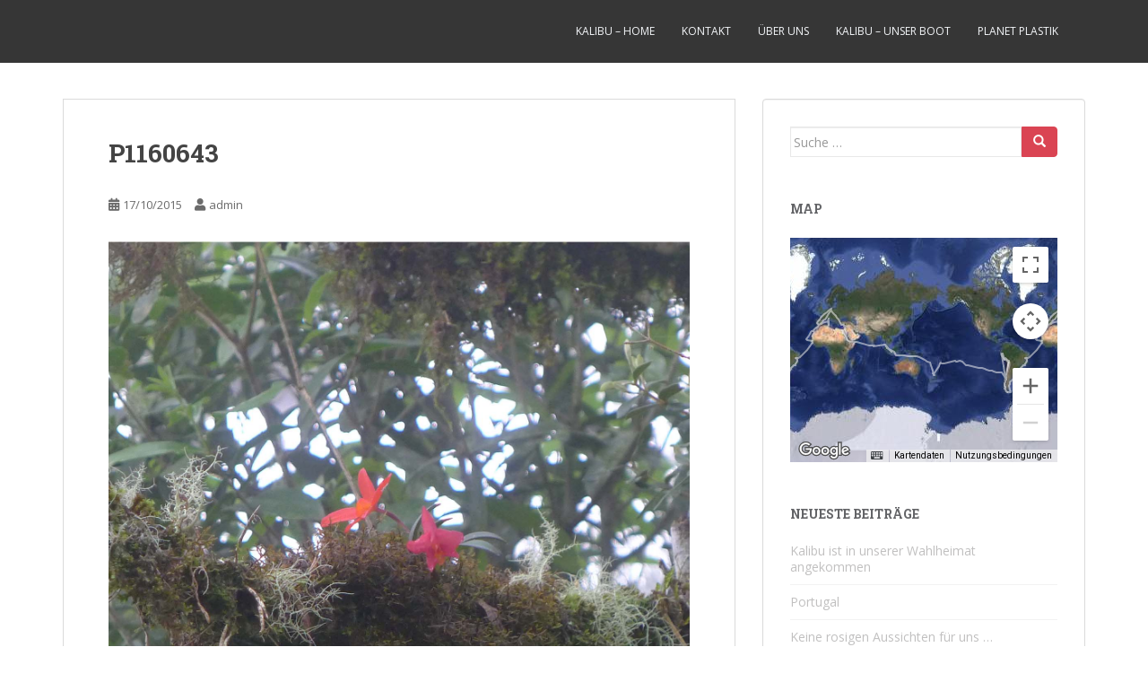

--- FILE ---
content_type: text/html; charset=UTF-8
request_url: https://sykalibu.de/gmedia/p1160643-jpg/
body_size: 262762
content:
<!doctype html>
<!--[if !IE]>
<html class="no-js non-ie" lang="de"> <![endif]-->
<!--[if IE 7 ]>
<html class="no-js ie7" lang="de"> <![endif]-->
<!--[if IE 8 ]>
<html class="no-js ie8" lang="de"> <![endif]-->
<!--[if IE 9 ]>
<html class="no-js ie9" lang="de"> <![endif]-->
<!--[if gt IE 9]><!-->
<html class="no-js" lang="de"> <!--<![endif]-->
<head>
<meta charset="UTF-8">
<meta name="viewport" content="width=device-width, initial-scale=1">
<meta name="theme-color" content="">
<link rel="profile" href="http://gmpg.org/xfn/11">

<title>P1160643 &#8211; sy Kalibu</title>
<meta name='robots' content='max-image-preview:large' />
<link rel='dns-prefetch' href='//maps.googleapis.com' />
<link rel='dns-prefetch' href='//fonts.googleapis.com' />
<link rel="alternate" type="application/rss+xml" title="sy Kalibu &raquo; Feed" href="https://sykalibu.de/feed/" />
<link rel="alternate" type="application/rss+xml" title="sy Kalibu &raquo; Kommentar-Feed" href="https://sykalibu.de/comments/feed/" />
		<!-- Gmedia Open Graph Meta Image -->
		<meta property="og:title" content="P1160643"/>
		<meta property="og:description" content="Kalibu Blog"/>
		<meta property="og:image" content="https://sykalibu.de/wp-content/grand-media/image/P1160643.jpg"/>
		<!-- End Gmedia Open Graph Meta Image -->
		<link rel="alternate" type="application/rss+xml" title="sy Kalibu &raquo; Kommentar-Feed zu P1160643" href="https://sykalibu.de/gmedia/p1160643-jpg/feed/" />
<script type="text/javascript">
window._wpemojiSettings = {"baseUrl":"https:\/\/s.w.org\/images\/core\/emoji\/14.0.0\/72x72\/","ext":".png","svgUrl":"https:\/\/s.w.org\/images\/core\/emoji\/14.0.0\/svg\/","svgExt":".svg","source":{"concatemoji":"https:\/\/sykalibu.de\/wp-includes\/js\/wp-emoji-release.min.js?ver=6.3.7"}};
/*! This file is auto-generated */
!function(i,n){var o,s,e;function c(e){try{var t={supportTests:e,timestamp:(new Date).valueOf()};sessionStorage.setItem(o,JSON.stringify(t))}catch(e){}}function p(e,t,n){e.clearRect(0,0,e.canvas.width,e.canvas.height),e.fillText(t,0,0);var t=new Uint32Array(e.getImageData(0,0,e.canvas.width,e.canvas.height).data),r=(e.clearRect(0,0,e.canvas.width,e.canvas.height),e.fillText(n,0,0),new Uint32Array(e.getImageData(0,0,e.canvas.width,e.canvas.height).data));return t.every(function(e,t){return e===r[t]})}function u(e,t,n){switch(t){case"flag":return n(e,"\ud83c\udff3\ufe0f\u200d\u26a7\ufe0f","\ud83c\udff3\ufe0f\u200b\u26a7\ufe0f")?!1:!n(e,"\ud83c\uddfa\ud83c\uddf3","\ud83c\uddfa\u200b\ud83c\uddf3")&&!n(e,"\ud83c\udff4\udb40\udc67\udb40\udc62\udb40\udc65\udb40\udc6e\udb40\udc67\udb40\udc7f","\ud83c\udff4\u200b\udb40\udc67\u200b\udb40\udc62\u200b\udb40\udc65\u200b\udb40\udc6e\u200b\udb40\udc67\u200b\udb40\udc7f");case"emoji":return!n(e,"\ud83e\udef1\ud83c\udffb\u200d\ud83e\udef2\ud83c\udfff","\ud83e\udef1\ud83c\udffb\u200b\ud83e\udef2\ud83c\udfff")}return!1}function f(e,t,n){var r="undefined"!=typeof WorkerGlobalScope&&self instanceof WorkerGlobalScope?new OffscreenCanvas(300,150):i.createElement("canvas"),a=r.getContext("2d",{willReadFrequently:!0}),o=(a.textBaseline="top",a.font="600 32px Arial",{});return e.forEach(function(e){o[e]=t(a,e,n)}),o}function t(e){var t=i.createElement("script");t.src=e,t.defer=!0,i.head.appendChild(t)}"undefined"!=typeof Promise&&(o="wpEmojiSettingsSupports",s=["flag","emoji"],n.supports={everything:!0,everythingExceptFlag:!0},e=new Promise(function(e){i.addEventListener("DOMContentLoaded",e,{once:!0})}),new Promise(function(t){var n=function(){try{var e=JSON.parse(sessionStorage.getItem(o));if("object"==typeof e&&"number"==typeof e.timestamp&&(new Date).valueOf()<e.timestamp+604800&&"object"==typeof e.supportTests)return e.supportTests}catch(e){}return null}();if(!n){if("undefined"!=typeof Worker&&"undefined"!=typeof OffscreenCanvas&&"undefined"!=typeof URL&&URL.createObjectURL&&"undefined"!=typeof Blob)try{var e="postMessage("+f.toString()+"("+[JSON.stringify(s),u.toString(),p.toString()].join(",")+"));",r=new Blob([e],{type:"text/javascript"}),a=new Worker(URL.createObjectURL(r),{name:"wpTestEmojiSupports"});return void(a.onmessage=function(e){c(n=e.data),a.terminate(),t(n)})}catch(e){}c(n=f(s,u,p))}t(n)}).then(function(e){for(var t in e)n.supports[t]=e[t],n.supports.everything=n.supports.everything&&n.supports[t],"flag"!==t&&(n.supports.everythingExceptFlag=n.supports.everythingExceptFlag&&n.supports[t]);n.supports.everythingExceptFlag=n.supports.everythingExceptFlag&&!n.supports.flag,n.DOMReady=!1,n.readyCallback=function(){n.DOMReady=!0}}).then(function(){return e}).then(function(){var e;n.supports.everything||(n.readyCallback(),(e=n.source||{}).concatemoji?t(e.concatemoji):e.wpemoji&&e.twemoji&&(t(e.twemoji),t(e.wpemoji)))}))}((window,document),window._wpemojiSettings);
</script>
<style type="text/css">
img.wp-smiley,
img.emoji {
	display: inline !important;
	border: none !important;
	box-shadow: none !important;
	height: 1em !important;
	width: 1em !important;
	margin: 0 0.07em !important;
	vertical-align: -0.1em !important;
	background: none !important;
	padding: 0 !important;
}
</style>
	<link rel='stylesheet' id='wp-block-library-css' href='https://sykalibu.de/wp-includes/css/dist/block-library/style.min.css?ver=6.3.7' type='text/css' media='all' />
<style id='classic-theme-styles-inline-css' type='text/css'>
/*! This file is auto-generated */
.wp-block-button__link{color:#fff;background-color:#32373c;border-radius:9999px;box-shadow:none;text-decoration:none;padding:calc(.667em + 2px) calc(1.333em + 2px);font-size:1.125em}.wp-block-file__button{background:#32373c;color:#fff;text-decoration:none}
</style>
<style id='global-styles-inline-css' type='text/css'>
body{--wp--preset--color--black: #000000;--wp--preset--color--cyan-bluish-gray: #abb8c3;--wp--preset--color--white: #ffffff;--wp--preset--color--pale-pink: #f78da7;--wp--preset--color--vivid-red: #cf2e2e;--wp--preset--color--luminous-vivid-orange: #ff6900;--wp--preset--color--luminous-vivid-amber: #fcb900;--wp--preset--color--light-green-cyan: #7bdcb5;--wp--preset--color--vivid-green-cyan: #00d084;--wp--preset--color--pale-cyan-blue: #8ed1fc;--wp--preset--color--vivid-cyan-blue: #0693e3;--wp--preset--color--vivid-purple: #9b51e0;--wp--preset--gradient--vivid-cyan-blue-to-vivid-purple: linear-gradient(135deg,rgba(6,147,227,1) 0%,rgb(155,81,224) 100%);--wp--preset--gradient--light-green-cyan-to-vivid-green-cyan: linear-gradient(135deg,rgb(122,220,180) 0%,rgb(0,208,130) 100%);--wp--preset--gradient--luminous-vivid-amber-to-luminous-vivid-orange: linear-gradient(135deg,rgba(252,185,0,1) 0%,rgba(255,105,0,1) 100%);--wp--preset--gradient--luminous-vivid-orange-to-vivid-red: linear-gradient(135deg,rgba(255,105,0,1) 0%,rgb(207,46,46) 100%);--wp--preset--gradient--very-light-gray-to-cyan-bluish-gray: linear-gradient(135deg,rgb(238,238,238) 0%,rgb(169,184,195) 100%);--wp--preset--gradient--cool-to-warm-spectrum: linear-gradient(135deg,rgb(74,234,220) 0%,rgb(151,120,209) 20%,rgb(207,42,186) 40%,rgb(238,44,130) 60%,rgb(251,105,98) 80%,rgb(254,248,76) 100%);--wp--preset--gradient--blush-light-purple: linear-gradient(135deg,rgb(255,206,236) 0%,rgb(152,150,240) 100%);--wp--preset--gradient--blush-bordeaux: linear-gradient(135deg,rgb(254,205,165) 0%,rgb(254,45,45) 50%,rgb(107,0,62) 100%);--wp--preset--gradient--luminous-dusk: linear-gradient(135deg,rgb(255,203,112) 0%,rgb(199,81,192) 50%,rgb(65,88,208) 100%);--wp--preset--gradient--pale-ocean: linear-gradient(135deg,rgb(255,245,203) 0%,rgb(182,227,212) 50%,rgb(51,167,181) 100%);--wp--preset--gradient--electric-grass: linear-gradient(135deg,rgb(202,248,128) 0%,rgb(113,206,126) 100%);--wp--preset--gradient--midnight: linear-gradient(135deg,rgb(2,3,129) 0%,rgb(40,116,252) 100%);--wp--preset--font-size--small: 13px;--wp--preset--font-size--medium: 20px;--wp--preset--font-size--large: 36px;--wp--preset--font-size--x-large: 42px;--wp--preset--spacing--20: 0.44rem;--wp--preset--spacing--30: 0.67rem;--wp--preset--spacing--40: 1rem;--wp--preset--spacing--50: 1.5rem;--wp--preset--spacing--60: 2.25rem;--wp--preset--spacing--70: 3.38rem;--wp--preset--spacing--80: 5.06rem;--wp--preset--shadow--natural: 6px 6px 9px rgba(0, 0, 0, 0.2);--wp--preset--shadow--deep: 12px 12px 50px rgba(0, 0, 0, 0.4);--wp--preset--shadow--sharp: 6px 6px 0px rgba(0, 0, 0, 0.2);--wp--preset--shadow--outlined: 6px 6px 0px -3px rgba(255, 255, 255, 1), 6px 6px rgba(0, 0, 0, 1);--wp--preset--shadow--crisp: 6px 6px 0px rgba(0, 0, 0, 1);}:where(.is-layout-flex){gap: 0.5em;}:where(.is-layout-grid){gap: 0.5em;}body .is-layout-flow > .alignleft{float: left;margin-inline-start: 0;margin-inline-end: 2em;}body .is-layout-flow > .alignright{float: right;margin-inline-start: 2em;margin-inline-end: 0;}body .is-layout-flow > .aligncenter{margin-left: auto !important;margin-right: auto !important;}body .is-layout-constrained > .alignleft{float: left;margin-inline-start: 0;margin-inline-end: 2em;}body .is-layout-constrained > .alignright{float: right;margin-inline-start: 2em;margin-inline-end: 0;}body .is-layout-constrained > .aligncenter{margin-left: auto !important;margin-right: auto !important;}body .is-layout-constrained > :where(:not(.alignleft):not(.alignright):not(.alignfull)){max-width: var(--wp--style--global--content-size);margin-left: auto !important;margin-right: auto !important;}body .is-layout-constrained > .alignwide{max-width: var(--wp--style--global--wide-size);}body .is-layout-flex{display: flex;}body .is-layout-flex{flex-wrap: wrap;align-items: center;}body .is-layout-flex > *{margin: 0;}body .is-layout-grid{display: grid;}body .is-layout-grid > *{margin: 0;}:where(.wp-block-columns.is-layout-flex){gap: 2em;}:where(.wp-block-columns.is-layout-grid){gap: 2em;}:where(.wp-block-post-template.is-layout-flex){gap: 1.25em;}:where(.wp-block-post-template.is-layout-grid){gap: 1.25em;}.has-black-color{color: var(--wp--preset--color--black) !important;}.has-cyan-bluish-gray-color{color: var(--wp--preset--color--cyan-bluish-gray) !important;}.has-white-color{color: var(--wp--preset--color--white) !important;}.has-pale-pink-color{color: var(--wp--preset--color--pale-pink) !important;}.has-vivid-red-color{color: var(--wp--preset--color--vivid-red) !important;}.has-luminous-vivid-orange-color{color: var(--wp--preset--color--luminous-vivid-orange) !important;}.has-luminous-vivid-amber-color{color: var(--wp--preset--color--luminous-vivid-amber) !important;}.has-light-green-cyan-color{color: var(--wp--preset--color--light-green-cyan) !important;}.has-vivid-green-cyan-color{color: var(--wp--preset--color--vivid-green-cyan) !important;}.has-pale-cyan-blue-color{color: var(--wp--preset--color--pale-cyan-blue) !important;}.has-vivid-cyan-blue-color{color: var(--wp--preset--color--vivid-cyan-blue) !important;}.has-vivid-purple-color{color: var(--wp--preset--color--vivid-purple) !important;}.has-black-background-color{background-color: var(--wp--preset--color--black) !important;}.has-cyan-bluish-gray-background-color{background-color: var(--wp--preset--color--cyan-bluish-gray) !important;}.has-white-background-color{background-color: var(--wp--preset--color--white) !important;}.has-pale-pink-background-color{background-color: var(--wp--preset--color--pale-pink) !important;}.has-vivid-red-background-color{background-color: var(--wp--preset--color--vivid-red) !important;}.has-luminous-vivid-orange-background-color{background-color: var(--wp--preset--color--luminous-vivid-orange) !important;}.has-luminous-vivid-amber-background-color{background-color: var(--wp--preset--color--luminous-vivid-amber) !important;}.has-light-green-cyan-background-color{background-color: var(--wp--preset--color--light-green-cyan) !important;}.has-vivid-green-cyan-background-color{background-color: var(--wp--preset--color--vivid-green-cyan) !important;}.has-pale-cyan-blue-background-color{background-color: var(--wp--preset--color--pale-cyan-blue) !important;}.has-vivid-cyan-blue-background-color{background-color: var(--wp--preset--color--vivid-cyan-blue) !important;}.has-vivid-purple-background-color{background-color: var(--wp--preset--color--vivid-purple) !important;}.has-black-border-color{border-color: var(--wp--preset--color--black) !important;}.has-cyan-bluish-gray-border-color{border-color: var(--wp--preset--color--cyan-bluish-gray) !important;}.has-white-border-color{border-color: var(--wp--preset--color--white) !important;}.has-pale-pink-border-color{border-color: var(--wp--preset--color--pale-pink) !important;}.has-vivid-red-border-color{border-color: var(--wp--preset--color--vivid-red) !important;}.has-luminous-vivid-orange-border-color{border-color: var(--wp--preset--color--luminous-vivid-orange) !important;}.has-luminous-vivid-amber-border-color{border-color: var(--wp--preset--color--luminous-vivid-amber) !important;}.has-light-green-cyan-border-color{border-color: var(--wp--preset--color--light-green-cyan) !important;}.has-vivid-green-cyan-border-color{border-color: var(--wp--preset--color--vivid-green-cyan) !important;}.has-pale-cyan-blue-border-color{border-color: var(--wp--preset--color--pale-cyan-blue) !important;}.has-vivid-cyan-blue-border-color{border-color: var(--wp--preset--color--vivid-cyan-blue) !important;}.has-vivid-purple-border-color{border-color: var(--wp--preset--color--vivid-purple) !important;}.has-vivid-cyan-blue-to-vivid-purple-gradient-background{background: var(--wp--preset--gradient--vivid-cyan-blue-to-vivid-purple) !important;}.has-light-green-cyan-to-vivid-green-cyan-gradient-background{background: var(--wp--preset--gradient--light-green-cyan-to-vivid-green-cyan) !important;}.has-luminous-vivid-amber-to-luminous-vivid-orange-gradient-background{background: var(--wp--preset--gradient--luminous-vivid-amber-to-luminous-vivid-orange) !important;}.has-luminous-vivid-orange-to-vivid-red-gradient-background{background: var(--wp--preset--gradient--luminous-vivid-orange-to-vivid-red) !important;}.has-very-light-gray-to-cyan-bluish-gray-gradient-background{background: var(--wp--preset--gradient--very-light-gray-to-cyan-bluish-gray) !important;}.has-cool-to-warm-spectrum-gradient-background{background: var(--wp--preset--gradient--cool-to-warm-spectrum) !important;}.has-blush-light-purple-gradient-background{background: var(--wp--preset--gradient--blush-light-purple) !important;}.has-blush-bordeaux-gradient-background{background: var(--wp--preset--gradient--blush-bordeaux) !important;}.has-luminous-dusk-gradient-background{background: var(--wp--preset--gradient--luminous-dusk) !important;}.has-pale-ocean-gradient-background{background: var(--wp--preset--gradient--pale-ocean) !important;}.has-electric-grass-gradient-background{background: var(--wp--preset--gradient--electric-grass) !important;}.has-midnight-gradient-background{background: var(--wp--preset--gradient--midnight) !important;}.has-small-font-size{font-size: var(--wp--preset--font-size--small) !important;}.has-medium-font-size{font-size: var(--wp--preset--font-size--medium) !important;}.has-large-font-size{font-size: var(--wp--preset--font-size--large) !important;}.has-x-large-font-size{font-size: var(--wp--preset--font-size--x-large) !important;}
.wp-block-navigation a:where(:not(.wp-element-button)){color: inherit;}
:where(.wp-block-post-template.is-layout-flex){gap: 1.25em;}:where(.wp-block-post-template.is-layout-grid){gap: 1.25em;}
:where(.wp-block-columns.is-layout-flex){gap: 2em;}:where(.wp-block-columns.is-layout-grid){gap: 2em;}
.wp-block-pullquote{font-size: 1.5em;line-height: 1.6;}
</style>
<link rel='stylesheet' id='fancybox-for-wp-css' href='https://sykalibu.de/wp-content/plugins/fancybox-for-wordpress/assets/css/fancybox.css?ver=1.3.4' type='text/css' media='all' />
<link rel='stylesheet' id='SFSImainCss-css' href='https://sykalibu.de/wp-content/plugins/ultimate-social-media-icons/css/sfsi-style.css?ver=2.8.6' type='text/css' media='all' />
<link rel='stylesheet' id='wpgeo-css' href='https://sykalibu.de/wp-content/plugins/wp-geo/css/wp-geo.css?ver=3.5.1' type='text/css' media='all' />
<link rel='stylesheet' id='sparkling-bootstrap-css' href='https://sykalibu.de/wp-content/themes/sparkling/assets/css/bootstrap.min.css?ver=6.3.7' type='text/css' media='all' />
<link rel='stylesheet' id='sparkling-icons-css' href='https://sykalibu.de/wp-content/themes/sparkling/assets/css/fontawesome-all.min.css?ver=5.1.1.' type='text/css' media='all' />
<link rel='stylesheet' id='sparkling-fonts-css' href='//fonts.googleapis.com/css?family=Open+Sans%3A400italic%2C400%2C600%2C700%7CRoboto+Slab%3A400%2C300%2C700&ver=6.3.7' type='text/css' media='all' />
<link rel='stylesheet' id='sparkling-style-css' href='https://sykalibu.de/wp-content/themes/sparkling/style.css?ver=2.4.2' type='text/css' media='all' />
<link rel='stylesheet' id='gmedia-global-frontend-css' href='https://sykalibu.de/wp-content/plugins/grand-media/assets/gmedia.global.front.css?ver=1.15.0' type='text/css' media='all' />
<script type='text/javascript' src='https://sykalibu.de/wp-includes/js/jquery/jquery.min.js?ver=3.7.0' id='jquery-core-js'></script>
<script type='text/javascript' src='https://sykalibu.de/wp-includes/js/jquery/jquery-migrate.min.js?ver=3.4.1' id='jquery-migrate-js'></script>
<script type='text/javascript' src='https://sykalibu.de/wp-content/plugins/fancybox-for-wordpress/assets/js/jquery.fancybox.js?ver=1.3.4' id='fancybox-for-wp-js'></script>
<script type='text/javascript' src='https://sykalibu.de/wp-content/plugins/wp-geo/js/tooltip.js?ver=3.5.1' id='wpgeo_tooltip-js'></script>
<script type='text/javascript' src='https://sykalibu.de/wp-content/plugins/wp-geo/js/wp-geo.v3.js?ver=3.5.1' id='wpgeo-js'></script>
<script type='text/javascript' src='//maps.googleapis.com/maps/api/js?language=de&key=AIzaSyBTNMnV3Iu5tH8bK4yTrTCL5s9wsf0p5OM&ver=3.5.1' id='googlemaps3-js'></script>
<script type='text/javascript' src='https://sykalibu.de/wp-content/themes/sparkling/assets/js/vendor/bootstrap.min.js?ver=6.3.7' id='sparkling-bootstrapjs-js'></script>
<script type='text/javascript' src='https://sykalibu.de/wp-content/themes/sparkling/assets/js/functions.js?ver=20180503' id='sparkling-functions-js'></script>
<link rel="https://api.w.org/" href="https://sykalibu.de/wp-json/" /><link rel="EditURI" type="application/rsd+xml" title="RSD" href="https://sykalibu.de/xmlrpc.php?rsd" />
<meta name="generator" content="WordPress 6.3.7" />
<link rel='shortlink' href='https://sykalibu.de/?p=3501' />
<link rel="alternate" type="application/json+oembed" href="https://sykalibu.de/wp-json/oembed/1.0/embed?url=https%3A%2F%2Fsykalibu.de%2Fgmedia%2Fp1160643-jpg%2F" />
<link rel="alternate" type="text/xml+oembed" href="https://sykalibu.de/wp-json/oembed/1.0/embed?url=https%3A%2F%2Fsykalibu.de%2Fgmedia%2Fp1160643-jpg%2F&#038;format=xml" />

<!-- Fancybox for WordPress v3.3.3 -->
<style type="text/css">
	.fancybox-slide--image .fancybox-content{background-color: #FFFFFF}div.fancybox-caption{display:none !important;}
	
	img.fancybox-image{border-width:10px;border-color:#FFFFFF;border-style:solid;}
	div.fancybox-bg{background-color:rgba(102,102,102,0.3);opacity:1 !important;}div.fancybox-content{border-color:#FFFFFF}
	div#fancybox-title{background-color:#FFFFFF}
	div.fancybox-content{background-color:#FFFFFF}
	div#fancybox-title-inside{color:#333333}
	
	
	
	div.fancybox-caption p.caption-title{display:inline-block}
	div.fancybox-caption p.caption-title{font-size:14px}
	div.fancybox-caption p.caption-title{color:#333333}
	div.fancybox-caption {color:#333333}div.fancybox-caption p.caption-title {background:#fff; width:auto;padding:10px 30px;}div.fancybox-content p.caption-title{color:#333333;margin: 0;padding: 5px 0;}body.fancybox-active .fancybox-container .fancybox-stage .fancybox-content .fancybox-close-small{display:block;}
</style><script type="text/javascript">
	jQuery(function () {

		var mobileOnly = false;
		
		if (mobileOnly) {
			return;
		}

		jQuery.fn.getTitle = function () { // Copy the title of every IMG tag and add it to its parent A so that fancybox can show titles
			var arr = jQuery("a[data-fancybox]");
									jQuery.each(arr, function() {
										var title = jQuery(this).children("img").attr("title");
										 var caption = jQuery(this).next("figcaption").html();
                                        if(caption && title){jQuery(this).attr("title",title+" " + caption)}else if(title){ jQuery(this).attr("title",title);}else if(caption){jQuery(this).attr("title",caption);}
									});			}

		// Supported file extensions

				var thumbnails = jQuery("a:has(img)").not(".nolightbox").not('.envira-gallery-link').not('.ngg-simplelightbox').filter(function () {
			return /\.(jpe?g|png|gif|mp4|webp|bmp|pdf)(\?[^/]*)*$/i.test(jQuery(this).attr('href'))
		});
		

		// Add data-type iframe for links that are not images or videos.
		var iframeLinks = jQuery('.fancyboxforwp').filter(function () {
			return !/\.(jpe?g|png|gif|mp4|webp|bmp|pdf)(\?[^/]*)*$/i.test(jQuery(this).attr('href'))
		}).filter(function () {
			return !/vimeo|youtube/i.test(jQuery(this).attr('href'))
		});
		iframeLinks.attr({"data-type": "iframe"}).getTitle();

				// Gallery All
		thumbnails.addClass("fancyboxforwp").attr("data-fancybox", "gallery").getTitle();
		iframeLinks.attr({"data-fancybox": "gallery"}).getTitle();

		// Gallery type NONE
		
		// Call fancybox and apply it on any link with a rel atribute that starts with "fancybox", with the options set on the admin panel
		jQuery("a.fancyboxforwp").fancyboxforwp({
			loop: false,
			smallBtn: true,
			zoomOpacity: "auto",
			animationEffect: "fade",
			animationDuration: 500,
			transitionEffect: "fade",
			transitionDuration: "300",
			overlayShow: true,
			overlayOpacity: "0.3",
			titleShow: true,
			titlePosition: "inside",
			keyboard: true,
			showCloseButton: true,
			arrows: true,
			clickContent:false,
			clickSlide: "close",
			mobile: {
				clickContent: function (current, event) {
					return current.type === "image" ? "toggleControls" : false;
				},
				clickSlide: function (current, event) {
					return current.type === "image" ? "close" : "close";
				},
			},
			wheel: false,
			toolbar: true,
			preventCaptionOverlap: true,
			onInit: function() { },			onDeactivate
	: function() { },		beforeClose: function() { },			afterShow: function(instance) { jQuery( ".fancybox-image" ).on("click", function( ){ ( instance.isScaledDown() ) ? instance.scaleToActual() : instance.scaleToFit() }) },				afterClose: function() { },					caption : function( instance, item ) {var title ="";if("undefined" != typeof jQuery(this).context ){var title = jQuery(this).context.title;} else { var title = ("undefined" != typeof jQuery(this).attr("title")) ? jQuery(this).attr("title") : false;}var caption = jQuery(this).data('caption') || '';if ( item.type === 'image' && title.length ) {caption = (caption.length ? caption + '<br />' : '') + '<p class="caption-title">'+title+'</p>' ;}return caption;},
		afterLoad : function( instance, current ) {current.$content.append('<div class=\"fancybox-custom-caption inside-caption\" style=\" position: absolute;left:0;right:0;color:#000;margin:0 auto;bottom:0;text-align:center;background-color:#FFFFFF \">' + current.opts.caption + '</div>');},
			})
		;

			})
</script>
<!-- END Fancybox for WordPress -->
		<script type="text/javascript">
			var _statcounter = _statcounter || [];
			_statcounter.push({"tags": {"author": "admin"}});
		</script>
		<meta name="follow.[base64]" content="mvGkQRp3C1xwUrYW8CJM"/>
			<script type="text/javascript">
			//<![CDATA[

			// WP Geo default settings
			var wpgeo_w = '100%';
			var wpgeo_h = '300px';
			var wpgeo_type = 'G_NORMAL_MAP';
			var wpgeo_zoom = 5;
			var wpgeo_controls = 'GLargeMapControl3D';
			var wpgeo_controltypes = 'G_NORMAL_MAP,G_SATELLITE_MAP,G_PHYSICAL_MAP';
			var wpgeo_scale = 'N';
			var wpgeo_overview = 'N';

			//]]>
			</script>
			
			<script type="text/javascript">
			//<![CDATA[
			// ----- WP Geo Marker Icons -----
			var wpgeo_icon_large = wpgeo_createIcon(20, 34, 10, 34, 'http://sykalibu.de/wp-content/uploads/wp-geo/markers/large-marker.png', 'http://sykalibu.de/wp-content/uploads/wp-geo/markers/large-marker-shadow.png');var wpgeo_icon_small = wpgeo_createIcon(10, 17, 5, 17, 'http://sykalibu.de/wp-content/uploads/wp-geo/markers/small-marker.png', 'http://sykalibu.de/wp-content/uploads/wp-geo/markers/small-marker-shadow.png');var wpgeo_icon_dot = wpgeo_createIcon(8, 8, 3, 6, 'http://sykalibu.de/wp-content/uploads/wp-geo/markers/dot-marker.png', 'http://sykalibu.de/wp-content/uploads/wp-geo/markers/dot-marker-shadow.png');
			//]]>
			</script>
			
<!-- <meta name="GmediaGallery" version="1.22.0/1.8.0" license="" /> -->
<style type="text/css">.btn-default:hover, .btn-default:focus,.label-default[href]:hover, .label-default[href]:focus, .tagcloud a:hover, .tagcloud a:focus, button, .main-content [class*="navigation"] a:hover, .main-content [class*="navigation"] a:focus, #infinite-handle span:hover, #infinite-handle span:focus-within, .btn.btn-default.read-more:hover, .btn.btn-default.read-more:focus, .btn-default:hover, .btn-default:focus, .scroll-to-top:hover, .scroll-to-top:focus, .btn-default:active, .btn-default.active, .site-main [class*="navigation"] a:hover, .site-main [class*="navigation"] a:focus, .more-link:hover, .more-link:focus, #image-navigation .nav-previous a:hover, #image-navigation .nav-previous a:focus, #image-navigation .nav-next a:hover, #image-navigation .nav-next a:focus, .cfa-button:hover, .cfa-button:focus, .woocommerce a.button:hover, .woocommerce a.button:focus, .woocommerce button.button:hover, .woocommerce button.button:focus, .woocommerce input.button:hover, .woocommerce input.button:focus, .woocommerce #respond input#submit.alt:hover, .woocommerce #respond input#submit.alt:focus, .woocommerce a.button:hover, .woocommerce a.button:focus, .woocommerce button.button:hover, .woocommerce button.button:focus, .woocommerce input.button:hover, .woocommerce input.button:focus, .woocommerce a.button.alt:hover, .woocommerce a.button.alt:focus, .woocommerce button.button.alt:hover, .woocommerce button.button.alt:focus, .woocommerce input.button.alt:hover, .woocommerce input.button.alt:focus, a:hover .flex-caption h2 { background-color: #dd3333; border-color: #dd3333; }.pagination>li>a:focus, .pagination>li>a:hover, .pagination>li>span:focus-within, .pagination>li>span:hover {color: #dd3333;}.cfa { background-color: #dd3333; } .cfa-button:hover a {color: #dd3333;}</style>		<style type="text/css">
			caca,
		.site-name,
		.site-description {
			position: absolute;
			clip: rect(1px, 1px, 1px, 1px);
		}
		</style>
	<style type="text/css" id="custom-background-css">
body.custom-background { background-color: #ffffff; }
</style>
	
</head>

<body class="gmedia-template-default single single-gmedia postid-3501 custom-background sfsi_actvite_theme_thin group-blog">
	<a class="sr-only sr-only-focusable" href="#content">Skip to main content</a>
<div id="page" class="hfeed site">

	<header id="masthead" class="site-header" role="banner">
		<nav class="navbar navbar-default
		" role="navigation">
			<div class="container">
				<div class="row">
					<div class="site-navigation-inner col-sm-12">
						<div class="navbar-header">


														<div id="logo">
															<p class="site-name">																		<a class="navbar-brand" href="https://sykalibu.de/" title="sy Kalibu" rel="home">sy Kalibu</a>
																</p>																													</div><!-- end of #logo -->

							<button type="button" class="btn navbar-toggle" data-toggle="collapse" data-target=".navbar-ex1-collapse">
								<span class="sr-only">Toggle navigation</span>
								<span class="icon-bar"></span>
								<span class="icon-bar"></span>
								<span class="icon-bar"></span>
							</button>
						</div>



						<div class="collapse navbar-collapse navbar-ex1-collapse"><ul id="menu-segeln-mit-kalibu" class="nav navbar-nav"><li id="menu-item-4405" class="menu-item menu-item-type-custom menu-item-object-custom menu-item-home menu-item-4405"><a href="http://sykalibu.de/">Kalibu &#8211; Home</a></li>
<li id="menu-item-4407" class="menu-item menu-item-type-post_type menu-item-object-page menu-item-4407"><a href="https://sykalibu.de/ueber-uns/">Kontakt</a></li>
<li id="menu-item-21" class="menu-item menu-item-type-post_type menu-item-object-page menu-item-21"><a href="https://sykalibu.de/beispiel-seite/">Über Uns</a></li>
<li id="menu-item-97" class="menu-item menu-item-type-post_type menu-item-object-page menu-item-97"><a href="https://sykalibu.de/kalibu-unser-boot/">Kalibu – unser Boot</a></li>
<li id="menu-item-4627" class="menu-item menu-item-type-post_type menu-item-object-page menu-item-4627"><a href="https://sykalibu.de/planet-plastik/">Planet Plastik</a></li>
</ul></div>


					</div>
				</div>
			</div>
		</nav><!-- .site-navigation -->
	</header><!-- #masthead -->

	<div id="content" class="site-content">

		<div class="top-section">
								</div>

		<div class="container main-content-area">
						<div class="row side-pull-left">
				<div class="main-content-inner col-sm-12 col-md-8">

	<div id="primary" class="content-area">
		<main id="main" class="site-main" role="main">

		<article id="post-3501" class="post-3501 gmedia type-gmedia status-publish hentry">
		<div class="post-inner-content">
		<header class="entry-header page-header">

			<h1 class="entry-title ">P1160643</h1>

			<div class="entry-meta">
				<span class="posted-on"><i class="fa fa-calendar-alt"></i> <a href="https://sykalibu.de/gmedia/p1160643-jpg/" rel="bookmark"><time class="entry-date published" datetime="2015-10-17T03:36:19+02:00">17/10/2015</time><time class="updated" datetime="2015-10-17T03:36:19+02:00">17/10/2015</time></a></span><span class="byline"> <i class="fa fa-user"></i> <span class="author vcard"><a class="url fn n" href="https://sykalibu.de/author/admin/">admin</a></span></span>
								
			</div><!-- .entry-meta -->
		</header><!-- .entry-header -->

		<div class="entry-content">
			<div class="GmediaGallery_SinglePage">					<a class="gmedia-item-link" rel="gmedia-item"						href="https://sykalibu.de/wp-content/grand-media/image/P1160643.jpg"><img class="gmedia-item"							style="max-width:100%;"							src="https://sykalibu.de/wp-content/grand-media/image/P1160643.jpg"							alt="P1160643"/></a>										<div class="gmsingle_wrapper gmsingle_clearfix">						<script type="text/html" class="gm_script2html">							<div class="gmsingle_photo_header gmsingle_clearfix">								<div class="gmsingle_name_wrap gmsingle_clearfix">																		<div class="gmsingle_title_author">										<div class="gmsingle_title">											P1160643											&nbsp;										</div>										<div class="gmsingle_author_name">											<a class="gmsingle_author_link"												href="https://sykalibu.de/author/admin/">admin</a>										</div>									</div>								</div>							</div>						</script>						<div class="gmsingle_photo_info">							<div class="gmsingle_description_wrap">																<script type="text/html" class="gm_script2html">																			<div class="gmsingle_terms">											<span class="gmsingle_term_label">Album:</span>											<span class="gmsingle_album"><span class="gmsingle_term"><a														href="https://sykalibu.de/gmedia-album/canyon/">Canyon</a></span></span>										</div>																		</script>							</div>							<script type="text/html" class="gm_script2html">																<div class="gmsingle_details_section">									<div class="gmsingle_details_title">Details</div>									<div class="gmsingle_slide_details">																				<div class='gmsingle_meta'>																							<div class='gmsingle_clearfix'>													<span class='gmsingle_meta_key'>Created</span>													<span class='gmsingle_meta_value'>16/10/2015</span>												</div>																						<div class='gmsingle_clearfix'>												<span class='gmsingle_meta_key'>Uploaded</span>												<span class='gmsingle_meta_value'>17/10/2015</span>											</div>										</div>									</div>								</div>							</script>						</div>					</div>					<style>						.gmsingle_clearfix {							display: block;						}						.gmsingle_clearfix::after {							visibility: hidden;							display: block;							font-size: 0;							content: ' ';							clear: both;							height: 0;						}						.gmsingle_wrapper {							margin: 0 auto;						}						.gmsingle_wrapper * {							-webkit-box-sizing: border-box;							-moz-box-sizing: border-box;							box-sizing: border-box;						}						.gmsingle_photo_header {							margin-bottom: 15px;						}						.gmsingle_name_wrap {							padding: 24px 0 2px 80px;							height: 85px;							max-width: 100%;							overflow: hidden;							white-space: nowrap;							position: relative;						}						.gmsingle_name_wrap .gmsingle_user_avatar {							position: absolute;							top: 20px;							left: 0;						}						.gmsingle_name_wrap .gmsingle_user_avatar a.gmsingle_user_avatar_link {							display: block;							text-decoration: none;						}						.gmsingle_name_wrap .gmsingle_user_avatar img {							height: 60px !important;							width: auto;							overflow: hidden;							border-radius: 3px;						}						.gmsingle_name_wrap .gmsingle_title_author {							display: inline-block;							vertical-align: top;							max-width: 100%;						}						.gmsingle_name_wrap .gmsingle_title_author .gmsingle_title {							text-rendering: auto;							font-weight: 100;							font-size: 24px;							width: 100%;							overflow: hidden;							white-space: nowrap;							text-overflow: ellipsis;							margin: 0;							padding: 1px 0;							height: 1.1em;							line-height: 1;							box-sizing: content-box;							letter-spacing: 0;							text-transform: capitalize;						}						.gmsingle_name_wrap .gmsingle_title_author > div {							font-size: 14px;						}						.gmsingle_name_wrap .gmsingle_title_author .gmsingle_author_name {							float: left;						}						.gmsingle_name_wrap .gmsingle_title_author a {							font-size: inherit;						}						.gmsingle_photo_info {							display: flex;							flex-wrap: wrap;						}						.gmsingle_details_title {							margin: 0;							padding: 0;							text-transform: uppercase;							font-size: 18px;							line-height: 1em;							font-weight: 300;							height: 1.1em;							display: inline-block;							overflow: visible;							border: none;						}						.gmsingle_description_wrap {							flex: 1;							overflow: hidden;							min-width: 220px;							max-width: 100%;							padding-right: 7px;							margin-bottom: 30px;						}						.gmsingle_description_wrap .gmsingle_terms {							overflow: hidden;							margin: 0;							position: relative;							font-size: 14px;							font-weight: 300;						}						.gmsingle_description_wrap .gmsingle_term_label {							margin-right: 10px;						}						.gmsingle_description_wrap .gmsingle_term_label:empty {							display: none;						}						.gmsingle_description_wrap .gmsingle_terms .gmsingle_term {							display: inline-block;							margin: 0 12px 1px 0;						}						.gmsingle_description_wrap .gmsingle_terms .gmsingle_term a {							white-space: nowrap;						}						.gmsingle_details_section {							flex: 1;							width: 33%;							padding-right: 7px;							padding-left: 7px;							min-width: 220px;							max-width: 100%;						}						.gmsingle_details_section .gmsingle_slide_details {							margin: 20px 0;						}						.gmsingle_location_section {							flex: 1;							width: 27%;							padding-right: 7px;							padding-left: 7px;							min-width: 220px;							max-width: 100%;						}						.gmsingle_location_section .gmsingle_location_info {							margin: 20px 0;						}						.gmsingle_location_section .gmsingle_location_info * {							display: block;						}						.gmsingle_location_section .gmsingle_location_info img {							width: 100%;							height: auto;						}						.gmsingle_badges {							border-bottom: 1px solid rgba(0, 0, 0, 0.1);							padding-bottom: 17px;							margin-bottom: 12px;							text-align: left;							font-weight: 300;						}						.gmsingle_badges__column {							display: inline-block;							vertical-align: top;							width: 40%;							min-width: 80px;						}						.gmsingle_badges__column .gmsingle_badges__label {							font-size: 14px;						}						.gmsingle_badges__column .gmsingle_badges__count {							font-size: 20px;							line-height: 1em;							margin-top: 1px;						}						.gmsingle_exif {							border-bottom: 1px solid rgba(0, 0, 0, 0.1);							padding-bottom: 12px;							margin-bottom: 12px;							text-align: left;							font-size: 14px;							line-height: 1.7em;							font-weight: 300;						}						.gmsingle_exif .gmsingle_camera_settings .gmsingle_separator {							font-weight: 200;							padding: 0 5px;							display: inline-block;						}						.gmsingle_meta {							padding-bottom: 12px;							margin-bottom: 12px;							text-align: left;							font-size: 14px;							line-height: 1.2em;							font-weight: 300;						}						.gmsingle_meta .gmsingle_meta_key {							float: left;							padding: 3px 0;							width: 40%;							min-width: 80px;						}						.gmsingle_meta .gmsingle_meta_value {							float: left;							white-space: nowrap;							padding: 3px 0;							text-transform: capitalize;						}					</style>					</div>					</div><!-- .entry-content -->

		<footer class="entry-meta">

			
		</footer><!-- .entry-meta -->
	</div>

	
</article><!-- #post-## -->

<div id="comments" class="comments-area">

		<div id="respond" class="comment-respond">
		<h3 id="reply-title" class="comment-reply-title">Schreibe einen Kommentar <small><a rel="nofollow" id="cancel-comment-reply-link" href="/gmedia/p1160643-jpg/#respond" style="display:none;">Antwort abbrechen</a></small></h3><form action="https://sykalibu.de/wp-comments-post.php" method="post" id="commentform" class="comment-form" novalidate><p class="comment-notes"><span id="email-notes">Deine E-Mail-Adresse wird nicht veröffentlicht.</span> <span class="required-field-message">Erforderliche Felder sind mit <span class="required">*</span> markiert</span></p><p class="comment-form-comment"><label for="comment">Kommentar <span class="required">*</span></label> <textarea id="comment" name="comment" cols="45" rows="8" maxlength="65525" required></textarea></p><p class="comment-form-author"><label for="author">Name <span class="required">*</span></label> <input id="author" name="author" type="text" value="" size="30" maxlength="245" autocomplete="name" required /></p>
<p class="comment-form-email"><label for="email">E-Mail-Adresse <span class="required">*</span></label> <input id="email" name="email" type="email" value="" size="30" maxlength="100" aria-describedby="email-notes" autocomplete="email" required /></p>
<p class="comment-form-url"><label for="url">Website</label> <input id="url" name="url" type="url" value="" size="30" maxlength="200" autocomplete="url" /></p>
<p class="comment-form-cookies-consent"><input id="wp-comment-cookies-consent" name="wp-comment-cookies-consent" type="checkbox" value="yes" /> <label for="wp-comment-cookies-consent">Meinen Namen, meine E-Mail-Adresse und meine Website in diesem Browser für die nächste Kommentierung speichern.</label></p>
<p class="form-submit"><input name="submit" type="submit" id="submit" class="submit" value="Kommentar abschicken" /> <input type='hidden' name='comment_post_ID' value='3501' id='comment_post_ID' />
<input type='hidden' name='comment_parent' id='comment_parent' value='0' />
</p><p style="display: none;"><input type="hidden" id="akismet_comment_nonce" name="akismet_comment_nonce" value="a5c5ba41a0" /></p><p style="display: none !important;"><label>&#916;<textarea name="ak_hp_textarea" cols="45" rows="8" maxlength="100"></textarea></label><input type="hidden" id="ak_js_1" name="ak_js" value="43"/><script>document.getElementById( "ak_js_1" ).setAttribute( "value", ( new Date() ).getTime() );</script></p></form>	</div><!-- #respond -->
	<p class="akismet_comment_form_privacy_notice">Diese Website verwendet Akismet, um Spam zu reduzieren. <a href="https://akismet.com/privacy/" target="_blank" rel="nofollow noopener">Erfahre mehr darüber, wie deine Kommentardaten verarbeitet werden</a>.</p>
</div><!-- #comments -->

	<nav class="navigation post-navigation" aria-label="Beiträge">
		<h2 class="screen-reader-text">Beitragsnavigation</h2>
		<div class="nav-links"><div class="nav-previous"><a href="https://sykalibu.de/gmedia/p1160617-jpg/" rel="prev"><i class="fa fa-chevron-left"></i> <span class="post-title">P1160617</span></a></div><div class="nav-next"><a href="https://sykalibu.de/gmedia/p1160650-jpg/" rel="next"><span class="post-title">P1160650 <i class="fa fa-chevron-right"></i></span></a></div></div>
	</nav>
		</main><!-- #main -->
	</div><!-- #primary -->

</div><!-- close .main-content-inner -->
<div id="secondary" class="widget-area col-sm-12 col-md-4" role="complementary">
	<div class="well">
				<aside id="search-2" class="widget widget_search">
<form role="search" method="get" class="form-search" action="https://sykalibu.de/">
  <div class="input-group">
	  <label class="screen-reader-text" for="s">Suche nach:</label>
	<input type="text" class="form-control search-query" placeholder="Suche &hellip;" value="" name="s" title="Suche nach:" />
	<span class="input-group-btn">
	  <button type="submit" class="btn btn-default" name="submit" id="searchsubmit" value="Suchen"><span class="glyphicon glyphicon-search"></span></button>
	</span>
  </div>
</form>
</aside><aside id="wpgeo_recent_locations_widget-5" class="widget wpgeo_recent_locations_widget"><h3 class="widget-title">Map</h3><div id="wpgeo_map_wpgeo_recent_locations_widget_5_1" class="wp_geo_map wpgeo_map" style="width:100%;height:250px;"></div></aside>
		<aside id="recent-posts-2" class="widget widget_recent_entries">
		<h3 class="widget-title">Neueste Beiträge</h3>
		<ul>
											<li>
					<a href="https://sykalibu.de/kalibu-ist-in-unserer-wahlheimat-angekommen/">Kalibu ist in unserer Wahlheimat angekommen</a>
									</li>
											<li>
					<a href="https://sykalibu.de/portugal/">Portugal</a>
									</li>
											<li>
					<a href="https://sykalibu.de/mal-schnell-durch-die-strasse-von-gibraltar/">Keine rosigen Aussichten für uns &#8230;</a>
									</li>
											<li>
					<a href="https://sykalibu.de/2021-saisonstart-in-der-provence/">2021, Saisonstart in der Provence</a>
									</li>
											<li>
					<a href="https://sykalibu.de/happy-new-year-2021/">Happy New Year 2021</a>
									</li>
											<li>
					<a href="https://sykalibu.de/happy-new-year-2020/">Happy New Year 2020</a>
									</li>
											<li>
					<a href="https://sykalibu.de/zurueck-in-berlin/">Zurück in Berlin</a>
									</li>
											<li>
					<a href="https://sykalibu.de/krisenstimmung-an-bord/">Krisenstimmung an Bord</a>
									</li>
					</ul>

		</aside><aside id="sfsi-widget-3" class="widget sfsi">		<div class="sfsi_widget" data-position="widget" style="display:flex;flex-wrap:wrap;justify-content: left">
			<div id='sfsi_wDiv'></div>
			<div class="norm_row sfsi_wDiv "  style="width:125px;position:absolute;;text-align:left"><div style='width:20px; height:20px;margin-left:5px;margin-bottom:5px; ' class='sfsi_wicons shuffeldiv ' ><div class='inerCnt'><a class=' sficn' data-effect='' target='_blank'  href='http://sykalibu.de/?feed=rss2' id='sfsiid_rss_icon' style='width:20px;height:20px;opacity:1;'  ><img data-pin-nopin='true' alt='RSS' title='RSS' src='https://sykalibu.de/wp-content/plugins/ultimate-social-media-icons/images/icons_theme/thin/thin_rss.png' width='20' height='20' style='' class='sfcm sfsi_wicon ' data-effect=''   /></a></div></div><div style='width:20px; height:20px;margin-left:5px;margin-bottom:5px; ' class='sfsi_wicons shuffeldiv ' ><div class='inerCnt'><a class=' sficn' data-effect='' target='_blank'  href='http://www.specificfeeds.com/widgets/emailSubscribeEncFeed/[base64]/OA==/' id='sfsiid_email_icon' style='width:20px;height:20px;opacity:1;'  ><img data-pin-nopin='true' alt='Follow by Email' title='Follow by Email' src='https://sykalibu.de/wp-content/plugins/ultimate-social-media-icons/images/icons_theme/thin/thin_email.png' width='20' height='20' style='' class='sfcm sfsi_wicon ' data-effect=''   /></a></div></div><div style='width:20px; height:20px;margin-left:5px;margin-bottom:5px; ' class='sfsi_wicons shuffeldiv ' ><div class='inerCnt'><a class=' sficn' data-effect='' target='_blank'  href='https://www.facebook.com/sykalibu/' id='sfsiid_facebook_icon' style='width:20px;height:20px;opacity:1;'  ><img data-pin-nopin='true' alt='Facebook' title='Facebook' src='https://sykalibu.de/wp-content/plugins/ultimate-social-media-icons/images/icons_theme/thin/thin_facebook.png' width='20' height='20' style='' class='sfcm sfsi_wicon ' data-effect=''   /></a><div class="sfsi_tool_tip_2 fb_tool_bdr sfsiTlleft" style="opacity:0;z-index:-1;" id="sfsiid_facebook"><span class="bot_arow bot_fb_arow"></span><div class="sfsi_inside"><div  class='icon1'><a href='https://www.facebook.com/sykalibu/' target='_blank'><img data-pin-nopin='true' class='sfsi_wicon' alt='Facebook' title='Facebook' src='https://sykalibu.de/wp-content/plugins/ultimate-social-media-icons/images/visit_icons/Visit_us_fb/icon_Visit_us_en_US.png' /></a></div><div  class='icon2'><div class="fb-like" width="200" data-href="https://sykalibu.de/gmedia/p1160643-jpg/"  data-send="false"  data-layout="button_count"  ></div></div><div  class='icon3'><a target='_blank' href='https://www.facebook.com/sharer/sharer.php?u=https%3A%2F%2Fsykalibu.de%2Fgmedia%2Fp1160643-jpg' style='display:inline-block;'  > <img class='sfsi_wicon'  data-pin-nopin='true' alt='fb-share-icon' title='Facebook Share' src='https://sykalibu.de/wp-content/plugins/ultimate-social-media-icons/images/share_icons/fb_icons/en_US.svg' /></a></div></div></div></div></div><div style='width:20px; height:20px;margin-left:5px;margin-bottom:5px; ' class='sfsi_wicons shuffeldiv ' ><div class='inerCnt'><a class=' sficn' data-effect='' target='_blank'  href='https://www.instagram.com/birgitklauck/' id='sfsiid_instagram_icon' style='width:20px;height:20px;opacity:1;'  ><img data-pin-nopin='true' alt='Instagram' title='Instagram' src='https://sykalibu.de/wp-content/plugins/ultimate-social-media-icons/images/icons_theme/thin/thin_instagram.png' width='20' height='20' style='' class='sfcm sfsi_wicon ' data-effect=''   /></a></div></div></div ><div id="sfsi_holder" class="sfsi_holders" style="position: relative; float: left;width:100%;z-index:-1;"></div ><script>window.addEventListener("sfsi_functions_loaded", function()
			{
				if (typeof sfsi_widget_set == "function") {
					sfsi_widget_set();
				}
			}); </script>			<div style="clear: both;"></div>
		</div>
	</aside><aside id="categories-2" class="widget widget_categories"><h3 class="widget-title">Kategorien</h3>
			<ul>
					<li class="cat-item cat-item-1"><a href="https://sykalibu.de/category/segeln/">**Segeln</a> (250)
</li>
	<li class="cat-item cat-item-12"><a href="https://sykalibu.de/category/leonard/">*Leonard</a> (34)
</li>
	<li class="cat-item cat-item-8"><a href="https://sykalibu.de/category/zoe-und-leonard/">*Zoe</a> (49)
</li>
	<li class="cat-item cat-item-10"><a href="https://sykalibu.de/category/darwin-cook/">auf den Spuren der grossen Entdecker</a> (33)
</li>
	<li class="cat-item cat-item-15"><a href="https://sykalibu.de/category/besuchte-laender/">Besuchte Länder</a> (235)
<ul class='children'>
	<li class="cat-item cat-item-50"><a href="https://sykalibu.de/category/besuchte-laender/aegypten/">Ägypten</a> (5)
</li>
	<li class="cat-item cat-item-17"><a href="https://sykalibu.de/category/besuchte-laender/argentinien/">Argentinien</a> (12)
</li>
	<li class="cat-item cat-item-59"><a href="https://sykalibu.de/category/besuchte-laender/belgien/">Belgien</a> (1)
</li>
	<li class="cat-item cat-item-29"><a href="https://sykalibu.de/category/besuchte-laender/bolivien/">Bolivien</a> (5)
</li>
	<li class="cat-item cat-item-19"><a href="https://sykalibu.de/category/besuchte-laender/brasilien/">Brasilien</a> (30)
</li>
	<li class="cat-item cat-item-16"><a href="https://sykalibu.de/category/besuchte-laender/chile/">Chile</a> (32)
</li>
	<li class="cat-item cat-item-60"><a href="https://sykalibu.de/category/besuchte-laender/daenemark/">Dänemark</a> (1)
</li>
	<li class="cat-item cat-item-55"><a href="https://sykalibu.de/category/besuchte-laender/deutschland/">Deutschland</a> (2)
</li>
	<li class="cat-item cat-item-48"><a href="https://sykalibu.de/category/besuchte-laender/eritrea/">Eritrea</a> (4)
</li>
	<li class="cat-item cat-item-56"><a href="https://sykalibu.de/category/besuchte-laender/frankreich/">Frankreich</a> (3)
</li>
	<li class="cat-item cat-item-37"><a href="https://sykalibu.de/category/besuchte-laender/franzoesisch-polynesien/">Französisch Polynesien</a> (25)
</li>
	<li class="cat-item cat-item-23"><a href="https://sykalibu.de/category/besuchte-laender/gambia/">Gambia</a> (8)
</li>
	<li class="cat-item cat-item-32"><a href="https://sykalibu.de/category/besuchte-laender/great-britain/">Great Britain</a> (2)
</li>
	<li class="cat-item cat-item-24"><a href="https://sykalibu.de/category/besuchte-laender/guinea-bissau/">Guinea-Bissau</a> (5)
</li>
	<li class="cat-item cat-item-41"><a href="https://sykalibu.de/category/besuchte-laender/indonesien/">Indonesien</a> (9)
</li>
	<li class="cat-item cat-item-51"><a href="https://sykalibu.de/category/besuchte-laender/israel/">Israel</a> (4)
</li>
	<li class="cat-item cat-item-26"><a href="https://sykalibu.de/category/besuchte-laender/italien/">Italien</a> (2)
</li>
	<li class="cat-item cat-item-46"><a href="https://sykalibu.de/category/besuchte-laender/jemen/">Jemen</a> (3)
</li>
	<li class="cat-item cat-item-20"><a href="https://sykalibu.de/category/besuchte-laender/kanarische-inseln/">Kanarische Inseln</a> (17)
</li>
	<li class="cat-item cat-item-21"><a href="https://sykalibu.de/category/besuchte-laender/kap-verden/">Kap Verden</a> (6)
</li>
	<li class="cat-item cat-item-25"><a href="https://sykalibu.de/category/besuchte-laender/korsika-frankreich/">Korsika Frankreich</a> (1)
</li>
	<li class="cat-item cat-item-42"><a href="https://sykalibu.de/category/besuchte-laender/malaysia/">Malaysia</a> (6)
</li>
	<li class="cat-item cat-item-47"><a href="https://sykalibu.de/category/besuchte-laender/malediven/">Malediven</a> (2)
</li>
	<li class="cat-item cat-item-39"><a href="https://sykalibu.de/category/besuchte-laender/neuseeland/">Neuseeland</a> (12)
</li>
	<li class="cat-item cat-item-58"><a href="https://sykalibu.de/category/besuchte-laender/niederlande-besuchte-laender/">Niederlande</a> (1)
</li>
	<li class="cat-item cat-item-40"><a href="https://sykalibu.de/category/besuchte-laender/papua-neu-guinea/">Papua Neu Guinea</a> (4)
</li>
	<li class="cat-item cat-item-28"><a href="https://sykalibu.de/category/besuchte-laender/peru/">Peru</a> (15)
</li>
	<li class="cat-item cat-item-61"><a href="https://sykalibu.de/category/besuchte-laender/portugal/">Portugal</a> (2)
</li>
	<li class="cat-item cat-item-43"><a href="https://sykalibu.de/category/besuchte-laender/singapore/">Singapore</a> (1)
</li>
	<li class="cat-item cat-item-31"><a href="https://sykalibu.de/category/besuchte-laender/spanien/">Spanien</a> (4)
</li>
	<li class="cat-item cat-item-45"><a href="https://sykalibu.de/category/besuchte-laender/sri-lanka/">Sri Lanka</a> (7)
</li>
	<li class="cat-item cat-item-49"><a href="https://sykalibu.de/category/besuchte-laender/sudan/">Sudan</a> (2)
</li>
	<li class="cat-item cat-item-44"><a href="https://sykalibu.de/category/besuchte-laender/thailand/">Thailand</a> (2)
</li>
	<li class="cat-item cat-item-38"><a href="https://sykalibu.de/category/besuchte-laender/tonga/">Tonga</a> (6)
</li>
	<li class="cat-item cat-item-27"><a href="https://sykalibu.de/category/besuchte-laender/tunesien/">Tunesien</a> (1)
</li>
	<li class="cat-item cat-item-53"><a href="https://sykalibu.de/category/besuchte-laender/tuerkei/">Türkei</a> (3)
</li>
	<li class="cat-item cat-item-18"><a href="https://sykalibu.de/category/besuchte-laender/uruguay/">Uruguay</a> (3)
</li>
	<li class="cat-item cat-item-52"><a href="https://sykalibu.de/category/besuchte-laender/zypern/">Zypern</a> (2)
</li>
</ul>
</li>
	<li class="cat-item cat-item-54"><a href="https://sykalibu.de/category/wiedereinstieg-ins-landleben/">Wiedereinstieg ins Landleben</a> (1)
</li>
			</ul>

			</aside><aside id="archives-2" class="widget widget_archive"><h3 class="widget-title">Archiv</h3>		<label class="screen-reader-text" for="archives-dropdown-2">Archiv</label>
		<select id="archives-dropdown-2" name="archive-dropdown">
			
			<option value="">Monat auswählen</option>
				<option value='https://sykalibu.de/2022/08/'> August 2022 &nbsp;(1)</option>
	<option value='https://sykalibu.de/2021/06/'> Juni 2021 &nbsp;(1)</option>
	<option value='https://sykalibu.de/2021/05/'> Mai 2021 &nbsp;(2)</option>
	<option value='https://sykalibu.de/2021/01/'> Januar 2021 &nbsp;(1)</option>
	<option value='https://sykalibu.de/2019/12/'> Dezember 2019 &nbsp;(1)</option>
	<option value='https://sykalibu.de/2019/08/'> August 2019 &nbsp;(1)</option>
	<option value='https://sykalibu.de/2019/06/'> Juni 2019 &nbsp;(4)</option>
	<option value='https://sykalibu.de/2019/05/'> Mai 2019 &nbsp;(7)</option>
	<option value='https://sykalibu.de/2019/04/'> April 2019 &nbsp;(5)</option>
	<option value='https://sykalibu.de/2019/03/'> März 2019 &nbsp;(4)</option>
	<option value='https://sykalibu.de/2019/02/'> Februar 2019 &nbsp;(6)</option>
	<option value='https://sykalibu.de/2019/01/'> Januar 2019 &nbsp;(6)</option>
	<option value='https://sykalibu.de/2018/12/'> Dezember 2018 &nbsp;(4)</option>
	<option value='https://sykalibu.de/2018/11/'> November 2018 &nbsp;(5)</option>
	<option value='https://sykalibu.de/2018/10/'> Oktober 2018 &nbsp;(1)</option>
	<option value='https://sykalibu.de/2018/09/'> September 2018 &nbsp;(3)</option>
	<option value='https://sykalibu.de/2018/08/'> August 2018 &nbsp;(5)</option>
	<option value='https://sykalibu.de/2018/07/'> Juli 2018 &nbsp;(3)</option>
	<option value='https://sykalibu.de/2018/06/'> Juni 2018 &nbsp;(5)</option>
	<option value='https://sykalibu.de/2018/05/'> Mai 2018 &nbsp;(4)</option>
	<option value='https://sykalibu.de/2018/04/'> April 2018 &nbsp;(4)</option>
	<option value='https://sykalibu.de/2018/03/'> März 2018 &nbsp;(2)</option>
	<option value='https://sykalibu.de/2018/02/'> Februar 2018 &nbsp;(3)</option>
	<option value='https://sykalibu.de/2017/11/'> November 2017 &nbsp;(4)</option>
	<option value='https://sykalibu.de/2017/10/'> Oktober 2017 &nbsp;(4)</option>
	<option value='https://sykalibu.de/2017/09/'> September 2017 &nbsp;(7)</option>
	<option value='https://sykalibu.de/2017/08/'> August 2017 &nbsp;(5)</option>
	<option value='https://sykalibu.de/2017/07/'> Juli 2017 &nbsp;(7)</option>
	<option value='https://sykalibu.de/2017/06/'> Juni 2017 &nbsp;(6)</option>
	<option value='https://sykalibu.de/2017/05/'> Mai 2017 &nbsp;(6)</option>
	<option value='https://sykalibu.de/2017/04/'> April 2017 &nbsp;(7)</option>
	<option value='https://sykalibu.de/2017/03/'> März 2017 &nbsp;(5)</option>
	<option value='https://sykalibu.de/2017/01/'> Januar 2017 &nbsp;(1)</option>
	<option value='https://sykalibu.de/2016/12/'> Dezember 2016 &nbsp;(6)</option>
	<option value='https://sykalibu.de/2016/11/'> November 2016 &nbsp;(6)</option>
	<option value='https://sykalibu.de/2016/10/'> Oktober 2016 &nbsp;(14)</option>
	<option value='https://sykalibu.de/2016/09/'> September 2016 &nbsp;(1)</option>
	<option value='https://sykalibu.de/2016/06/'> Juni 2016 &nbsp;(1)</option>
	<option value='https://sykalibu.de/2016/05/'> Mai 2016 &nbsp;(11)</option>
	<option value='https://sykalibu.de/2016/04/'> April 2016 &nbsp;(13)</option>
	<option value='https://sykalibu.de/2016/03/'> März 2016 &nbsp;(10)</option>
	<option value='https://sykalibu.de/2016/02/'> Februar 2016 &nbsp;(11)</option>
	<option value='https://sykalibu.de/2016/01/'> Januar 2016 &nbsp;(8)</option>
	<option value='https://sykalibu.de/2015/12/'> Dezember 2015 &nbsp;(12)</option>
	<option value='https://sykalibu.de/2015/11/'> November 2015 &nbsp;(5)</option>
	<option value='https://sykalibu.de/2015/10/'> Oktober 2015 &nbsp;(18)</option>
	<option value='https://sykalibu.de/2015/09/'> September 2015 &nbsp;(19)</option>
	<option value='https://sykalibu.de/2015/08/'> August 2015 &nbsp;(10)</option>
	<option value='https://sykalibu.de/2015/07/'> Juli 2015 &nbsp;(13)</option>
	<option value='https://sykalibu.de/2015/06/'> Juni 2015 &nbsp;(6)</option>
	<option value='https://sykalibu.de/2015/05/'> Mai 2015 &nbsp;(5)</option>
	<option value='https://sykalibu.de/2015/04/'> April 2015 &nbsp;(28)</option>
	<option value='https://sykalibu.de/2015/03/'> März 2015 &nbsp;(17)</option>
	<option value='https://sykalibu.de/2015/02/'> Februar 2015 &nbsp;(7)</option>
	<option value='https://sykalibu.de/2015/01/'> Januar 2015 &nbsp;(6)</option>
	<option value='https://sykalibu.de/2014/12/'> Dezember 2014 &nbsp;(23)</option>
	<option value='https://sykalibu.de/2014/11/'> November 2014 &nbsp;(4)</option>
	<option value='https://sykalibu.de/2014/10/'> Oktober 2014 &nbsp;(1)</option>
	<option value='https://sykalibu.de/2014/09/'> September 2014 &nbsp;(2)</option>
	<option value='https://sykalibu.de/2014/08/'> August 2014 &nbsp;(1)</option>
	<option value='https://sykalibu.de/2014/04/'> April 2014 &nbsp;(1)</option>
	<option value='https://sykalibu.de/2013/07/'> Juli 2013 &nbsp;(1)</option>
	<option value='https://sykalibu.de/2013/06/'> Juni 2013 &nbsp;(1)</option>
	<option value='https://sykalibu.de/2012/11/'> November 2012 &nbsp;(1)</option>

		</select>

<script type="text/javascript">
/* <![CDATA[ */
(function() {
	var dropdown = document.getElementById( "archives-dropdown-2" );
	function onSelectChange() {
		if ( dropdown.options[ dropdown.selectedIndex ].value !== '' ) {
			document.location.href = this.options[ this.selectedIndex ].value;
		}
	}
	dropdown.onchange = onSelectChange;
})();
/* ]]> */
</script>
			</aside><aside id="pages-9" class="widget widget_pages"><h3 class="widget-title">Seiten</h3>
			<ul>
				<li class="page_item page-item-94"><a href="https://sykalibu.de/kalibu-unser-boot/">Kalibu &#8211; unser Boot</a></li>
<li class="page_item page-item-16"><a href="https://sykalibu.de/ueber-uns/">Kontakt</a></li>
<li class="page_item page-item-4626"><a href="https://sykalibu.de/planet-plastik/">Planet Plastik</a></li>
<li class="page_item page-item-2"><a href="https://sykalibu.de/beispiel-seite/">Über Uns</a></li>
<li class="page_item page-item-4415"><a href="https://sykalibu.de/wakokalibu/">WAKO@Kalibu</a></li>
			</ul>

			</aside><aside id="linkcat-0" class="widget widget_links"><h3 class="widget-title">Lesezeichen</h3>
	<ul class='xoxo blogroll'>
<li><a href="http://alekistan.com" rel="friend met" title="&#8211; Aleko und Stepke">Alekistan</a></li>
<li><a href="http://infinityexpedition.org" rel="acquaintance met noopener" target="_blank">Infinity Expedition</a></li>
<li><a href="http://blog.mailasail.com/caramor" rel="friend met">sy caramor</a></li>
<li><a href="https://sailinghenrietta.com/home/" rel="acquaintance noopener" title="This site tries to keep you more-or-less up-to-date with what is happening on Henrietta, as we sail around on our little adventure." target="_blank">sy henrietta</a></li>
<li><a href="https://www.sy-moya.de/logbuch" rel="acquaintance noopener" title="Logbuch &#8211; mit Kinder um die Welt" target="_blank">sy moya</a></li>

	</ul>
</aside>
<aside id="meta-3" class="widget widget_meta"><h3 class="widget-title">Meta</h3>
		<ul>
						<li><a href="https://sykalibu.de/wp-login.php">Anmelden</a></li>
			<li><a href="https://sykalibu.de/feed/">Feed der Einträge</a></li>
			<li><a href="https://sykalibu.de/comments/feed/">Kommentar-Feed</a></li>

			<li><a href="https://de.wordpress.org/">WordPress.org</a></li>
		</ul>

		</aside>	</div>
</div><!-- #secondary -->
		</div><!-- close .row -->
	</div><!-- close .container -->
</div><!-- close .site-content -->

	<div id="footer-area">
		<div class="container footer-inner">
			<div class="row">
				
				</div>
		</div>

		<footer id="colophon" class="site-footer" role="contentinfo">
			<div class="site-info container">
				<div class="row">
										<nav role="navigation" class="col-md-6">
						<ul id="menu-kontakt" class="nav footer-nav clearfix"><li id="menu-item-57" class="menu-item menu-item-type-post_type menu-item-object-page menu-item-57"><a href="https://sykalibu.de/ueber-uns/">Kontakt</a></li>
<li id="menu-item-4412" class="menu-item menu-item-type-custom menu-item-object-custom menu-item-home menu-item-4412"><a href="http://sykalibu.de">Zurück zur Startseite</a></li>
<li class="menu-item menu-item-gtranslate menu-item-has-children notranslate"><a href="#" data-gt-lang="de" class="gt-current-wrapper"><img src="https://sykalibu.de/wp-content/plugins/gtranslate/flags/svg/de.svg" width="16" height="16" alt="de" loading="lazy"> <span>DE</span></a><ul class="dropdown-menu sub-menu"><li class="menu-item menu-item-gtranslate-child"><a href="#" data-gt-lang="en"><img src="https://sykalibu.de/wp-content/plugins/gtranslate/flags/svg/en.svg" width="16" height="16" alt="en" loading="lazy"> <span>EN</span></a></li><li class="menu-item menu-item-gtranslate-child"><a href="#" data-gt-lang="fr"><img src="https://sykalibu.de/wp-content/plugins/gtranslate/flags/svg/fr.svg" width="16" height="16" alt="fr" loading="lazy"> <span>FR</span></a></li><li class="menu-item menu-item-gtranslate-child"><a href="#" data-gt-lang="de" class="gt-current-lang"><img src="https://sykalibu.de/wp-content/plugins/gtranslate/flags/svg/de.svg" width="16" height="16" alt="de" loading="lazy"> <span>DE</span></a></li></ul></li></ul>					</nav>
					<div class="copyright col-md-6">
						sparkling						Theme von <a href="http://colorlib.com/" target="_blank" rel="nofollow noopener">Colorlib</a> Powered by <a href="http://wordpress.org/" target="_blank">WordPress</a>					</div>
				</div>
			</div><!-- .site-info -->
			<div class="scroll-to-top"><i class="fa fa-angle-up"></i></div><!-- .scroll-to-top -->
		</footer><!-- #colophon -->
	</div>
</div><!-- #page -->

		<script type="text/javascript">
		  jQuery(document).ready(function ($) {
			if ($(window).width() >= 767) {
			  $('.navbar-nav > li.menu-item > a').click(function () {
				if ($(this).attr('target') !== '_blank') {
				  window.location = $(this).attr('href')
				}
			  })
			}
		  })
		</script>
			<!-- Start of StatCounter Code -->
		<script>
			<!--
			var sc_project=11540346;
			var sc_security="6dab87a5";
			var sc_invisible=1;
			var scJsHost = (("https:" == document.location.protocol) ?
				"https://secure." : "http://www.");
			//-->
					</script>
		
<script type="text/javascript"
				src="https://secure.statcounter.com/counter/counter.js"
				async></script>		<noscript><div class="statcounter"><a title="web analytics" href="https://statcounter.com/"><img class="statcounter" src="https://c.statcounter.com/11540346/0/6dab87a5/1/" alt="web analytics" /></a></div></noscript>
		<!-- End of StatCounter Code -->
					<!--facebook like and share js -->
			<div id="fb-root"></div>
			<script>
				(function(d, s, id) {
					var js, fjs = d.getElementsByTagName(s)[0];
					if (d.getElementById(id)) return;
					js = d.createElement(s);
					js.id = id;
					js.src = "//connect.facebook.net/en_US/sdk.js#xfbml=1&version=v2.5";
					fjs.parentNode.insertBefore(js, fjs);
				}(document, 'script', 'facebook-jssdk'));
			</script>
		<script>
window.addEventListener('sfsi_functions_loaded', function() {
    if (typeof sfsi_responsive_toggle == 'function') {
        sfsi_responsive_toggle(0);
        // console.log('sfsi_responsive_toggle');

    }
})
</script>
<script>
window.addEventListener('sfsi_functions_loaded', function() {
    if (typeof sfsi_plugin_version == 'function') {
        sfsi_plugin_version(2.77);
    }
});

function sfsi_processfurther(ref) {
    var feed_id = '[base64]';
    var feedtype = 8;
    var email = jQuery(ref).find('input[name="email"]').val();
    var filter = /^([a-zA-Z0-9_\.\-])+\@(([a-zA-Z0-9\-])+\.)+([a-zA-Z0-9]{2,4})+$/;
    if ((email != "Enter your email") && (filter.test(email))) {
        if (feedtype == "8") {
            var url = "https://api.follow.it/subscription-form/" + feed_id + "/" + feedtype;
            window.open(url, "popupwindow", "scrollbars=yes,width=1080,height=760");
            return true;
        }
    } else {
        alert("Please enter email address");
        jQuery(ref).find('input[name="email"]').focus();
        return false;
    }
}
</script>
<style type="text/css" aria-selected="true">
.sfsi_subscribe_Popinner {
    width: 100% !important;

    height: auto !important;

    border: 1px solid #b5b5b5 !important;

    padding: 18px 0px !important;

    background-color: #ffffff !important;
}

.sfsi_subscribe_Popinner form {
    margin: 0 20px !important;
}

.sfsi_subscribe_Popinner h5 {
    font-family: Helvetica,Arial,sans-serif !important;

    font-weight: bold !important;

        color: #000000 !important;

    font-size: 16px !important;

    text-align: center !important;
    margin: 0 0 10px !important;
    padding: 0 !important;
}

.sfsi_subscription_form_field {
    margin: 5px 0 !important;
    width: 100% !important;
    display: inline-flex;
    display: -webkit-inline-flex;
}

.sfsi_subscription_form_field input {
    width: 100% !important;
    padding: 10px 0px !important;
}

.sfsi_subscribe_Popinner input[type=email] {
    font-family: Helvetica,Arial,sans-serif !important;

    font-style: normal !important;

        color:  !important;

    font-size: 14px !important;

    text-align: center !important;
}

.sfsi_subscribe_Popinner input[type=email]::-webkit-input-placeholder {

    font-family: Helvetica,Arial,sans-serif !important;

    font-style: normal !important;

        color:  !important;

    font-size: 14px !important;

    text-align: center !important;
}

.sfsi_subscribe_Popinner input[type=email]:-moz-placeholder {
    /* Firefox 18- */

    font-family: Helvetica,Arial,sans-serif !important;

    font-style: normal !important;

        color:  !important;

    font-size: 14px !important;

    text-align: center !important;

}

.sfsi_subscribe_Popinner input[type=email]::-moz-placeholder {
    /* Firefox 19+ */
    font-family: Helvetica,Arial,sans-serif !important;

    font-style: normal !important;

        color:  !important;

    font-size: 14px !important;

    text-align: center !important;

}

.sfsi_subscribe_Popinner input[type=email]:-ms-input-placeholder {
    font-family: Helvetica,Arial,sans-serif !important;

    font-style: normal !important;

        color:  !important;

    font-size: 14px !important;

    text-align: center !important;
}

.sfsi_subscribe_Popinner input[type=submit] {
    font-family: Helvetica,Arial,sans-serif !important;

    font-weight: bold !important;

        color: #000000 !important;

    font-size: 16px !important;

    text-align: center !important;

    background-color: #dedede !important;
}

.sfsi_shortcode_container {
        float: left;
    }

    .sfsi_shortcode_container .norm_row .sfsi_wDiv {
        position: relative !important;
    }

    .sfsi_shortcode_container .sfsi_holders {
        display: none;
    }

    </style>


				<script type="text/javascript">
				//<![CDATA[
				function wpgeo_render_maps() {
					
					if (document.getElementById("wpgeo_map_wpgeo_recent_locations_widget_5_1")) {
						var bounds = new google.maps.LatLngBounds();
						var mapOptions = {
							center             : new google.maps.LatLng(44.0516415767,9.98475764883),
							zoom               : 2,
							mapTypeId          : google.maps.MapTypeId.SATELLITE,
							mapTypeControl     : 0,
							mapTypeControlOptions : {
								mapTypeIds : [google.maps.MapTypeId.SATELLITE]
							},
							streetViewControl  : 0,
							scaleControl       : 0,
							overviewMapControl : 0,
							overviewMapControlOptions : {
								opened : 0
							},
							panControl         : 1,
							zoomControl        : 1,
							zoomControlOptions : {
								
							},
							scrollwheel        : false
						};
						wpgeo_map_wpgeo_recent_locations_widget_5_1 = new google.maps.Map(document.getElementById("wpgeo_map_wpgeo_recent_locations_widget_5_1"), mapOptions);
						
						// Add the markers and polylines
						var marker_0_wpgeo_map_wpgeo_recent_locations_widget_5_1 = new google.maps.Marker({ position:new google.maps.LatLng(54.3519967,13.3630491), map:wpgeo_map_wpgeo_recent_locations_widget_5_1, icon: wpgeo_icon_small });
google.maps.event.addListener(marker_0_wpgeo_map_wpgeo_recent_locations_widget_5_1, "click", function() {
						window.location.href = "https://sykalibu.de/kalibu-ist-in-unserer-wahlheimat-angekommen/";
					});
					
					var tooltip_0_wpgeo_map_wpgeo_recent_locations_widget_5_1 = new Tooltip(marker_0_wpgeo_map_wpgeo_recent_locations_widget_5_1, 'Kalibu ist in unserer Wahlheimat angekommen');
					google.maps.event.addListener(marker_0_wpgeo_map_wpgeo_recent_locations_widget_5_1, "mouseover", function() {
						tooltip_0_wpgeo_map_wpgeo_recent_locations_widget_5_1.show();
					});
					google.maps.event.addListener(marker_0_wpgeo_map_wpgeo_recent_locations_widget_5_1, "mouseout", function() {
						tooltip_0_wpgeo_map_wpgeo_recent_locations_widget_5_1.hide();
					});
					bounds.extend(new google.maps.LatLng(54.3519967,13.3630491));
var marker_1_wpgeo_map_wpgeo_recent_locations_widget_5_1 = new google.maps.Marker({ position:new google.maps.LatLng(38.7222524,-9.1393366), map:wpgeo_map_wpgeo_recent_locations_widget_5_1, icon: wpgeo_icon_small });
google.maps.event.addListener(marker_1_wpgeo_map_wpgeo_recent_locations_widget_5_1, "click", function() {
						window.location.href = "https://sykalibu.de/portugal/";
					});
					
					var tooltip_1_wpgeo_map_wpgeo_recent_locations_widget_5_1 = new Tooltip(marker_1_wpgeo_map_wpgeo_recent_locations_widget_5_1, 'Portugal');
					google.maps.event.addListener(marker_1_wpgeo_map_wpgeo_recent_locations_widget_5_1, "mouseover", function() {
						tooltip_1_wpgeo_map_wpgeo_recent_locations_widget_5_1.show();
					});
					google.maps.event.addListener(marker_1_wpgeo_map_wpgeo_recent_locations_widget_5_1, "mouseout", function() {
						tooltip_1_wpgeo_map_wpgeo_recent_locations_widget_5_1.hide();
					});
					bounds.extend(new google.maps.LatLng(38.7222524,-9.1393366));
var marker_2_wpgeo_map_wpgeo_recent_locations_widget_5_1 = new google.maps.Marker({ position:new google.maps.LatLng(36.140751,-5.353585), map:wpgeo_map_wpgeo_recent_locations_widget_5_1, icon: wpgeo_icon_small });
google.maps.event.addListener(marker_2_wpgeo_map_wpgeo_recent_locations_widget_5_1, "click", function() {
						window.location.href = "https://sykalibu.de/mal-schnell-durch-die-strasse-von-gibraltar/";
					});
					
					var tooltip_2_wpgeo_map_wpgeo_recent_locations_widget_5_1 = new Tooltip(marker_2_wpgeo_map_wpgeo_recent_locations_widget_5_1, 'Keine rosigen Aussichten für uns ...');
					google.maps.event.addListener(marker_2_wpgeo_map_wpgeo_recent_locations_widget_5_1, "mouseover", function() {
						tooltip_2_wpgeo_map_wpgeo_recent_locations_widget_5_1.show();
					});
					google.maps.event.addListener(marker_2_wpgeo_map_wpgeo_recent_locations_widget_5_1, "mouseout", function() {
						tooltip_2_wpgeo_map_wpgeo_recent_locations_widget_5_1.hide();
					});
					bounds.extend(new google.maps.LatLng(36.140751,-5.353585));
var marker_3_wpgeo_map_wpgeo_recent_locations_widget_5_1 = new google.maps.Marker({ position:new google.maps.LatLng(43.376888646028,4.8355697949219), map:wpgeo_map_wpgeo_recent_locations_widget_5_1, icon: wpgeo_icon_small });
google.maps.event.addListener(marker_3_wpgeo_map_wpgeo_recent_locations_widget_5_1, "click", function() {
						window.location.href = "https://sykalibu.de/2021-saisonstart-in-der-provence/";
					});
					
					var tooltip_3_wpgeo_map_wpgeo_recent_locations_widget_5_1 = new Tooltip(marker_3_wpgeo_map_wpgeo_recent_locations_widget_5_1, '2021, Saisonstart in der Provence');
					google.maps.event.addListener(marker_3_wpgeo_map_wpgeo_recent_locations_widget_5_1, "mouseover", function() {
						tooltip_3_wpgeo_map_wpgeo_recent_locations_widget_5_1.show();
					});
					google.maps.event.addListener(marker_3_wpgeo_map_wpgeo_recent_locations_widget_5_1, "mouseout", function() {
						tooltip_3_wpgeo_map_wpgeo_recent_locations_widget_5_1.hide();
					});
					bounds.extend(new google.maps.LatLng(43.376888646028,4.8355697949219));
var marker_4_wpgeo_map_wpgeo_recent_locations_widget_5_1 = new google.maps.Marker({ position:new google.maps.LatLng(52.5200066,13.404954), map:wpgeo_map_wpgeo_recent_locations_widget_5_1, icon: wpgeo_icon_small });
google.maps.event.addListener(marker_4_wpgeo_map_wpgeo_recent_locations_widget_5_1, "click", function() {
						window.location.href = "https://sykalibu.de/zurueck-in-berlin/";
					});
					
					var tooltip_4_wpgeo_map_wpgeo_recent_locations_widget_5_1 = new Tooltip(marker_4_wpgeo_map_wpgeo_recent_locations_widget_5_1, 'Zurück in Berlin');
					google.maps.event.addListener(marker_4_wpgeo_map_wpgeo_recent_locations_widget_5_1, "mouseover", function() {
						tooltip_4_wpgeo_map_wpgeo_recent_locations_widget_5_1.show();
					});
					google.maps.event.addListener(marker_4_wpgeo_map_wpgeo_recent_locations_widget_5_1, "mouseout", function() {
						tooltip_4_wpgeo_map_wpgeo_recent_locations_widget_5_1.hide();
					});
					bounds.extend(new google.maps.LatLng(52.5200066,13.404954));
var marker_5_wpgeo_map_wpgeo_recent_locations_widget_5_1 = new google.maps.Marker({ position:new google.maps.LatLng(36.244444,29.987479), map:wpgeo_map_wpgeo_recent_locations_widget_5_1, icon: wpgeo_icon_small });
google.maps.event.addListener(marker_5_wpgeo_map_wpgeo_recent_locations_widget_5_1, "click", function() {
						window.location.href = "https://sykalibu.de/ein-ausflug-auf-den-spuren-der-kaiserin-zoe/";
					});
					
					var tooltip_5_wpgeo_map_wpgeo_recent_locations_widget_5_1 = new Tooltip(marker_5_wpgeo_map_wpgeo_recent_locations_widget_5_1, 'Ein Ausflug auf den Spuren der Kaiserin Zoë');
					google.maps.event.addListener(marker_5_wpgeo_map_wpgeo_recent_locations_widget_5_1, "mouseover", function() {
						tooltip_5_wpgeo_map_wpgeo_recent_locations_widget_5_1.show();
					});
					google.maps.event.addListener(marker_5_wpgeo_map_wpgeo_recent_locations_widget_5_1, "mouseout", function() {
						tooltip_5_wpgeo_map_wpgeo_recent_locations_widget_5_1.hide();
					});
					bounds.extend(new google.maps.LatLng(36.244444,29.987479));
var marker_6_wpgeo_map_wpgeo_recent_locations_widget_5_1 = new google.maps.Marker({ position:new google.maps.LatLng(36.544443,31.995408), map:wpgeo_map_wpgeo_recent_locations_widget_5_1, icon: wpgeo_icon_small });
google.maps.event.addListener(marker_6_wpgeo_map_wpgeo_recent_locations_widget_5_1, "click", function() {
						window.location.href = "https://sykalibu.de/ankunft-in-alanya/";
					});
					
					var tooltip_6_wpgeo_map_wpgeo_recent_locations_widget_5_1 = new Tooltip(marker_6_wpgeo_map_wpgeo_recent_locations_widget_5_1, 'Ankunft in Alanya');
					google.maps.event.addListener(marker_6_wpgeo_map_wpgeo_recent_locations_widget_5_1, "mouseover", function() {
						tooltip_6_wpgeo_map_wpgeo_recent_locations_widget_5_1.show();
					});
					google.maps.event.addListener(marker_6_wpgeo_map_wpgeo_recent_locations_widget_5_1, "mouseout", function() {
						tooltip_6_wpgeo_map_wpgeo_recent_locations_widget_5_1.hide();
					});
					bounds.extend(new google.maps.LatLng(36.544443,31.995408));
var marker_7_wpgeo_map_wpgeo_recent_locations_widget_5_1 = new google.maps.Marker({ position:new google.maps.LatLng(35.662776732299,34.574935806836), map:wpgeo_map_wpgeo_recent_locations_widget_5_1, icon: wpgeo_icon_small });
google.maps.event.addListener(marker_7_wpgeo_map_wpgeo_recent_locations_widget_5_1, "click", function() {
						window.location.href = "https://sykalibu.de/ein-geburtstag-und-viele-kloester/";
					});
					
					var tooltip_7_wpgeo_map_wpgeo_recent_locations_widget_5_1 = new Tooltip(marker_7_wpgeo_map_wpgeo_recent_locations_widget_5_1, 'Ein Geburtstag und viele Klöster');
					google.maps.event.addListener(marker_7_wpgeo_map_wpgeo_recent_locations_widget_5_1, "mouseover", function() {
						tooltip_7_wpgeo_map_wpgeo_recent_locations_widget_5_1.show();
					});
					google.maps.event.addListener(marker_7_wpgeo_map_wpgeo_recent_locations_widget_5_1, "mouseout", function() {
						tooltip_7_wpgeo_map_wpgeo_recent_locations_widget_5_1.hide();
					});
					bounds.extend(new google.maps.LatLng(35.662776732299,34.574935806836));
var marker_8_wpgeo_map_wpgeo_recent_locations_widget_5_1 = new google.maps.Marker({ position:new google.maps.LatLng(35.559076819255,34.230386653516), map:wpgeo_map_wpgeo_recent_locations_widget_5_1, icon: wpgeo_icon_small });
google.maps.event.addListener(marker_8_wpgeo_map_wpgeo_recent_locations_widget_5_1, "click", function() {
						window.location.href = "https://sykalibu.de/nordzypern/";
					});
					
					var tooltip_8_wpgeo_map_wpgeo_recent_locations_widget_5_1 = new Tooltip(marker_8_wpgeo_map_wpgeo_recent_locations_widget_5_1, 'Ankunft auf Zypern');
					google.maps.event.addListener(marker_8_wpgeo_map_wpgeo_recent_locations_widget_5_1, "mouseover", function() {
						tooltip_8_wpgeo_map_wpgeo_recent_locations_widget_5_1.show();
					});
					google.maps.event.addListener(marker_8_wpgeo_map_wpgeo_recent_locations_widget_5_1, "mouseout", function() {
						tooltip_8_wpgeo_map_wpgeo_recent_locations_widget_5_1.hide();
					});
					bounds.extend(new google.maps.LatLng(35.559076819255,34.230386653516));
var marker_9_wpgeo_map_wpgeo_recent_locations_widget_5_1 = new google.maps.Marker({ position:new google.maps.LatLng(31.643243823333,35.431990769531), map:wpgeo_map_wpgeo_recent_locations_widget_5_1, icon: wpgeo_icon_small });
google.maps.event.addListener(marker_9_wpgeo_map_wpgeo_recent_locations_widget_5_1, "click", function() {
						window.location.href = "https://sykalibu.de/426-meter-unter-dem-meeresspiegel/";
					});
					
					var tooltip_9_wpgeo_map_wpgeo_recent_locations_widget_5_1 = new Tooltip(marker_9_wpgeo_map_wpgeo_recent_locations_widget_5_1, '426 Meter unter dem Meeresspiegel');
					google.maps.event.addListener(marker_9_wpgeo_map_wpgeo_recent_locations_widget_5_1, "mouseover", function() {
						tooltip_9_wpgeo_map_wpgeo_recent_locations_widget_5_1.show();
					});
					google.maps.event.addListener(marker_9_wpgeo_map_wpgeo_recent_locations_widget_5_1, "mouseout", function() {
						tooltip_9_wpgeo_map_wpgeo_recent_locations_widget_5_1.hide();
					});
					bounds.extend(new google.maps.LatLng(31.643243823333,35.431990769531));
var marker_10_wpgeo_map_wpgeo_recent_locations_widget_5_1 = new google.maps.Marker({ position:new google.maps.LatLng(32.981240756388,35.74180609375), map:wpgeo_map_wpgeo_recent_locations_widget_5_1, icon: wpgeo_icon_small });
google.maps.event.addListener(marker_10_wpgeo_map_wpgeo_recent_locations_widget_5_1, "click", function() {
						window.location.href = "https://sykalibu.de/unterwegs-in-israel-see-genezareth-und-golanhoehen/";
					});
					
					var tooltip_10_wpgeo_map_wpgeo_recent_locations_widget_5_1 = new Tooltip(marker_10_wpgeo_map_wpgeo_recent_locations_widget_5_1, 'Christliche Pilgerstätten und der Syrien-Konflikt');
					google.maps.event.addListener(marker_10_wpgeo_map_wpgeo_recent_locations_widget_5_1, "mouseover", function() {
						tooltip_10_wpgeo_map_wpgeo_recent_locations_widget_5_1.show();
					});
					google.maps.event.addListener(marker_10_wpgeo_map_wpgeo_recent_locations_widget_5_1, "mouseout", function() {
						tooltip_10_wpgeo_map_wpgeo_recent_locations_widget_5_1.hide();
					});
					bounds.extend(new google.maps.LatLng(32.981240756388,35.74180609375));
var marker_11_wpgeo_map_wpgeo_recent_locations_widget_5_1 = new google.maps.Marker({ position:new google.maps.LatLng(32.077925319897,34.774265026843), map:wpgeo_map_wpgeo_recent_locations_widget_5_1, icon: wpgeo_icon_small });
google.maps.event.addListener(marker_11_wpgeo_map_wpgeo_recent_locations_widget_5_1, "click", function() {
						window.location.href = "https://sykalibu.de/100-jahre-bauhaus-und-ein-frisoerbesuch/";
					});
					
					var tooltip_11_wpgeo_map_wpgeo_recent_locations_widget_5_1 = new Tooltip(marker_11_wpgeo_map_wpgeo_recent_locations_widget_5_1, '100 Jahre Bauhaus und ein Frisörbesuch');
					google.maps.event.addListener(marker_11_wpgeo_map_wpgeo_recent_locations_widget_5_1, "mouseover", function() {
						tooltip_11_wpgeo_map_wpgeo_recent_locations_widget_5_1.show();
					});
					google.maps.event.addListener(marker_11_wpgeo_map_wpgeo_recent_locations_widget_5_1, "mouseout", function() {
						tooltip_11_wpgeo_map_wpgeo_recent_locations_widget_5_1.hide();
					});
					bounds.extend(new google.maps.LatLng(32.077925319897,34.774265026843));
var marker_12_wpgeo_map_wpgeo_recent_locations_widget_5_1 = new google.maps.Marker({ position:new google.maps.LatLng(32.0852999,34.7817676), map:wpgeo_map_wpgeo_recent_locations_widget_5_1, icon: wpgeo_icon_small });
google.maps.event.addListener(marker_12_wpgeo_map_wpgeo_recent_locations_widget_5_1, "click", function() {
						window.location.href = "https://sykalibu.de/mittelmeer-la-mediterranee-the-med-akdeniz-hier-sind-wir/";
					});
					
					var tooltip_12_wpgeo_map_wpgeo_recent_locations_widget_5_1 = new Tooltip(marker_12_wpgeo_map_wpgeo_recent_locations_widget_5_1, 'Mittelmeer, la Méditerranée, the Med, ... Akdeniz hier sind wir!');
					google.maps.event.addListener(marker_12_wpgeo_map_wpgeo_recent_locations_widget_5_1, "mouseover", function() {
						tooltip_12_wpgeo_map_wpgeo_recent_locations_widget_5_1.show();
					});
					google.maps.event.addListener(marker_12_wpgeo_map_wpgeo_recent_locations_widget_5_1, "mouseout", function() {
						tooltip_12_wpgeo_map_wpgeo_recent_locations_widget_5_1.hide();
					});
					bounds.extend(new google.maps.LatLng(32.0852999,34.7817676));
var marker_13_wpgeo_map_wpgeo_recent_locations_widget_5_1 = new google.maps.Marker({ position:new google.maps.LatLng(21.34988715061,37.010682584375), map:wpgeo_map_wpgeo_recent_locations_widget_5_1, icon: wpgeo_icon_small });
google.maps.event.addListener(marker_13_wpgeo_map_wpgeo_recent_locations_widget_5_1, "click", function() {
						window.location.href = "https://sykalibu.de/in-der-wueste-von-nubia/";
					});
					
					var tooltip_13_wpgeo_map_wpgeo_recent_locations_widget_5_1 = new Tooltip(marker_13_wpgeo_map_wpgeo_recent_locations_widget_5_1, 'In der Wüste von Nubia');
					google.maps.event.addListener(marker_13_wpgeo_map_wpgeo_recent_locations_widget_5_1, "mouseover", function() {
						tooltip_13_wpgeo_map_wpgeo_recent_locations_widget_5_1.show();
					});
					google.maps.event.addListener(marker_13_wpgeo_map_wpgeo_recent_locations_widget_5_1, "mouseout", function() {
						tooltip_13_wpgeo_map_wpgeo_recent_locations_widget_5_1.hide();
					});
					bounds.extend(new google.maps.LatLng(21.34988715061,37.010682584375));
var marker_14_wpgeo_map_wpgeo_recent_locations_widget_5_1 = new google.maps.Marker({ position:new google.maps.LatLng(30.0444196,31.2357116), map:wpgeo_map_wpgeo_recent_locations_widget_5_1, icon: wpgeo_icon_small });
google.maps.event.addListener(marker_14_wpgeo_map_wpgeo_recent_locations_widget_5_1, "click", function() {
						window.location.href = "https://sykalibu.de/kairo-die-aegyptische-buerokratie-und-warum-wir-immer-noch-in-el-guna-sind/";
					});
					
					var tooltip_14_wpgeo_map_wpgeo_recent_locations_widget_5_1 = new Tooltip(marker_14_wpgeo_map_wpgeo_recent_locations_widget_5_1, 'Kairo, die ägyptische Bürokratie und warum wir immer noch in el-Guna sind');
					google.maps.event.addListener(marker_14_wpgeo_map_wpgeo_recent_locations_widget_5_1, "mouseover", function() {
						tooltip_14_wpgeo_map_wpgeo_recent_locations_widget_5_1.show();
					});
					google.maps.event.addListener(marker_14_wpgeo_map_wpgeo_recent_locations_widget_5_1, "mouseout", function() {
						tooltip_14_wpgeo_map_wpgeo_recent_locations_widget_5_1.hide();
					});
					bounds.extend(new google.maps.LatLng(30.0444196,31.2357116));
var marker_15_wpgeo_map_wpgeo_recent_locations_widget_5_1 = new google.maps.Marker({ position:new google.maps.LatLng(27.411894310835,33.67706466792), map:wpgeo_map_wpgeo_recent_locations_widget_5_1, icon: wpgeo_icon_small });
google.maps.event.addListener(marker_15_wpgeo_map_wpgeo_recent_locations_widget_5_1, "click", function() {
						window.location.href = "https://sykalibu.de/zurueck-auf-los/";
					});
					
					var tooltip_15_wpgeo_map_wpgeo_recent_locations_widget_5_1 = new Tooltip(marker_15_wpgeo_map_wpgeo_recent_locations_widget_5_1, 'Zurück auf Los');
					google.maps.event.addListener(marker_15_wpgeo_map_wpgeo_recent_locations_widget_5_1, "mouseover", function() {
						tooltip_15_wpgeo_map_wpgeo_recent_locations_widget_5_1.show();
					});
					google.maps.event.addListener(marker_15_wpgeo_map_wpgeo_recent_locations_widget_5_1, "mouseout", function() {
						tooltip_15_wpgeo_map_wpgeo_recent_locations_widget_5_1.hide();
					});
					bounds.extend(new google.maps.LatLng(27.411894310835,33.67706466792));
var marker_16_wpgeo_map_wpgeo_recent_locations_widget_5_1 = new google.maps.Marker({ position:new google.maps.LatLng(27.679503508886,33.813192139844), map:wpgeo_map_wpgeo_recent_locations_widget_5_1, icon: wpgeo_icon_small });
google.maps.event.addListener(marker_16_wpgeo_map_wpgeo_recent_locations_widget_5_1, "click", function() {
						window.location.href = "https://sykalibu.de/ich-hatte-einen-traum/";
					});
					
					var tooltip_16_wpgeo_map_wpgeo_recent_locations_widget_5_1 = new Tooltip(marker_16_wpgeo_map_wpgeo_recent_locations_widget_5_1, 'Ich hatte einen Traum');
					google.maps.event.addListener(marker_16_wpgeo_map_wpgeo_recent_locations_widget_5_1, "mouseover", function() {
						tooltip_16_wpgeo_map_wpgeo_recent_locations_widget_5_1.show();
					});
					google.maps.event.addListener(marker_16_wpgeo_map_wpgeo_recent_locations_widget_5_1, "mouseout", function() {
						tooltip_16_wpgeo_map_wpgeo_recent_locations_widget_5_1.hide();
					});
					bounds.extend(new google.maps.LatLng(27.679503508886,33.813192139844));
var marker_17_wpgeo_map_wpgeo_recent_locations_widget_5_1 = new google.maps.Marker({ position:new google.maps.LatLng(25.709826675545,32.647875446094), map:wpgeo_map_wpgeo_recent_locations_widget_5_1, icon: wpgeo_icon_small });
google.maps.event.addListener(marker_17_wpgeo_map_wpgeo_recent_locations_widget_5_1, "click", function() {
						window.location.href = "https://sykalibu.de/unterwegs-im-niltal-luxor/";
					});
					
					var tooltip_17_wpgeo_map_wpgeo_recent_locations_widget_5_1 = new Tooltip(marker_17_wpgeo_map_wpgeo_recent_locations_widget_5_1, 'Unterwegs im Niltal - Luxor');
					google.maps.event.addListener(marker_17_wpgeo_map_wpgeo_recent_locations_widget_5_1, "mouseover", function() {
						tooltip_17_wpgeo_map_wpgeo_recent_locations_widget_5_1.show();
					});
					google.maps.event.addListener(marker_17_wpgeo_map_wpgeo_recent_locations_widget_5_1, "mouseout", function() {
						tooltip_17_wpgeo_map_wpgeo_recent_locations_widget_5_1.hide();
					});
					bounds.extend(new google.maps.LatLng(25.709826675545,32.647875446094));
var marker_18_wpgeo_map_wpgeo_recent_locations_widget_5_1 = new google.maps.Marker({ position:new google.maps.LatLng(25.5354066,34.6375061), map:wpgeo_map_wpgeo_recent_locations_widget_5_1, icon: wpgeo_icon_small });
google.maps.event.addListener(marker_18_wpgeo_map_wpgeo_recent_locations_widget_5_1, "click", function() {
						window.location.href = "https://sykalibu.de/in-port-ghalib-angekommen/";
					});
					
					var tooltip_18_wpgeo_map_wpgeo_recent_locations_widget_5_1 = new Tooltip(marker_18_wpgeo_map_wpgeo_recent_locations_widget_5_1, 'In Port Ghalib angekommen');
					google.maps.event.addListener(marker_18_wpgeo_map_wpgeo_recent_locations_widget_5_1, "mouseover", function() {
						tooltip_18_wpgeo_map_wpgeo_recent_locations_widget_5_1.show();
					});
					google.maps.event.addListener(marker_18_wpgeo_map_wpgeo_recent_locations_widget_5_1, "mouseout", function() {
						tooltip_18_wpgeo_map_wpgeo_recent_locations_widget_5_1.hide();
					});
					bounds.extend(new google.maps.LatLng(25.5354066,34.6375061));
var marker_19_wpgeo_map_wpgeo_recent_locations_widget_5_1 = new google.maps.Marker({ position:new google.maps.LatLng(19.1040389,37.3292861), map:wpgeo_map_wpgeo_recent_locations_widget_5_1, icon: wpgeo_icon_small });
google.maps.event.addListener(marker_19_wpgeo_map_wpgeo_recent_locations_widget_5_1, "click", function() {
						window.location.href = "https://sykalibu.de/von-ehemals-stolzen-handelshaefen-in-traurigem-zustand-i/";
					});
					
					var tooltip_19_wpgeo_map_wpgeo_recent_locations_widget_5_1 = new Tooltip(marker_19_wpgeo_map_wpgeo_recent_locations_widget_5_1, 'Von ehemals stolzen Handelshäfen in traurigem Zustand - Suakin');
					google.maps.event.addListener(marker_19_wpgeo_map_wpgeo_recent_locations_widget_5_1, "mouseover", function() {
						tooltip_19_wpgeo_map_wpgeo_recent_locations_widget_5_1.show();
					});
					google.maps.event.addListener(marker_19_wpgeo_map_wpgeo_recent_locations_widget_5_1, "mouseout", function() {
						tooltip_19_wpgeo_map_wpgeo_recent_locations_widget_5_1.hide();
					});
					bounds.extend(new google.maps.LatLng(19.1040389,37.3292861));
var marker_20_wpgeo_map_wpgeo_recent_locations_widget_5_1 = new google.maps.Marker({ position:new google.maps.LatLng(15.607875,39.4553839), map:wpgeo_map_wpgeo_recent_locations_widget_5_1, icon: wpgeo_icon_small });
google.maps.event.addListener(marker_20_wpgeo_map_wpgeo_recent_locations_widget_5_1, "click", function() {
						window.location.href = "https://sykalibu.de/von-ehemals-stolzen-handelshaefen-in-traurigem-zustand/";
					});
					
					var tooltip_20_wpgeo_map_wpgeo_recent_locations_widget_5_1 = new Tooltip(marker_20_wpgeo_map_wpgeo_recent_locations_widget_5_1, 'Von ehemals stolzen Handelshäfen in traurigem Zustand - Massawa');
					google.maps.event.addListener(marker_20_wpgeo_map_wpgeo_recent_locations_widget_5_1, "mouseover", function() {
						tooltip_20_wpgeo_map_wpgeo_recent_locations_widget_5_1.show();
					});
					google.maps.event.addListener(marker_20_wpgeo_map_wpgeo_recent_locations_widget_5_1, "mouseout", function() {
						tooltip_20_wpgeo_map_wpgeo_recent_locations_widget_5_1.hide();
					});
					bounds.extend(new google.maps.LatLng(15.607875,39.4553839));
var marker_21_wpgeo_map_wpgeo_recent_locations_widget_5_1 = new google.maps.Marker({ position:new google.maps.LatLng(12.576804172,43.353824804688), map:wpgeo_map_wpgeo_recent_locations_widget_5_1, icon: wpgeo_icon_small });
google.maps.event.addListener(marker_21_wpgeo_map_wpgeo_recent_locations_widget_5_1, "click", function() {
						window.location.href = "https://sykalibu.de/871-meilen-durch-den-golf-von-aden-und-das-tor-der-traenen/";
					});
					
					var tooltip_21_wpgeo_map_wpgeo_recent_locations_widget_5_1 = new Tooltip(marker_21_wpgeo_map_wpgeo_recent_locations_widget_5_1, '871 Meilen durch den Golf von Aden und das Tor der Tränen');
					google.maps.event.addListener(marker_21_wpgeo_map_wpgeo_recent_locations_widget_5_1, "mouseover", function() {
						tooltip_21_wpgeo_map_wpgeo_recent_locations_widget_5_1.show();
					});
					google.maps.event.addListener(marker_21_wpgeo_map_wpgeo_recent_locations_widget_5_1, "mouseout", function() {
						tooltip_21_wpgeo_map_wpgeo_recent_locations_widget_5_1.hide();
					});
					bounds.extend(new google.maps.LatLng(12.576804172,43.353824804688));
var marker_22_wpgeo_map_wpgeo_recent_locations_widget_5_1 = new google.maps.Marker({ position:new google.maps.LatLng(12.4634205,53.8237385), map:wpgeo_map_wpgeo_recent_locations_widget_5_1, icon: wpgeo_icon_small });
google.maps.event.addListener(marker_22_wpgeo_map_wpgeo_recent_locations_widget_5_1, "click", function() {
						window.location.href = "https://sykalibu.de/socotra-kurz-aber-intensiv/";
					});
					
					var tooltip_22_wpgeo_map_wpgeo_recent_locations_widget_5_1 = new Tooltip(marker_22_wpgeo_map_wpgeo_recent_locations_widget_5_1, 'Socotra - kurz aber intensiv');
					google.maps.event.addListener(marker_22_wpgeo_map_wpgeo_recent_locations_widget_5_1, "mouseover", function() {
						tooltip_22_wpgeo_map_wpgeo_recent_locations_widget_5_1.show();
					});
					google.maps.event.addListener(marker_22_wpgeo_map_wpgeo_recent_locations_widget_5_1, "mouseout", function() {
						tooltip_22_wpgeo_map_wpgeo_recent_locations_widget_5_1.hide();
					});
					bounds.extend(new google.maps.LatLng(12.4634205,53.8237385));
var marker_23_wpgeo_map_wpgeo_recent_locations_widget_5_1 = new google.maps.Marker({ position:new google.maps.LatLng(7.0840131,72.9268626), map:wpgeo_map_wpgeo_recent_locations_widget_5_1, icon: wpgeo_icon_small });
google.maps.event.addListener(marker_23_wpgeo_map_wpgeo_recent_locations_widget_5_1, "click", function() {
						window.location.href = "https://sykalibu.de/widerspruechliche-malediven/";
					});
					
					var tooltip_23_wpgeo_map_wpgeo_recent_locations_widget_5_1 = new Tooltip(marker_23_wpgeo_map_wpgeo_recent_locations_widget_5_1, 'Widersprüchliche Malediven');
					google.maps.event.addListener(marker_23_wpgeo_map_wpgeo_recent_locations_widget_5_1, "mouseover", function() {
						tooltip_23_wpgeo_map_wpgeo_recent_locations_widget_5_1.show();
					});
					google.maps.event.addListener(marker_23_wpgeo_map_wpgeo_recent_locations_widget_5_1, "mouseout", function() {
						tooltip_23_wpgeo_map_wpgeo_recent_locations_widget_5_1.hide();
					});
					bounds.extend(new google.maps.LatLng(7.0840131,72.9268626));
var marker_24_wpgeo_map_wpgeo_recent_locations_widget_5_1 = new google.maps.Marker({ position:new google.maps.LatLng(6.8666988,81.046553), map:wpgeo_map_wpgeo_recent_locations_widget_5_1, icon: wpgeo_icon_small });
google.maps.event.addListener(marker_24_wpgeo_map_wpgeo_recent_locations_widget_5_1, "click", function() {
						window.location.href = "https://sykalibu.de/zions-view-und-little-adams-peak/";
					});
					
					var tooltip_24_wpgeo_map_wpgeo_recent_locations_widget_5_1 = new Tooltip(marker_24_wpgeo_map_wpgeo_recent_locations_widget_5_1, 'Zion’s View und Little Adams Peak');
					google.maps.event.addListener(marker_24_wpgeo_map_wpgeo_recent_locations_widget_5_1, "mouseover", function() {
						tooltip_24_wpgeo_map_wpgeo_recent_locations_widget_5_1.show();
					});
					google.maps.event.addListener(marker_24_wpgeo_map_wpgeo_recent_locations_widget_5_1, "mouseout", function() {
						tooltip_24_wpgeo_map_wpgeo_recent_locations_widget_5_1.hide();
					});
					bounds.extend(new google.maps.LatLng(6.8666988,81.046553));
var marker_25_wpgeo_map_wpgeo_recent_locations_widget_5_1 = new google.maps.Marker({ position:new google.maps.LatLng(6.0308143698884,80.216042035413), map:wpgeo_map_wpgeo_recent_locations_widget_5_1, icon: wpgeo_icon_small });
google.maps.event.addListener(marker_25_wpgeo_map_wpgeo_recent_locations_widget_5_1, "click", function() {
						window.location.href = "https://sykalibu.de/festung-galle/";
					});
					
					var tooltip_25_wpgeo_map_wpgeo_recent_locations_widget_5_1 = new Tooltip(marker_25_wpgeo_map_wpgeo_recent_locations_widget_5_1, 'Festung Galle');
					google.maps.event.addListener(marker_25_wpgeo_map_wpgeo_recent_locations_widget_5_1, "mouseover", function() {
						tooltip_25_wpgeo_map_wpgeo_recent_locations_widget_5_1.show();
					});
					google.maps.event.addListener(marker_25_wpgeo_map_wpgeo_recent_locations_widget_5_1, "mouseout", function() {
						tooltip_25_wpgeo_map_wpgeo_recent_locations_widget_5_1.hide();
					});
					bounds.extend(new google.maps.LatLng(6.0308143698884,80.216042035413));
var marker_26_wpgeo_map_wpgeo_recent_locations_widget_5_1 = new google.maps.Marker({ position:new google.maps.LatLng(6.0316679258318,80.2209773), map:wpgeo_map_wpgeo_recent_locations_widget_5_1, icon: wpgeo_icon_small });
google.maps.event.addListener(marker_26_wpgeo_map_wpgeo_recent_locations_widget_5_1, "click", function() {
						window.location.href = "https://sykalibu.de/sri-lanka-eine-andere-welt/";
					});
					
					var tooltip_26_wpgeo_map_wpgeo_recent_locations_widget_5_1 = new Tooltip(marker_26_wpgeo_map_wpgeo_recent_locations_widget_5_1, 'Sri Lanka, eine andere Welt');
					google.maps.event.addListener(marker_26_wpgeo_map_wpgeo_recent_locations_widget_5_1, "mouseover", function() {
						tooltip_26_wpgeo_map_wpgeo_recent_locations_widget_5_1.show();
					});
					google.maps.event.addListener(marker_26_wpgeo_map_wpgeo_recent_locations_widget_5_1, "mouseout", function() {
						tooltip_26_wpgeo_map_wpgeo_recent_locations_widget_5_1.hide();
					});
					bounds.extend(new google.maps.LatLng(6.0316679258318,80.2209773));
var marker_27_wpgeo_map_wpgeo_recent_locations_widget_5_1 = new google.maps.Marker({ position:new google.maps.LatLng(8.1702256,98.3377212), map:wpgeo_map_wpgeo_recent_locations_widget_5_1, icon: wpgeo_icon_small });
google.maps.event.addListener(marker_27_wpgeo_map_wpgeo_recent_locations_widget_5_1, "click", function() {
						window.location.href = "https://sykalibu.de/%e0%b8%a5%e0%b8%b2%e0%b8%81%e0%b9%88%e0%b8%ad%e0%b8%99/";
					});
					
					var tooltip_27_wpgeo_map_wpgeo_recent_locations_widget_5_1 = new Tooltip(marker_27_wpgeo_map_wpgeo_recent_locations_widget_5_1, 'ลาก่อน');
					google.maps.event.addListener(marker_27_wpgeo_map_wpgeo_recent_locations_widget_5_1, "mouseover", function() {
						tooltip_27_wpgeo_map_wpgeo_recent_locations_widget_5_1.show();
					});
					google.maps.event.addListener(marker_27_wpgeo_map_wpgeo_recent_locations_widget_5_1, "mouseout", function() {
						tooltip_27_wpgeo_map_wpgeo_recent_locations_widget_5_1.hide();
					});
					bounds.extend(new google.maps.LatLng(8.1702256,98.3377212));
var marker_28_wpgeo_map_wpgeo_recent_locations_widget_5_1 = new google.maps.Marker({ position:new google.maps.LatLng(8.2741451842484,98.490695364111), map:wpgeo_map_wpgeo_recent_locations_widget_5_1, icon: wpgeo_icon_small });
google.maps.event.addListener(marker_28_wpgeo_map_wpgeo_recent_locations_widget_5_1, "click", function() {
						window.location.href = "https://sykalibu.de/wie-im-film-vom-beach-zu-007/";
					});
					
					var tooltip_28_wpgeo_map_wpgeo_recent_locations_widget_5_1 = new Tooltip(marker_28_wpgeo_map_wpgeo_recent_locations_widget_5_1, 'Wie im Film ... vom Beach zu 007');
					google.maps.event.addListener(marker_28_wpgeo_map_wpgeo_recent_locations_widget_5_1, "mouseover", function() {
						tooltip_28_wpgeo_map_wpgeo_recent_locations_widget_5_1.show();
					});
					google.maps.event.addListener(marker_28_wpgeo_map_wpgeo_recent_locations_widget_5_1, "mouseout", function() {
						tooltip_28_wpgeo_map_wpgeo_recent_locations_widget_5_1.hide();
					});
					bounds.extend(new google.maps.LatLng(8.2741451842484,98.490695364111));
var marker_29_wpgeo_map_wpgeo_recent_locations_widget_5_1 = new google.maps.Marker({ position:new google.maps.LatLng(0,104.94792), map:wpgeo_map_wpgeo_recent_locations_widget_5_1, icon: wpgeo_icon_small });
google.maps.event.addListener(marker_29_wpgeo_map_wpgeo_recent_locations_widget_5_1, "click", function() {
						window.location.href = "https://sykalibu.de/lingga-archipelago/";
					});
					
					var tooltip_29_wpgeo_map_wpgeo_recent_locations_widget_5_1 = new Tooltip(marker_29_wpgeo_map_wpgeo_recent_locations_widget_5_1, 'Lingga Archipelago');
					google.maps.event.addListener(marker_29_wpgeo_map_wpgeo_recent_locations_widget_5_1, "mouseover", function() {
						tooltip_29_wpgeo_map_wpgeo_recent_locations_widget_5_1.show();
					});
					google.maps.event.addListener(marker_29_wpgeo_map_wpgeo_recent_locations_widget_5_1, "mouseout", function() {
						tooltip_29_wpgeo_map_wpgeo_recent_locations_widget_5_1.hide();
					});
					bounds.extend(new google.maps.LatLng(0,104.94792));
var marker_30_wpgeo_map_wpgeo_recent_locations_widget_5_1 = new google.maps.Marker({ position:new google.maps.LatLng(-2.3880057575447,107.66753906875), map:wpgeo_map_wpgeo_recent_locations_widget_5_1, icon: wpgeo_icon_small });
google.maps.event.addListener(marker_30_wpgeo_map_wpgeo_recent_locations_widget_5_1, "click", function() {
						window.location.href = "https://sykalibu.de/ein-tauchen-in-das-wunderbare-belitung/";
					});
					
					var tooltip_30_wpgeo_map_wpgeo_recent_locations_widget_5_1 = new Tooltip(marker_30_wpgeo_map_wpgeo_recent_locations_widget_5_1, 'Ein-Tauchen in das wunderbare Belitung');
					google.maps.event.addListener(marker_30_wpgeo_map_wpgeo_recent_locations_widget_5_1, "mouseover", function() {
						tooltip_30_wpgeo_map_wpgeo_recent_locations_widget_5_1.show();
					});
					google.maps.event.addListener(marker_30_wpgeo_map_wpgeo_recent_locations_widget_5_1, "mouseout", function() {
						tooltip_30_wpgeo_map_wpgeo_recent_locations_widget_5_1.hide();
					});
					bounds.extend(new google.maps.LatLng(-2.3880057575447,107.66753906875));
var marker_31_wpgeo_map_wpgeo_recent_locations_widget_5_1 = new google.maps.Marker({ position:new google.maps.LatLng(5.4163935,100.3326786), map:wpgeo_map_wpgeo_recent_locations_widget_5_1, icon: wpgeo_icon_small });
google.maps.event.addListener(marker_31_wpgeo_map_wpgeo_recent_locations_widget_5_1, "click", function() {
						window.location.href = "https://sykalibu.de/georgetown-penang/";
					});
					
					var tooltip_31_wpgeo_map_wpgeo_recent_locations_widget_5_1 = new Tooltip(marker_31_wpgeo_map_wpgeo_recent_locations_widget_5_1, 'Georgetown Penang');
					google.maps.event.addListener(marker_31_wpgeo_map_wpgeo_recent_locations_widget_5_1, "mouseover", function() {
						tooltip_31_wpgeo_map_wpgeo_recent_locations_widget_5_1.show();
					});
					google.maps.event.addListener(marker_31_wpgeo_map_wpgeo_recent_locations_widget_5_1, "mouseout", function() {
						tooltip_31_wpgeo_map_wpgeo_recent_locations_widget_5_1.hide();
					});
					bounds.extend(new google.maps.LatLng(5.4163935,100.3326786));
var marker_32_wpgeo_map_wpgeo_recent_locations_widget_5_1 = new google.maps.Marker({ position:new google.maps.LatLng(4.2274912,100.5577407), map:wpgeo_map_wpgeo_recent_locations_widget_5_1, icon: wpgeo_icon_small });
google.maps.event.addListener(marker_32_wpgeo_map_wpgeo_recent_locations_widget_5_1, "click", function() {
						window.location.href = "https://sykalibu.de/alle-jahre-wieder/";
					});
					
					var tooltip_32_wpgeo_map_wpgeo_recent_locations_widget_5_1 = new Tooltip(marker_32_wpgeo_map_wpgeo_recent_locations_widget_5_1, 'Alle Jahre wieder ...');
					google.maps.event.addListener(marker_32_wpgeo_map_wpgeo_recent_locations_widget_5_1, "mouseover", function() {
						tooltip_32_wpgeo_map_wpgeo_recent_locations_widget_5_1.show();
					});
					google.maps.event.addListener(marker_32_wpgeo_map_wpgeo_recent_locations_widget_5_1, "mouseout", function() {
						tooltip_32_wpgeo_map_wpgeo_recent_locations_widget_5_1.hide();
					});
					bounds.extend(new google.maps.LatLng(4.2274912,100.5577407));
var marker_33_wpgeo_map_wpgeo_recent_locations_widget_5_1 = new google.maps.Marker({ position:new google.maps.LatLng(3.139003,101.686855), map:wpgeo_map_wpgeo_recent_locations_widget_5_1, icon: wpgeo_icon_small });
google.maps.event.addListener(marker_33_wpgeo_map_wpgeo_recent_locations_widget_5_1, "click", function() {
						window.location.href = "https://sykalibu.de/kuala-lumpur/";
					});
					
					var tooltip_33_wpgeo_map_wpgeo_recent_locations_widget_5_1 = new Tooltip(marker_33_wpgeo_map_wpgeo_recent_locations_widget_5_1, 'Kuala Lumpur');
					google.maps.event.addListener(marker_33_wpgeo_map_wpgeo_recent_locations_widget_5_1, "mouseover", function() {
						tooltip_33_wpgeo_map_wpgeo_recent_locations_widget_5_1.show();
					});
					google.maps.event.addListener(marker_33_wpgeo_map_wpgeo_recent_locations_widget_5_1, "mouseout", function() {
						tooltip_33_wpgeo_map_wpgeo_recent_locations_widget_5_1.hide();
					});
					bounds.extend(new google.maps.LatLng(3.139003,101.686855));
var marker_34_wpgeo_map_wpgeo_recent_locations_widget_5_1 = new google.maps.Marker({ position:new google.maps.LatLng(2.189594,102.2500868), map:wpgeo_map_wpgeo_recent_locations_widget_5_1, icon: wpgeo_icon_small });
google.maps.event.addListener(marker_34_wpgeo_map_wpgeo_recent_locations_widget_5_1, "click", function() {
						window.location.href = "https://sykalibu.de/melaka/";
					});
					
					var tooltip_34_wpgeo_map_wpgeo_recent_locations_widget_5_1 = new Tooltip(marker_34_wpgeo_map_wpgeo_recent_locations_widget_5_1, 'Konträres Melaka');
					google.maps.event.addListener(marker_34_wpgeo_map_wpgeo_recent_locations_widget_5_1, "mouseover", function() {
						tooltip_34_wpgeo_map_wpgeo_recent_locations_widget_5_1.show();
					});
					google.maps.event.addListener(marker_34_wpgeo_map_wpgeo_recent_locations_widget_5_1, "mouseout", function() {
						tooltip_34_wpgeo_map_wpgeo_recent_locations_widget_5_1.hide();
					});
					bounds.extend(new google.maps.LatLng(2.189594,102.2500868));
var marker_35_wpgeo_map_wpgeo_recent_locations_widget_5_1 = new google.maps.Marker({ position:new google.maps.LatLng(2.52254,101.7962932), map:wpgeo_map_wpgeo_recent_locations_widget_5_1, icon: wpgeo_icon_small });
google.maps.event.addListener(marker_35_wpgeo_map_wpgeo_recent_locations_widget_5_1, "click", function() {
						window.location.href = "https://sykalibu.de/von-johor-nach-port-dickson-malaysia/";
					});
					
					var tooltip_35_wpgeo_map_wpgeo_recent_locations_widget_5_1 = new Tooltip(marker_35_wpgeo_map_wpgeo_recent_locations_widget_5_1, 'Von Johor nach Port Dickson - Malaysia');
					google.maps.event.addListener(marker_35_wpgeo_map_wpgeo_recent_locations_widget_5_1, "mouseover", function() {
						tooltip_35_wpgeo_map_wpgeo_recent_locations_widget_5_1.show();
					});
					google.maps.event.addListener(marker_35_wpgeo_map_wpgeo_recent_locations_widget_5_1, "mouseout", function() {
						tooltip_35_wpgeo_map_wpgeo_recent_locations_widget_5_1.hide();
					});
					bounds.extend(new google.maps.LatLng(2.52254,101.7962932));
var marker_36_wpgeo_map_wpgeo_recent_locations_widget_5_1 = new google.maps.Marker({ position:new google.maps.LatLng(1.352083,103.819836), map:wpgeo_map_wpgeo_recent_locations_widget_5_1, icon: wpgeo_icon_small });
google.maps.event.addListener(marker_36_wpgeo_map_wpgeo_recent_locations_widget_5_1, "click", function() {
						window.location.href = "https://sykalibu.de/impressionen-aus-singapur/";
					});
					
					var tooltip_36_wpgeo_map_wpgeo_recent_locations_widget_5_1 = new Tooltip(marker_36_wpgeo_map_wpgeo_recent_locations_widget_5_1, 'Impressionen aus Singapur');
					google.maps.event.addListener(marker_36_wpgeo_map_wpgeo_recent_locations_widget_5_1, "mouseover", function() {
						tooltip_36_wpgeo_map_wpgeo_recent_locations_widget_5_1.show();
					});
					google.maps.event.addListener(marker_36_wpgeo_map_wpgeo_recent_locations_widget_5_1, "mouseout", function() {
						tooltip_36_wpgeo_map_wpgeo_recent_locations_widget_5_1.hide();
					});
					bounds.extend(new google.maps.LatLng(1.352083,103.819836));
var marker_37_wpgeo_map_wpgeo_recent_locations_widget_5_1 = new google.maps.Marker({ position:new google.maps.LatLng(-2.8052605020109,111.92362391406), map:wpgeo_map_wpgeo_recent_locations_widget_5_1, icon: wpgeo_icon_small });
google.maps.event.addListener(marker_37_wpgeo_map_wpgeo_recent_locations_widget_5_1, "click", function() {
						window.location.href = "https://sykalibu.de/impressionen-aus-kalimantan/";
					});
					
					var tooltip_37_wpgeo_map_wpgeo_recent_locations_widget_5_1 = new Tooltip(marker_37_wpgeo_map_wpgeo_recent_locations_widget_5_1, 'Impressionen aus Kalimantan');
					google.maps.event.addListener(marker_37_wpgeo_map_wpgeo_recent_locations_widget_5_1, "mouseover", function() {
						tooltip_37_wpgeo_map_wpgeo_recent_locations_widget_5_1.show();
					});
					google.maps.event.addListener(marker_37_wpgeo_map_wpgeo_recent_locations_widget_5_1, "mouseout", function() {
						tooltip_37_wpgeo_map_wpgeo_recent_locations_widget_5_1.hide();
					});
					bounds.extend(new google.maps.LatLng(-2.8052605020109,111.92362391406));
var marker_38_wpgeo_map_wpgeo_recent_locations_widget_5_1 = new google.maps.Marker({ position:new google.maps.LatLng(-8.1477399564957,115.01320673994), map:wpgeo_map_wpgeo_recent_locations_widget_5_1, icon: wpgeo_icon_small });
google.maps.event.addListener(marker_38_wpgeo_map_wpgeo_recent_locations_widget_5_1, "click", function() {
						window.location.href = "https://sykalibu.de/lovina-tour/";
					});
					
					var tooltip_38_wpgeo_map_wpgeo_recent_locations_widget_5_1 = new Tooltip(marker_38_wpgeo_map_wpgeo_recent_locations_widget_5_1, 'Lovina Tour');
					google.maps.event.addListener(marker_38_wpgeo_map_wpgeo_recent_locations_widget_5_1, "mouseover", function() {
						tooltip_38_wpgeo_map_wpgeo_recent_locations_widget_5_1.show();
					});
					google.maps.event.addListener(marker_38_wpgeo_map_wpgeo_recent_locations_widget_5_1, "mouseout", function() {
						tooltip_38_wpgeo_map_wpgeo_recent_locations_widget_5_1.hide();
					});
					bounds.extend(new google.maps.LatLng(-8.1477399564957,115.01320673994));
var marker_39_wpgeo_map_wpgeo_recent_locations_widget_5_1 = new google.maps.Marker({ position:new google.maps.LatLng(-8.3354249,115.6576354), map:wpgeo_map_wpgeo_recent_locations_widget_5_1, icon: wpgeo_icon_small });
google.maps.event.addListener(marker_39_wpgeo_map_wpgeo_recent_locations_widget_5_1, "click", function() {
						window.location.href = "https://sykalibu.de/von-amed-hoch-zum-berg-lempuyang/";
					});
					
					var tooltip_39_wpgeo_map_wpgeo_recent_locations_widget_5_1 = new Tooltip(marker_39_wpgeo_map_wpgeo_recent_locations_widget_5_1, 'Von Amed hoch zum Berg Lempuyang');
					google.maps.event.addListener(marker_39_wpgeo_map_wpgeo_recent_locations_widget_5_1, "mouseover", function() {
						tooltip_39_wpgeo_map_wpgeo_recent_locations_widget_5_1.show();
					});
					google.maps.event.addListener(marker_39_wpgeo_map_wpgeo_recent_locations_widget_5_1, "mouseout", function() {
						tooltip_39_wpgeo_map_wpgeo_recent_locations_widget_5_1.hide();
					});
					bounds.extend(new google.maps.LatLng(-8.3354249,115.6576354));
var marker_40_wpgeo_map_wpgeo_recent_locations_widget_5_1 = new google.maps.Marker({ position:new google.maps.LatLng(-8.5144220215052,115.82254172031), map:wpgeo_map_wpgeo_recent_locations_widget_5_1, icon: wpgeo_icon_small });
google.maps.event.addListener(marker_40_wpgeo_map_wpgeo_recent_locations_widget_5_1, "click", function() {
						window.location.href = "https://sykalibu.de/wenn-die-erde-bebt/";
					});
					
					var tooltip_40_wpgeo_map_wpgeo_recent_locations_widget_5_1 = new Tooltip(marker_40_wpgeo_map_wpgeo_recent_locations_widget_5_1, 'Wenn die Erde bebt');
					google.maps.event.addListener(marker_40_wpgeo_map_wpgeo_recent_locations_widget_5_1, "mouseover", function() {
						tooltip_40_wpgeo_map_wpgeo_recent_locations_widget_5_1.show();
					});
					google.maps.event.addListener(marker_40_wpgeo_map_wpgeo_recent_locations_widget_5_1, "mouseout", function() {
						tooltip_40_wpgeo_map_wpgeo_recent_locations_widget_5_1.hide();
					});
					bounds.extend(new google.maps.LatLng(-8.5144220215052,115.82254172031));
var marker_41_wpgeo_map_wpgeo_recent_locations_widget_5_1 = new google.maps.Marker({ position:new google.maps.LatLng(-8.5850461,119.4411476), map:wpgeo_map_wpgeo_recent_locations_widget_5_1, icon: wpgeo_icon_small });
google.maps.event.addListener(marker_41_wpgeo_map_wpgeo_recent_locations_widget_5_1, "click", function() {
						window.location.href = "https://sykalibu.de/und-ploetzlich-sind-wir-6-an-bord-von-kalibu/";
					});
					
					var tooltip_41_wpgeo_map_wpgeo_recent_locations_widget_5_1 = new Tooltip(marker_41_wpgeo_map_wpgeo_recent_locations_widget_5_1, 'Und plötzlich sind wir 6 an Bord von Kalibu');
					google.maps.event.addListener(marker_41_wpgeo_map_wpgeo_recent_locations_widget_5_1, "mouseover", function() {
						tooltip_41_wpgeo_map_wpgeo_recent_locations_widget_5_1.show();
					});
					google.maps.event.addListener(marker_41_wpgeo_map_wpgeo_recent_locations_widget_5_1, "mouseout", function() {
						tooltip_41_wpgeo_map_wpgeo_recent_locations_widget_5_1.hide();
					});
					bounds.extend(new google.maps.LatLng(-8.5850461,119.4411476));
var marker_42_wpgeo_map_wpgeo_recent_locations_widget_5_1 = new google.maps.Marker({ position:new google.maps.LatLng(-8.3678390838474,120.01592826978), map:wpgeo_map_wpgeo_recent_locations_widget_5_1, icon: wpgeo_icon_small });
google.maps.event.addListener(marker_42_wpgeo_map_wpgeo_recent_locations_widget_5_1, "click", function() {
						window.location.href = "https://sykalibu.de/indonesiens-unterwasserwelt/";
					});
					
					var tooltip_42_wpgeo_map_wpgeo_recent_locations_widget_5_1 = new Tooltip(marker_42_wpgeo_map_wpgeo_recent_locations_widget_5_1, 'Indonesiens Unterwasserwelt');
					google.maps.event.addListener(marker_42_wpgeo_map_wpgeo_recent_locations_widget_5_1, "mouseover", function() {
						tooltip_42_wpgeo_map_wpgeo_recent_locations_widget_5_1.show();
					});
					google.maps.event.addListener(marker_42_wpgeo_map_wpgeo_recent_locations_widget_5_1, "mouseout", function() {
						tooltip_42_wpgeo_map_wpgeo_recent_locations_widget_5_1.hide();
					});
					bounds.extend(new google.maps.LatLng(-8.3678390838474,120.01592826978));
var marker_43_wpgeo_map_wpgeo_recent_locations_widget_5_1 = new google.maps.Marker({ position:new google.maps.LatLng(-8.6245515,122.2146964), map:wpgeo_map_wpgeo_recent_locations_widget_5_1, icon: wpgeo_icon_small });
google.maps.event.addListener(marker_43_wpgeo_map_wpgeo_recent_locations_widget_5_1, "click", function() {
						window.location.href = "https://sykalibu.de/meilen-meilen-meilen/";
					});
					
					var tooltip_43_wpgeo_map_wpgeo_recent_locations_widget_5_1 = new Tooltip(marker_43_wpgeo_map_wpgeo_recent_locations_widget_5_1, 'Meilen, Meilen, Meilen …');
					google.maps.event.addListener(marker_43_wpgeo_map_wpgeo_recent_locations_widget_5_1, "mouseover", function() {
						tooltip_43_wpgeo_map_wpgeo_recent_locations_widget_5_1.show();
					});
					google.maps.event.addListener(marker_43_wpgeo_map_wpgeo_recent_locations_widget_5_1, "mouseout", function() {
						tooltip_43_wpgeo_map_wpgeo_recent_locations_widget_5_1.hide();
					});
					bounds.extend(new google.maps.LatLng(-8.6245515,122.2146964));
var marker_44_wpgeo_map_wpgeo_recent_locations_widget_5_1 = new google.maps.Marker({ position:new google.maps.LatLng(-9.4653052545486,147.15170693841), map:wpgeo_map_wpgeo_recent_locations_widget_5_1, icon: wpgeo_icon_small });
google.maps.event.addListener(marker_44_wpgeo_map_wpgeo_recent_locations_widget_5_1, "click", function() {
						window.location.href = "https://sykalibu.de/ankern-im-marinabecken/";
					});
					
					var tooltip_44_wpgeo_map_wpgeo_recent_locations_widget_5_1 = new Tooltip(marker_44_wpgeo_map_wpgeo_recent_locations_widget_5_1, 'Ankern im Marinabecken - Anchoring in the Marina Basin');
					google.maps.event.addListener(marker_44_wpgeo_map_wpgeo_recent_locations_widget_5_1, "mouseover", function() {
						tooltip_44_wpgeo_map_wpgeo_recent_locations_widget_5_1.show();
					});
					google.maps.event.addListener(marker_44_wpgeo_map_wpgeo_recent_locations_widget_5_1, "mouseout", function() {
						tooltip_44_wpgeo_map_wpgeo_recent_locations_widget_5_1.hide();
					});
					bounds.extend(new google.maps.LatLng(-9.4653052545486,147.15170693841));
var marker_45_wpgeo_map_wpgeo_recent_locations_widget_5_1 = new google.maps.Marker({ position:new google.maps.LatLng(-11.130494559175,152.33494788911), map:wpgeo_map_wpgeo_recent_locations_widget_5_1, icon: wpgeo_icon_small });
google.maps.event.addListener(marker_45_wpgeo_map_wpgeo_recent_locations_widget_5_1, "click", function() {
						window.location.href = "https://sykalibu.de/panasia-calvados-chain/";
					});
					
					var tooltip_45_wpgeo_map_wpgeo_recent_locations_widget_5_1 = new Tooltip(marker_45_wpgeo_map_wpgeo_recent_locations_widget_5_1, 'Panasia - ein kleines Paradies');
					google.maps.event.addListener(marker_45_wpgeo_map_wpgeo_recent_locations_widget_5_1, "mouseover", function() {
						tooltip_45_wpgeo_map_wpgeo_recent_locations_widget_5_1.show();
					});
					google.maps.event.addListener(marker_45_wpgeo_map_wpgeo_recent_locations_widget_5_1, "mouseout", function() {
						tooltip_45_wpgeo_map_wpgeo_recent_locations_widget_5_1.hide();
					});
					bounds.extend(new google.maps.LatLng(-11.130494559175,152.33494788911));
var marker_46_wpgeo_map_wpgeo_recent_locations_widget_5_1 = new google.maps.Marker({ position:new google.maps.LatLng(-11.070301230519,152.34361152344), map:wpgeo_map_wpgeo_recent_locations_widget_5_1, icon: wpgeo_icon_small });
google.maps.event.addListener(marker_46_wpgeo_map_wpgeo_recent_locations_widget_5_1, "click", function() {
						window.location.href = "https://sykalibu.de/kalibu-wird-leichter/";
					});
					
					var tooltip_46_wpgeo_map_wpgeo_recent_locations_widget_5_1 = new Tooltip(marker_46_wpgeo_map_wpgeo_recent_locations_widget_5_1, 'Kalibu wird leichter');
					google.maps.event.addListener(marker_46_wpgeo_map_wpgeo_recent_locations_widget_5_1, "mouseover", function() {
						tooltip_46_wpgeo_map_wpgeo_recent_locations_widget_5_1.show();
					});
					google.maps.event.addListener(marker_46_wpgeo_map_wpgeo_recent_locations_widget_5_1, "mouseout", function() {
						tooltip_46_wpgeo_map_wpgeo_recent_locations_widget_5_1.hide();
					});
					bounds.extend(new google.maps.LatLng(-11.070301230519,152.34361152344));
var marker_47_wpgeo_map_wpgeo_recent_locations_widget_5_1 = new google.maps.Marker({ position:new google.maps.LatLng(-19.557017488494,169.22234159375), map:wpgeo_map_wpgeo_recent_locations_widget_5_1, icon: wpgeo_icon_small });
google.maps.event.addListener(marker_47_wpgeo_map_wpgeo_recent_locations_widget_5_1, "click", function() {
						window.location.href = "https://sykalibu.de/freundlich-und-entspannt-zurueck-in-den-tropen/";
					});
					
					var tooltip_47_wpgeo_map_wpgeo_recent_locations_widget_5_1 = new Tooltip(marker_47_wpgeo_map_wpgeo_recent_locations_widget_5_1, 'Freundlich und entspannt - zurück in den Tropen');
					google.maps.event.addListener(marker_47_wpgeo_map_wpgeo_recent_locations_widget_5_1, "mouseover", function() {
						tooltip_47_wpgeo_map_wpgeo_recent_locations_widget_5_1.show();
					});
					google.maps.event.addListener(marker_47_wpgeo_map_wpgeo_recent_locations_widget_5_1, "mouseout", function() {
						tooltip_47_wpgeo_map_wpgeo_recent_locations_widget_5_1.hide();
					});
					bounds.extend(new google.maps.LatLng(-19.557017488494,169.22234159375));
var marker_48_wpgeo_map_wpgeo_recent_locations_widget_5_1 = new google.maps.Marker({ position:new google.maps.LatLng(-35.217706433385,174.19424715405), map:wpgeo_map_wpgeo_recent_locations_widget_5_1, icon: wpgeo_icon_small });
google.maps.event.addListener(marker_48_wpgeo_map_wpgeo_recent_locations_widget_5_1, "click", function() {
						window.location.href = "https://sykalibu.de/ready-steady-go/";
					});
					
					var tooltip_48_wpgeo_map_wpgeo_recent_locations_widget_5_1 = new Tooltip(marker_48_wpgeo_map_wpgeo_recent_locations_widget_5_1, 'Ready, steady, go:');
					google.maps.event.addListener(marker_48_wpgeo_map_wpgeo_recent_locations_widget_5_1, "mouseover", function() {
						tooltip_48_wpgeo_map_wpgeo_recent_locations_widget_5_1.show();
					});
					google.maps.event.addListener(marker_48_wpgeo_map_wpgeo_recent_locations_widget_5_1, "mouseout", function() {
						tooltip_48_wpgeo_map_wpgeo_recent_locations_widget_5_1.hide();
					});
					bounds.extend(new google.maps.LatLng(-35.217706433385,174.19424715405));
var marker_49_wpgeo_map_wpgeo_recent_locations_widget_5_1 = new google.maps.Marker({ position:new google.maps.LatLng(-36.214873571511,175.34310670791), map:wpgeo_map_wpgeo_recent_locations_widget_5_1, icon: wpgeo_icon_small });
google.maps.event.addListener(marker_49_wpgeo_map_wpgeo_recent_locations_widget_5_1, "click", function() {
						window.location.href = "https://sykalibu.de/warum-ist-neuseeland-attraktiv-fuer-segler/";
					});
					
					var tooltip_49_wpgeo_map_wpgeo_recent_locations_widget_5_1 = new Tooltip(marker_49_wpgeo_map_wpgeo_recent_locations_widget_5_1, 'Warum ist Neuseeland attraktiv für Segler?');
					google.maps.event.addListener(marker_49_wpgeo_map_wpgeo_recent_locations_widget_5_1, "mouseover", function() {
						tooltip_49_wpgeo_map_wpgeo_recent_locations_widget_5_1.show();
					});
					google.maps.event.addListener(marker_49_wpgeo_map_wpgeo_recent_locations_widget_5_1, "mouseout", function() {
						tooltip_49_wpgeo_map_wpgeo_recent_locations_widget_5_1.hide();
					});
					bounds.extend(new google.maps.LatLng(-36.214873571511,175.34310670791));
var marker_50_wpgeo_map_wpgeo_recent_locations_widget_5_1 = new google.maps.Marker({ position:new google.maps.LatLng(-36.188416059509,175.34276338516), map:wpgeo_map_wpgeo_recent_locations_widget_5_1, icon: wpgeo_icon_small });
google.maps.event.addListener(marker_50_wpgeo_map_wpgeo_recent_locations_widget_5_1, "click", function() {
						window.location.href = "https://sykalibu.de/impressionen-vom-hauraki-gulf/";
					});
					
					var tooltip_50_wpgeo_map_wpgeo_recent_locations_widget_5_1 = new Tooltip(marker_50_wpgeo_map_wpgeo_recent_locations_widget_5_1, 'Impressionen vom Hauraki Gulf');
					google.maps.event.addListener(marker_50_wpgeo_map_wpgeo_recent_locations_widget_5_1, "mouseover", function() {
						tooltip_50_wpgeo_map_wpgeo_recent_locations_widget_5_1.show();
					});
					google.maps.event.addListener(marker_50_wpgeo_map_wpgeo_recent_locations_widget_5_1, "mouseout", function() {
						tooltip_50_wpgeo_map_wpgeo_recent_locations_widget_5_1.hide();
					});
					bounds.extend(new google.maps.LatLng(-36.188416059509,175.34276338516));
var marker_51_wpgeo_map_wpgeo_recent_locations_widget_5_1 = new google.maps.Marker({ position:new google.maps.LatLng(-36.809987089913,174.653124896), map:wpgeo_map_wpgeo_recent_locations_widget_5_1, icon: wpgeo_icon_small });
google.maps.event.addListener(marker_51_wpgeo_map_wpgeo_recent_locations_widget_5_1, "click", function() {
						window.location.href = "https://sykalibu.de/65-millionen-eur/";
					});
					
					var tooltip_51_wpgeo_map_wpgeo_recent_locations_widget_5_1 = new Tooltip(marker_51_wpgeo_map_wpgeo_recent_locations_widget_5_1, '65 Millionen EUR pro Team');
					google.maps.event.addListener(marker_51_wpgeo_map_wpgeo_recent_locations_widget_5_1, "mouseover", function() {
						tooltip_51_wpgeo_map_wpgeo_recent_locations_widget_5_1.show();
					});
					google.maps.event.addListener(marker_51_wpgeo_map_wpgeo_recent_locations_widget_5_1, "mouseout", function() {
						tooltip_51_wpgeo_map_wpgeo_recent_locations_widget_5_1.hide();
					});
					bounds.extend(new google.maps.LatLng(-36.809987089913,174.653124896));
var marker_52_wpgeo_map_wpgeo_recent_locations_widget_5_1 = new google.maps.Marker({ position:new google.maps.LatLng(-36.777691812506,175.02287051512), map:wpgeo_map_wpgeo_recent_locations_widget_5_1, icon: wpgeo_icon_small });
google.maps.event.addListener(marker_52_wpgeo_map_wpgeo_recent_locations_widget_5_1, "click", function() {
						window.location.href = "https://sykalibu.de/ein-sonntag-am-wannsee-auf-neuseelaendisch/";
					});
					
					var tooltip_52_wpgeo_map_wpgeo_recent_locations_widget_5_1 = new Tooltip(marker_52_wpgeo_map_wpgeo_recent_locations_widget_5_1, 'Ein Sonntag am Wannsee auf Neuseeländisch');
					google.maps.event.addListener(marker_52_wpgeo_map_wpgeo_recent_locations_widget_5_1, "mouseover", function() {
						tooltip_52_wpgeo_map_wpgeo_recent_locations_widget_5_1.show();
					});
					google.maps.event.addListener(marker_52_wpgeo_map_wpgeo_recent_locations_widget_5_1, "mouseout", function() {
						tooltip_52_wpgeo_map_wpgeo_recent_locations_widget_5_1.hide();
					});
					bounds.extend(new google.maps.LatLng(-36.777691812506,175.02287051512));
var marker_53_wpgeo_map_wpgeo_recent_locations_widget_5_1 = new google.maps.Marker({ position:new google.maps.LatLng(-36.8019237,175.1080146), map:wpgeo_map_wpgeo_recent_locations_widget_5_1, icon: wpgeo_icon_small });
google.maps.event.addListener(marker_53_wpgeo_map_wpgeo_recent_locations_widget_5_1, "click", function() {
						window.location.href = "https://sykalibu.de/an-whangarei-vorbei-gepustet/";
					});
					
					var tooltip_53_wpgeo_map_wpgeo_recent_locations_widget_5_1 = new Tooltip(marker_53_wpgeo_map_wpgeo_recent_locations_widget_5_1, 'An Whangarei vorbei gepustet');
					google.maps.event.addListener(marker_53_wpgeo_map_wpgeo_recent_locations_widget_5_1, "mouseover", function() {
						tooltip_53_wpgeo_map_wpgeo_recent_locations_widget_5_1.show();
					});
					google.maps.event.addListener(marker_53_wpgeo_map_wpgeo_recent_locations_widget_5_1, "mouseout", function() {
						tooltip_53_wpgeo_map_wpgeo_recent_locations_widget_5_1.hide();
					});
					bounds.extend(new google.maps.LatLng(-36.8019237,175.1080146));
var marker_54_wpgeo_map_wpgeo_recent_locations_widget_5_1 = new google.maps.Marker({ position:new google.maps.LatLng(-35.183463285936,174.33746931251), map:wpgeo_map_wpgeo_recent_locations_widget_5_1, icon: wpgeo_icon_small });
google.maps.event.addListener(marker_54_wpgeo_map_wpgeo_recent_locations_widget_5_1, "click", function() {
						window.location.href = "https://sykalibu.de/regen-regen-regen/";
					});
					
					var tooltip_54_wpgeo_map_wpgeo_recent_locations_widget_5_1 = new Tooltip(marker_54_wpgeo_map_wpgeo_recent_locations_widget_5_1, 'Regen Regen Regen');
					google.maps.event.addListener(marker_54_wpgeo_map_wpgeo_recent_locations_widget_5_1, "mouseover", function() {
						tooltip_54_wpgeo_map_wpgeo_recent_locations_widget_5_1.show();
					});
					google.maps.event.addListener(marker_54_wpgeo_map_wpgeo_recent_locations_widget_5_1, "mouseout", function() {
						tooltip_54_wpgeo_map_wpgeo_recent_locations_widget_5_1.hide();
					});
					bounds.extend(new google.maps.LatLng(-35.183463285936,174.33746931251));
var marker_55_wpgeo_map_wpgeo_recent_locations_widget_5_1 = new google.maps.Marker({ position:new google.maps.LatLng(-34.781683345653,173.05125420313), map:wpgeo_map_wpgeo_recent_locations_widget_5_1, icon: wpgeo_icon_small });
google.maps.event.addListener(marker_55_wpgeo_map_wpgeo_recent_locations_widget_5_1, "click", function() {
						window.location.href = "https://sykalibu.de/impressionen-aus-nordland/";
					});
					
					var tooltip_55_wpgeo_map_wpgeo_recent_locations_widget_5_1 = new Tooltip(marker_55_wpgeo_map_wpgeo_recent_locations_widget_5_1, 'Impressionen aus Nordland');
					google.maps.event.addListener(marker_55_wpgeo_map_wpgeo_recent_locations_widget_5_1, "mouseover", function() {
						tooltip_55_wpgeo_map_wpgeo_recent_locations_widget_5_1.show();
					});
					google.maps.event.addListener(marker_55_wpgeo_map_wpgeo_recent_locations_widget_5_1, "mouseout", function() {
						tooltip_55_wpgeo_map_wpgeo_recent_locations_widget_5_1.hide();
					});
					bounds.extend(new google.maps.LatLng(-34.781683345653,173.05125420313));
var marker_56_wpgeo_map_wpgeo_recent_locations_widget_5_1 = new google.maps.Marker({ position:new google.maps.LatLng(-35.3130147,174.112708), map:wpgeo_map_wpgeo_recent_locations_widget_5_1, icon: wpgeo_icon_small });
google.maps.event.addListener(marker_56_wpgeo_map_wpgeo_recent_locations_widget_5_1, "click", function() {
						window.location.href = "https://sykalibu.de/landfall/";
					});
					
					var tooltip_56_wpgeo_map_wpgeo_recent_locations_widget_5_1 = new Tooltip(marker_56_wpgeo_map_wpgeo_recent_locations_widget_5_1, 'Landfall');
					google.maps.event.addListener(marker_56_wpgeo_map_wpgeo_recent_locations_widget_5_1, "mouseover", function() {
						tooltip_56_wpgeo_map_wpgeo_recent_locations_widget_5_1.show();
					});
					google.maps.event.addListener(marker_56_wpgeo_map_wpgeo_recent_locations_widget_5_1, "mouseout", function() {
						tooltip_56_wpgeo_map_wpgeo_recent_locations_widget_5_1.hide();
					});
					bounds.extend(new google.maps.LatLng(-35.3130147,174.112708));
var marker_57_wpgeo_map_wpgeo_recent_locations_widget_5_1 = new google.maps.Marker({ position:new google.maps.LatLng(-21.044516580124,-175.27388761751), map:wpgeo_map_wpgeo_recent_locations_widget_5_1, icon: wpgeo_icon_small });
google.maps.event.addListener(marker_57_wpgeo_map_wpgeo_recent_locations_widget_5_1, "click", function() {
						window.location.href = "https://sykalibu.de/inselhopping-in-den-friendly-islands/";
					});
					
					var tooltip_57_wpgeo_map_wpgeo_recent_locations_widget_5_1 = new Tooltip(marker_57_wpgeo_map_wpgeo_recent_locations_widget_5_1, 'Inselhopping in den Friendly Islands');
					google.maps.event.addListener(marker_57_wpgeo_map_wpgeo_recent_locations_widget_5_1, "mouseover", function() {
						tooltip_57_wpgeo_map_wpgeo_recent_locations_widget_5_1.show();
					});
					google.maps.event.addListener(marker_57_wpgeo_map_wpgeo_recent_locations_widget_5_1, "mouseout", function() {
						tooltip_57_wpgeo_map_wpgeo_recent_locations_widget_5_1.hide();
					});
					bounds.extend(new google.maps.LatLng(-21.044516580124,-175.27388761751));
var marker_58_wpgeo_map_wpgeo_recent_locations_widget_5_1 = new google.maps.Marker({ position:new google.maps.LatLng(-19.804840556152,-174.36156444873), map:wpgeo_map_wpgeo_recent_locations_widget_5_1, icon: wpgeo_icon_small });
google.maps.event.addListener(marker_58_wpgeo_map_wpgeo_recent_locations_widget_5_1, "click", function() {
						window.location.href = "https://sykalibu.de/von-der-hunga-lagoon-zur-haapai-group/";
					});
					
					var tooltip_58_wpgeo_map_wpgeo_recent_locations_widget_5_1 = new Tooltip(marker_58_wpgeo_map_wpgeo_recent_locations_widget_5_1, 'Von der Hunga Lagoon zur Ha’apai Group');
					google.maps.event.addListener(marker_58_wpgeo_map_wpgeo_recent_locations_widget_5_1, "mouseover", function() {
						tooltip_58_wpgeo_map_wpgeo_recent_locations_widget_5_1.show();
					});
					google.maps.event.addListener(marker_58_wpgeo_map_wpgeo_recent_locations_widget_5_1, "mouseout", function() {
						tooltip_58_wpgeo_map_wpgeo_recent_locations_widget_5_1.hide();
					});
					bounds.extend(new google.maps.LatLng(-19.804840556152,-174.36156444873));
var marker_59_wpgeo_map_wpgeo_recent_locations_widget_5_1 = new google.maps.Marker({ position:new google.maps.LatLng(-21.178986,-175.198242), map:wpgeo_map_wpgeo_recent_locations_widget_5_1, icon: wpgeo_icon_small });
google.maps.event.addListener(marker_59_wpgeo_map_wpgeo_recent_locations_widget_5_1, "click", function() {
						window.location.href = "https://sykalibu.de/landfall-in-tonga/";
					});
					
					var tooltip_59_wpgeo_map_wpgeo_recent_locations_widget_5_1 = new Tooltip(marker_59_wpgeo_map_wpgeo_recent_locations_widget_5_1, 'Landfall in Tonga');
					google.maps.event.addListener(marker_59_wpgeo_map_wpgeo_recent_locations_widget_5_1, "mouseover", function() {
						tooltip_59_wpgeo_map_wpgeo_recent_locations_widget_5_1.show();
					});
					google.maps.event.addListener(marker_59_wpgeo_map_wpgeo_recent_locations_widget_5_1, "mouseout", function() {
						tooltip_59_wpgeo_map_wpgeo_recent_locations_widget_5_1.hide();
					});
					bounds.extend(new google.maps.LatLng(-21.178986,-175.198242));
var marker_60_wpgeo_map_wpgeo_recent_locations_widget_5_1 = new google.maps.Marker({ position:new google.maps.LatLng(-16.8088383,-153.9704329), map:wpgeo_map_wpgeo_recent_locations_widget_5_1, icon: wpgeo_icon_small });
google.maps.event.addListener(marker_60_wpgeo_map_wpgeo_recent_locations_widget_5_1, "click", function() {
						window.location.href = "https://sykalibu.de/auf-der-suche-nach-der-sms-seeadler/";
					});
					
					var tooltip_60_wpgeo_map_wpgeo_recent_locations_widget_5_1 = new Tooltip(marker_60_wpgeo_map_wpgeo_recent_locations_widget_5_1, 'Auf der Suche nach der SMS Seeadler');
					google.maps.event.addListener(marker_60_wpgeo_map_wpgeo_recent_locations_widget_5_1, "mouseover", function() {
						tooltip_60_wpgeo_map_wpgeo_recent_locations_widget_5_1.show();
					});
					google.maps.event.addListener(marker_60_wpgeo_map_wpgeo_recent_locations_widget_5_1, "mouseout", function() {
						tooltip_60_wpgeo_map_wpgeo_recent_locations_widget_5_1.hide();
					});
					bounds.extend(new google.maps.LatLng(-16.8088383,-153.9704329));
var marker_61_wpgeo_map_wpgeo_recent_locations_widget_5_1 = new google.maps.Marker({ position:new google.maps.LatLng(-16.4440095,-152.2597306), map:wpgeo_map_wpgeo_recent_locations_widget_5_1, icon: wpgeo_icon_small });
google.maps.event.addListener(marker_61_wpgeo_map_wpgeo_recent_locations_widget_5_1, "click", function() {
						window.location.href = "https://sykalibu.de/7-tage-ostseewetter/";
					});
					
					var tooltip_61_wpgeo_map_wpgeo_recent_locations_widget_5_1 = new Tooltip(marker_61_wpgeo_map_wpgeo_recent_locations_widget_5_1, '7 Tage Ostseewetter');
					google.maps.event.addListener(marker_61_wpgeo_map_wpgeo_recent_locations_widget_5_1, "mouseover", function() {
						tooltip_61_wpgeo_map_wpgeo_recent_locations_widget_5_1.show();
					});
					google.maps.event.addListener(marker_61_wpgeo_map_wpgeo_recent_locations_widget_5_1, "mouseout", function() {
						tooltip_61_wpgeo_map_wpgeo_recent_locations_widget_5_1.hide();
					});
					bounds.extend(new google.maps.LatLng(-16.4440095,-152.2597306));
var marker_62_wpgeo_map_wpgeo_recent_locations_widget_5_1 = new google.maps.Marker({ position:new google.maps.LatLng(-16.5004126,-151.7414904), map:wpgeo_map_wpgeo_recent_locations_widget_5_1, icon: wpgeo_icon_small });
google.maps.event.addListener(marker_62_wpgeo_map_wpgeo_recent_locations_widget_5_1, "click", function() {
						window.location.href = "https://sykalibu.de/bora-bora-what-a-bore/";
					});
					
					var tooltip_62_wpgeo_map_wpgeo_recent_locations_widget_5_1 = new Tooltip(marker_62_wpgeo_map_wpgeo_recent_locations_widget_5_1, 'Bora Bora - what a bore!');
					google.maps.event.addListener(marker_62_wpgeo_map_wpgeo_recent_locations_widget_5_1, "mouseover", function() {
						tooltip_62_wpgeo_map_wpgeo_recent_locations_widget_5_1.show();
					});
					google.maps.event.addListener(marker_62_wpgeo_map_wpgeo_recent_locations_widget_5_1, "mouseout", function() {
						tooltip_62_wpgeo_map_wpgeo_recent_locations_widget_5_1.hide();
					});
					bounds.extend(new google.maps.LatLng(-16.5004126,-151.7414904));
var marker_63_wpgeo_map_wpgeo_recent_locations_widget_5_1 = new google.maps.Marker({ position:new google.maps.LatLng(-17.5388435,-149.8295234), map:wpgeo_map_wpgeo_recent_locations_widget_5_1, icon: wpgeo_icon_small });
google.maps.event.addListener(marker_63_wpgeo_map_wpgeo_recent_locations_widget_5_1, "click", function() {
						window.location.href = "https://sykalibu.de/moorea-an-eldorado-for-climbers-moorea-ein-klettereldorado/";
					});
					
					var tooltip_63_wpgeo_map_wpgeo_recent_locations_widget_5_1 = new Tooltip(marker_63_wpgeo_map_wpgeo_recent_locations_widget_5_1, 'Moorea an Eldorado for climbers !');
					google.maps.event.addListener(marker_63_wpgeo_map_wpgeo_recent_locations_widget_5_1, "mouseover", function() {
						tooltip_63_wpgeo_map_wpgeo_recent_locations_widget_5_1.show();
					});
					google.maps.event.addListener(marker_63_wpgeo_map_wpgeo_recent_locations_widget_5_1, "mouseout", function() {
						tooltip_63_wpgeo_map_wpgeo_recent_locations_widget_5_1.hide();
					});
					bounds.extend(new google.maps.LatLng(-17.5388435,-149.8295234));
var marker_64_wpgeo_map_wpgeo_recent_locations_widget_5_1 = new google.maps.Marker({ position:new google.maps.LatLng(-17.5516251,-149.5584758), map:wpgeo_map_wpgeo_recent_locations_widget_5_1, icon: wpgeo_icon_small });
google.maps.event.addListener(marker_64_wpgeo_map_wpgeo_recent_locations_widget_5_1, "click", function() {
						window.location.href = "https://sykalibu.de/tahiti-die-schoene/";
					});
					
					var tooltip_64_wpgeo_map_wpgeo_recent_locations_widget_5_1 = new Tooltip(marker_64_wpgeo_map_wpgeo_recent_locations_widget_5_1, 'Tahiti - die Schöne');
					google.maps.event.addListener(marker_64_wpgeo_map_wpgeo_recent_locations_widget_5_1, "mouseover", function() {
						tooltip_64_wpgeo_map_wpgeo_recent_locations_widget_5_1.show();
					});
					google.maps.event.addListener(marker_64_wpgeo_map_wpgeo_recent_locations_widget_5_1, "mouseout", function() {
						tooltip_64_wpgeo_map_wpgeo_recent_locations_widget_5_1.hide();
					});
					bounds.extend(new google.maps.LatLng(-17.5516251,-149.5584758));
var marker_65_wpgeo_map_wpgeo_recent_locations_widget_5_1 = new google.maps.Marker({ position:new google.maps.LatLng(-16.501337479845,-145.45907703262), map:wpgeo_map_wpgeo_recent_locations_widget_5_1, icon: wpgeo_icon_small });
google.maps.event.addListener(marker_65_wpgeo_map_wpgeo_recent_locations_widget_5_1, "click", function() {
						window.location.href = "https://sykalibu.de/fakarava/";
					});
					
					var tooltip_65_wpgeo_map_wpgeo_recent_locations_widget_5_1 = new Tooltip(marker_65_wpgeo_map_wpgeo_recent_locations_widget_5_1, 'Fakarava');
					google.maps.event.addListener(marker_65_wpgeo_map_wpgeo_recent_locations_widget_5_1, "mouseover", function() {
						tooltip_65_wpgeo_map_wpgeo_recent_locations_widget_5_1.show();
					});
					google.maps.event.addListener(marker_65_wpgeo_map_wpgeo_recent_locations_widget_5_1, "mouseout", function() {
						tooltip_65_wpgeo_map_wpgeo_recent_locations_widget_5_1.hide();
					});
					bounds.extend(new google.maps.LatLng(-16.501337479845,-145.45907703262));
var marker_66_wpgeo_map_wpgeo_recent_locations_widget_5_1 = new google.maps.Marker({ position:new google.maps.LatLng(-16.868034033708,-144.69869330352), map:wpgeo_map_wpgeo_recent_locations_widget_5_1, icon: wpgeo_icon_small });
google.maps.event.addListener(marker_66_wpgeo_map_wpgeo_recent_locations_widget_5_1, "click", function() {
						window.location.href = "https://sykalibu.de/tahanea/";
					});
					
					var tooltip_66_wpgeo_map_wpgeo_recent_locations_widget_5_1 = new Tooltip(marker_66_wpgeo_map_wpgeo_recent_locations_widget_5_1, 'Tahanea');
					google.maps.event.addListener(marker_66_wpgeo_map_wpgeo_recent_locations_widget_5_1, "mouseover", function() {
						tooltip_66_wpgeo_map_wpgeo_recent_locations_widget_5_1.show();
					});
					google.maps.event.addListener(marker_66_wpgeo_map_wpgeo_recent_locations_widget_5_1, "mouseout", function() {
						tooltip_66_wpgeo_map_wpgeo_recent_locations_widget_5_1.hide();
					});
					bounds.extend(new google.maps.LatLng(-16.868034033708,-144.69869330352));
var marker_67_wpgeo_map_wpgeo_recent_locations_widget_5_1 = new google.maps.Marker({ position:new google.maps.LatLng(-18.099033176762,-140.91282382607), map:wpgeo_map_wpgeo_recent_locations_widget_5_1, icon: wpgeo_icon_small });
google.maps.event.addListener(marker_67_wpgeo_map_wpgeo_recent_locations_widget_5_1, "click", function() {
						window.location.href = "https://sykalibu.de/notes-on-hao/";
					});
					
					var tooltip_67_wpgeo_map_wpgeo_recent_locations_widget_5_1 = new Tooltip(marker_67_wpgeo_map_wpgeo_recent_locations_widget_5_1, 'Notes on Hao');
					google.maps.event.addListener(marker_67_wpgeo_map_wpgeo_recent_locations_widget_5_1, "mouseover", function() {
						tooltip_67_wpgeo_map_wpgeo_recent_locations_widget_5_1.show();
					});
					google.maps.event.addListener(marker_67_wpgeo_map_wpgeo_recent_locations_widget_5_1, "mouseout", function() {
						tooltip_67_wpgeo_map_wpgeo_recent_locations_widget_5_1.hide();
					});
					bounds.extend(new google.maps.LatLng(-18.099033176762,-140.91282382607));
var marker_68_wpgeo_map_wpgeo_recent_locations_widget_5_1 = new google.maps.Marker({ position:new google.maps.LatLng(-18.134464394875,-140.90309776406), map:wpgeo_map_wpgeo_recent_locations_widget_5_1, icon: wpgeo_icon_small });
google.maps.event.addListener(marker_68_wpgeo_map_wpgeo_recent_locations_widget_5_1, "click", function() {
						window.location.href = "https://sykalibu.de/arrival-in-hao/";
					});
					
					var tooltip_68_wpgeo_map_wpgeo_recent_locations_widget_5_1 = new Tooltip(marker_68_wpgeo_map_wpgeo_recent_locations_widget_5_1, 'Arrival in Hao');
					google.maps.event.addListener(marker_68_wpgeo_map_wpgeo_recent_locations_widget_5_1, "mouseover", function() {
						tooltip_68_wpgeo_map_wpgeo_recent_locations_widget_5_1.show();
					});
					google.maps.event.addListener(marker_68_wpgeo_map_wpgeo_recent_locations_widget_5_1, "mouseout", function() {
						tooltip_68_wpgeo_map_wpgeo_recent_locations_widget_5_1.hide();
					});
					bounds.extend(new google.maps.LatLng(-18.134464394875,-140.90309776406));
var marker_69_wpgeo_map_wpgeo_recent_locations_widget_5_1 = new google.maps.Marker({ position:new google.maps.LatLng(-23.106796783303,-134.86280537803), map:wpgeo_map_wpgeo_recent_locations_widget_5_1, icon: wpgeo_icon_small });
google.maps.event.addListener(marker_69_wpgeo_map_wpgeo_recent_locations_widget_5_1, "click", function() {
						window.location.href = "https://sykalibu.de/perlenzucht-im-gambier-archipel/";
					});
					
					var tooltip_69_wpgeo_map_wpgeo_recent_locations_widget_5_1 = new Tooltip(marker_69_wpgeo_map_wpgeo_recent_locations_widget_5_1, 'Perlenzucht im Gambier-Archipel');
					google.maps.event.addListener(marker_69_wpgeo_map_wpgeo_recent_locations_widget_5_1, "mouseover", function() {
						tooltip_69_wpgeo_map_wpgeo_recent_locations_widget_5_1.show();
					});
					google.maps.event.addListener(marker_69_wpgeo_map_wpgeo_recent_locations_widget_5_1, "mouseout", function() {
						tooltip_69_wpgeo_map_wpgeo_recent_locations_widget_5_1.hide();
					});
					bounds.extend(new google.maps.LatLng(-23.106796783303,-134.86280537803));
var marker_70_wpgeo_map_wpgeo_recent_locations_widget_5_1 = new google.maps.Marker({ position:new google.maps.LatLng(-23.143172322778,-135.02381801605), map:wpgeo_map_wpgeo_recent_locations_widget_5_1, icon: wpgeo_icon_small });
google.maps.event.addListener(marker_70_wpgeo_map_wpgeo_recent_locations_widget_5_1, "click", function() {
						window.location.href = "https://sykalibu.de/inseltraeume/";
					});
					
					var tooltip_70_wpgeo_map_wpgeo_recent_locations_widget_5_1 = new Tooltip(marker_70_wpgeo_map_wpgeo_recent_locations_widget_5_1, 'Inselträume');
					google.maps.event.addListener(marker_70_wpgeo_map_wpgeo_recent_locations_widget_5_1, "mouseover", function() {
						tooltip_70_wpgeo_map_wpgeo_recent_locations_widget_5_1.show();
					});
					google.maps.event.addListener(marker_70_wpgeo_map_wpgeo_recent_locations_widget_5_1, "mouseout", function() {
						tooltip_70_wpgeo_map_wpgeo_recent_locations_widget_5_1.hide();
					});
					bounds.extend(new google.maps.LatLng(-23.143172322778,-135.02381801605));
var marker_71_wpgeo_map_wpgeo_recent_locations_widget_5_1 = new google.maps.Marker({ position:new google.maps.LatLng(-23.553725513476,-132.63671875), map:wpgeo_map_wpgeo_recent_locations_widget_5_1, icon: wpgeo_icon_small });
google.maps.event.addListener(marker_71_wpgeo_map_wpgeo_recent_locations_widget_5_1, "click", function() {
						window.location.href = "https://sykalibu.de/ankunft-im-tropischen-frankreich/";
					});
					
					var tooltip_71_wpgeo_map_wpgeo_recent_locations_widget_5_1 = new Tooltip(marker_71_wpgeo_map_wpgeo_recent_locations_widget_5_1, 'Ankunft im &quot;tropischen Frankreich&quot;');
					google.maps.event.addListener(marker_71_wpgeo_map_wpgeo_recent_locations_widget_5_1, "mouseover", function() {
						tooltip_71_wpgeo_map_wpgeo_recent_locations_widget_5_1.show();
					});
					google.maps.event.addListener(marker_71_wpgeo_map_wpgeo_recent_locations_widget_5_1, "mouseout", function() {
						tooltip_71_wpgeo_map_wpgeo_recent_locations_widget_5_1.hide();
					});
					bounds.extend(new google.maps.LatLng(-23.553725513476,-132.63671875));
var marker_72_wpgeo_map_wpgeo_recent_locations_widget_5_1 = new google.maps.Marker({ position:new google.maps.LatLng(-27.176485101583,-109.43353515625), map:wpgeo_map_wpgeo_recent_locations_widget_5_1, icon: wpgeo_icon_small });
google.maps.event.addListener(marker_72_wpgeo_map_wpgeo_recent_locations_widget_5_1, "click", function() {
						window.location.href = "https://sykalibu.de/land-ahoi/";
					});
					
					var tooltip_72_wpgeo_map_wpgeo_recent_locations_widget_5_1 = new Tooltip(marker_72_wpgeo_map_wpgeo_recent_locations_widget_5_1, 'Land Ahoi');
					google.maps.event.addListener(marker_72_wpgeo_map_wpgeo_recent_locations_widget_5_1, "mouseover", function() {
						tooltip_72_wpgeo_map_wpgeo_recent_locations_widget_5_1.show();
					});
					google.maps.event.addListener(marker_72_wpgeo_map_wpgeo_recent_locations_widget_5_1, "mouseout", function() {
						tooltip_72_wpgeo_map_wpgeo_recent_locations_widget_5_1.hide();
					});
					bounds.extend(new google.maps.LatLng(-27.176485101583,-109.43353515625));
var marker_73_wpgeo_map_wpgeo_recent_locations_widget_5_1 = new google.maps.Marker({ position:new google.maps.LatLng(-33.6414001,-78.8460993), map:wpgeo_map_wpgeo_recent_locations_widget_5_1, icon: wpgeo_icon_small });
google.maps.event.addListener(marker_73_wpgeo_map_wpgeo_recent_locations_widget_5_1, "click", function() {
						window.location.href = "https://sykalibu.de/day-three-on-isla-robinson-crusoe/";
					});
					
					var tooltip_73_wpgeo_map_wpgeo_recent_locations_widget_5_1 = new Tooltip(marker_73_wpgeo_map_wpgeo_recent_locations_widget_5_1, 'Day three on Isla Robinson Crusoe');
					google.maps.event.addListener(marker_73_wpgeo_map_wpgeo_recent_locations_widget_5_1, "mouseover", function() {
						tooltip_73_wpgeo_map_wpgeo_recent_locations_widget_5_1.show();
					});
					google.maps.event.addListener(marker_73_wpgeo_map_wpgeo_recent_locations_widget_5_1, "mouseout", function() {
						tooltip_73_wpgeo_map_wpgeo_recent_locations_widget_5_1.hide();
					});
					bounds.extend(new google.maps.LatLng(-33.6414001,-78.8460993));
var marker_74_wpgeo_map_wpgeo_recent_locations_widget_5_1 = new google.maps.Marker({ position:new google.maps.LatLng(-33.638541817986,-78.820006770703), map:wpgeo_map_wpgeo_recent_locations_widget_5_1, icon: wpgeo_icon_small });
google.maps.event.addListener(marker_74_wpgeo_map_wpgeo_recent_locations_widget_5_1, "click", function() {
						window.location.href = "https://sykalibu.de/landfall-auf-der-robinson-crusoe-insel/";
					});
					
					var tooltip_74_wpgeo_map_wpgeo_recent_locations_widget_5_1 = new Tooltip(marker_74_wpgeo_map_wpgeo_recent_locations_widget_5_1, 'Landfall auf der Robinson Crusoe Insel');
					google.maps.event.addListener(marker_74_wpgeo_map_wpgeo_recent_locations_widget_5_1, "mouseover", function() {
						tooltip_74_wpgeo_map_wpgeo_recent_locations_widget_5_1.show();
					});
					google.maps.event.addListener(marker_74_wpgeo_map_wpgeo_recent_locations_widget_5_1, "mouseout", function() {
						tooltip_74_wpgeo_map_wpgeo_recent_locations_widget_5_1.hide();
					});
					bounds.extend(new google.maps.LatLng(-33.638541817986,-78.820006770703));
var marker_75_wpgeo_map_wpgeo_recent_locations_widget_5_1 = new google.maps.Marker({ position:new google.maps.LatLng(-39.8195857,-73.2452103), map:wpgeo_map_wpgeo_recent_locations_widget_5_1, icon: wpgeo_icon_small });
google.maps.event.addListener(marker_75_wpgeo_map_wpgeo_recent_locations_widget_5_1, "click", function() {
						window.location.href = "https://sykalibu.de/200-nautische-meilen/";
					});
					
					var tooltip_75_wpgeo_map_wpgeo_recent_locations_widget_5_1 = new Tooltip(marker_75_wpgeo_map_wpgeo_recent_locations_widget_5_1, '200 Nautische Meilen');
					google.maps.event.addListener(marker_75_wpgeo_map_wpgeo_recent_locations_widget_5_1, "mouseover", function() {
						tooltip_75_wpgeo_map_wpgeo_recent_locations_widget_5_1.show();
					});
					google.maps.event.addListener(marker_75_wpgeo_map_wpgeo_recent_locations_widget_5_1, "mouseout", function() {
						tooltip_75_wpgeo_map_wpgeo_recent_locations_widget_5_1.hide();
					});
					bounds.extend(new google.maps.LatLng(-39.8195857,-73.2452103));
var marker_76_wpgeo_map_wpgeo_recent_locations_widget_5_1 = new google.maps.Marker({ position:new google.maps.LatLng(-41.468917,-72.9411364), map:wpgeo_map_wpgeo_recent_locations_widget_5_1, icon: wpgeo_icon_small });
google.maps.event.addListener(marker_76_wpgeo_map_wpgeo_recent_locations_widget_5_1, "click", function() {
						window.location.href = "https://sykalibu.de/from-la-paz-back-to-puerto-montt/";
					});
					
					var tooltip_76_wpgeo_map_wpgeo_recent_locations_widget_5_1 = new Tooltip(marker_76_wpgeo_map_wpgeo_recent_locations_widget_5_1, 'From La Paz back to Puerto Montt');
					google.maps.event.addListener(marker_76_wpgeo_map_wpgeo_recent_locations_widget_5_1, "mouseover", function() {
						tooltip_76_wpgeo_map_wpgeo_recent_locations_widget_5_1.show();
					});
					google.maps.event.addListener(marker_76_wpgeo_map_wpgeo_recent_locations_widget_5_1, "mouseout", function() {
						tooltip_76_wpgeo_map_wpgeo_recent_locations_widget_5_1.hide();
					});
					bounds.extend(new google.maps.LatLng(-41.468917,-72.9411364));
var marker_77_wpgeo_map_wpgeo_recent_locations_widget_5_1 = new google.maps.Marker({ position:new google.maps.LatLng(-16.494956163114,-68.130279928125), map:wpgeo_map_wpgeo_recent_locations_widget_5_1, icon: wpgeo_icon_small });
google.maps.event.addListener(marker_77_wpgeo_map_wpgeo_recent_locations_widget_5_1, "click", function() {
						window.location.href = "https://sykalibu.de/la-paz-die-friedliche/";
					});
					
					var tooltip_77_wpgeo_map_wpgeo_recent_locations_widget_5_1 = new Tooltip(marker_77_wpgeo_map_wpgeo_recent_locations_widget_5_1, 'La Paz - die Friedliche');
					google.maps.event.addListener(marker_77_wpgeo_map_wpgeo_recent_locations_widget_5_1, "mouseover", function() {
						tooltip_77_wpgeo_map_wpgeo_recent_locations_widget_5_1.show();
					});
					google.maps.event.addListener(marker_77_wpgeo_map_wpgeo_recent_locations_widget_5_1, "mouseout", function() {
						tooltip_77_wpgeo_map_wpgeo_recent_locations_widget_5_1.hide();
					});
					bounds.extend(new google.maps.LatLng(-16.494956163114,-68.130279928125));
var marker_78_wpgeo_map_wpgeo_recent_locations_widget_5_1 = new google.maps.Marker({ position:new google.maps.LatLng(-16.5000936,-68.2146857), map:wpgeo_map_wpgeo_recent_locations_widget_5_1, icon: wpgeo_icon_small });
google.maps.event.addListener(marker_78_wpgeo_map_wpgeo_recent_locations_widget_5_1, "click", function() {
						window.location.href = "https://sykalibu.de/el-alto/";
					});
					
					var tooltip_78_wpgeo_map_wpgeo_recent_locations_widget_5_1 = new Tooltip(marker_78_wpgeo_map_wpgeo_recent_locations_widget_5_1, 'El Alto');
					google.maps.event.addListener(marker_78_wpgeo_map_wpgeo_recent_locations_widget_5_1, "mouseover", function() {
						tooltip_78_wpgeo_map_wpgeo_recent_locations_widget_5_1.show();
					});
					google.maps.event.addListener(marker_78_wpgeo_map_wpgeo_recent_locations_widget_5_1, "mouseout", function() {
						tooltip_78_wpgeo_map_wpgeo_recent_locations_widget_5_1.hide();
					});
					bounds.extend(new google.maps.LatLng(-16.5000936,-68.2146857));
var marker_79_wpgeo_map_wpgeo_recent_locations_widget_5_1 = new google.maps.Marker({ position:new google.maps.LatLng(-13.1631412,-72.5449629), map:wpgeo_map_wpgeo_recent_locations_widget_5_1, icon: wpgeo_icon_small });
google.maps.event.addListener(marker_79_wpgeo_map_wpgeo_recent_locations_widget_5_1, "click", function() {
						window.location.href = "https://sykalibu.de/machu-picchu/";
					});
					
					var tooltip_79_wpgeo_map_wpgeo_recent_locations_widget_5_1 = new Tooltip(marker_79_wpgeo_map_wpgeo_recent_locations_widget_5_1, 'Machu Picchu');
					google.maps.event.addListener(marker_79_wpgeo_map_wpgeo_recent_locations_widget_5_1, "mouseover", function() {
						tooltip_79_wpgeo_map_wpgeo_recent_locations_widget_5_1.show();
					});
					google.maps.event.addListener(marker_79_wpgeo_map_wpgeo_recent_locations_widget_5_1, "mouseout", function() {
						tooltip_79_wpgeo_map_wpgeo_recent_locations_widget_5_1.hide();
					});
					bounds.extend(new google.maps.LatLng(-13.1631412,-72.5449629));
var marker_80_wpgeo_map_wpgeo_recent_locations_widget_5_1 = new google.maps.Marker({ position:new google.maps.LatLng(-12.152766224488,-77.021541595459), map:wpgeo_map_wpgeo_recent_locations_widget_5_1, icon: wpgeo_icon_small });
google.maps.event.addListener(marker_80_wpgeo_map_wpgeo_recent_locations_widget_5_1, "click", function() {
						window.location.href = "https://sykalibu.de/lima-barranco/";
					});
					
					var tooltip_80_wpgeo_map_wpgeo_recent_locations_widget_5_1 = new Tooltip(marker_80_wpgeo_map_wpgeo_recent_locations_widget_5_1, 'Lima Barranco');
					google.maps.event.addListener(marker_80_wpgeo_map_wpgeo_recent_locations_widget_5_1, "mouseover", function() {
						tooltip_80_wpgeo_map_wpgeo_recent_locations_widget_5_1.show();
					});
					google.maps.event.addListener(marker_80_wpgeo_map_wpgeo_recent_locations_widget_5_1, "mouseout", function() {
						tooltip_80_wpgeo_map_wpgeo_recent_locations_widget_5_1.hide();
					});
					bounds.extend(new google.maps.LatLng(-12.152766224488,-77.021541595459));
var marker_81_wpgeo_map_wpgeo_recent_locations_widget_5_1 = new google.maps.Marker({ position:new google.maps.LatLng(-14.8358687,-74.9327583), map:wpgeo_map_wpgeo_recent_locations_widget_5_1, icon: wpgeo_icon_small });
google.maps.event.addListener(marker_81_wpgeo_map_wpgeo_recent_locations_widget_5_1, "click", function() {
						window.location.href = "https://sykalibu.de/nazcalinien/";
					});
					
					var tooltip_81_wpgeo_map_wpgeo_recent_locations_widget_5_1 = new Tooltip(marker_81_wpgeo_map_wpgeo_recent_locations_widget_5_1, 'Nazcalinien');
					google.maps.event.addListener(marker_81_wpgeo_map_wpgeo_recent_locations_widget_5_1, "mouseover", function() {
						tooltip_81_wpgeo_map_wpgeo_recent_locations_widget_5_1.show();
					});
					google.maps.event.addListener(marker_81_wpgeo_map_wpgeo_recent_locations_widget_5_1, "mouseout", function() {
						tooltip_81_wpgeo_map_wpgeo_recent_locations_widget_5_1.hide();
					});
					bounds.extend(new google.maps.LatLng(-14.8358687,-74.9327583));
var marker_82_wpgeo_map_wpgeo_recent_locations_widget_5_1 = new google.maps.Marker({ position:new google.maps.LatLng(-6.2301547,-77.8708478), map:wpgeo_map_wpgeo_recent_locations_widget_5_1, icon: wpgeo_icon_small });
google.maps.event.addListener(marker_82_wpgeo_map_wpgeo_recent_locations_widget_5_1, "click", function() {
						window.location.href = "https://sykalibu.de/2980/";
					});
					
					var tooltip_82_wpgeo_map_wpgeo_recent_locations_widget_5_1 = new Tooltip(marker_82_wpgeo_map_wpgeo_recent_locations_widget_5_1, 'Abstecher in die Berge');
					google.maps.event.addListener(marker_82_wpgeo_map_wpgeo_recent_locations_widget_5_1, "mouseover", function() {
						tooltip_82_wpgeo_map_wpgeo_recent_locations_widget_5_1.show();
					});
					google.maps.event.addListener(marker_82_wpgeo_map_wpgeo_recent_locations_widget_5_1, "mouseout", function() {
						tooltip_82_wpgeo_map_wpgeo_recent_locations_widget_5_1.hide();
					});
					bounds.extend(new google.maps.LatLng(-6.2301547,-77.8708478));
var marker_83_wpgeo_map_wpgeo_recent_locations_widget_5_1 = new google.maps.Marker({ position:new google.maps.LatLng(-5.7094412,-78.7986181), map:wpgeo_map_wpgeo_recent_locations_widget_5_1, icon: wpgeo_icon_small });
google.maps.event.addListener(marker_83_wpgeo_map_wpgeo_recent_locations_widget_5_1, "click", function() {
						window.location.href = "https://sykalibu.de/aus-der-staubigen-wueste-in-dietropen/";
					});
					
					var tooltip_83_wpgeo_map_wpgeo_recent_locations_widget_5_1 = new Tooltip(marker_83_wpgeo_map_wpgeo_recent_locations_widget_5_1, 'Aus der staubigen Wueste in dieTropen');
					google.maps.event.addListener(marker_83_wpgeo_map_wpgeo_recent_locations_widget_5_1, "mouseover", function() {
						tooltip_83_wpgeo_map_wpgeo_recent_locations_widget_5_1.show();
					});
					google.maps.event.addListener(marker_83_wpgeo_map_wpgeo_recent_locations_widget_5_1, "mouseout", function() {
						tooltip_83_wpgeo_map_wpgeo_recent_locations_widget_5_1.hide();
					});
					bounds.extend(new google.maps.LatLng(-5.7094412,-78.7986181));
var marker_84_wpgeo_map_wpgeo_recent_locations_widget_5_1 = new google.maps.Marker({ position:new google.maps.LatLng(-8.1637036,-79.002342), map:wpgeo_map_wpgeo_recent_locations_widget_5_1, icon: wpgeo_icon_small });
google.maps.event.addListener(marker_84_wpgeo_map_wpgeo_recent_locations_widget_5_1, "click", function() {
						window.location.href = "https://sykalibu.de/unterwegs-auf-der-panamericana/";
					});
					
					var tooltip_84_wpgeo_map_wpgeo_recent_locations_widget_5_1 = new Tooltip(marker_84_wpgeo_map_wpgeo_recent_locations_widget_5_1, 'Unterwegs auf der Panamericana');
					google.maps.event.addListener(marker_84_wpgeo_map_wpgeo_recent_locations_widget_5_1, "mouseover", function() {
						tooltip_84_wpgeo_map_wpgeo_recent_locations_widget_5_1.show();
					});
					google.maps.event.addListener(marker_84_wpgeo_map_wpgeo_recent_locations_widget_5_1, "mouseout", function() {
						tooltip_84_wpgeo_map_wpgeo_recent_locations_widget_5_1.hide();
					});
					bounds.extend(new google.maps.LatLng(-8.1637036,-79.002342));
var marker_85_wpgeo_map_wpgeo_recent_locations_widget_5_1 = new google.maps.Marker({ position:new google.maps.LatLng(-41.499828692638,-72.988278905646), map:wpgeo_map_wpgeo_recent_locations_widget_5_1, icon: wpgeo_icon_small });
google.maps.event.addListener(marker_85_wpgeo_map_wpgeo_recent_locations_widget_5_1, "click", function() {
						window.location.href = "https://sykalibu.de/puerto-montt/";
					});
					
					var tooltip_85_wpgeo_map_wpgeo_recent_locations_widget_5_1 = new Tooltip(marker_85_wpgeo_map_wpgeo_recent_locations_widget_5_1, 'Puerto Montt');
					google.maps.event.addListener(marker_85_wpgeo_map_wpgeo_recent_locations_widget_5_1, "mouseover", function() {
						tooltip_85_wpgeo_map_wpgeo_recent_locations_widget_5_1.show();
					});
					google.maps.event.addListener(marker_85_wpgeo_map_wpgeo_recent_locations_widget_5_1, "mouseout", function() {
						tooltip_85_wpgeo_map_wpgeo_recent_locations_widget_5_1.hide();
					});
					bounds.extend(new google.maps.LatLng(-41.499828692638,-72.988278905646));
var marker_86_wpgeo_map_wpgeo_recent_locations_widget_5_1 = new google.maps.Marker({ position:new google.maps.LatLng(-39.131971809159,-71.705495986523), map:wpgeo_map_wpgeo_recent_locations_widget_5_1, icon: wpgeo_icon_small });
google.maps.event.addListener(marker_86_wpgeo_map_wpgeo_recent_locations_widget_5_1, "click", function() {
						window.location.href = "https://sykalibu.de/im-parque-nacional-huerquehue/";
					});
					
					var tooltip_86_wpgeo_map_wpgeo_recent_locations_widget_5_1 = new Tooltip(marker_86_wpgeo_map_wpgeo_recent_locations_widget_5_1, 'Im Parque Nacional Huerquehue');
					google.maps.event.addListener(marker_86_wpgeo_map_wpgeo_recent_locations_widget_5_1, "mouseover", function() {
						tooltip_86_wpgeo_map_wpgeo_recent_locations_widget_5_1.show();
					});
					google.maps.event.addListener(marker_86_wpgeo_map_wpgeo_recent_locations_widget_5_1, "mouseout", function() {
						tooltip_86_wpgeo_map_wpgeo_recent_locations_widget_5_1.hide();
					});
					bounds.extend(new google.maps.LatLng(-39.131971809159,-71.705495986523));
var marker_87_wpgeo_map_wpgeo_recent_locations_widget_5_1 = new google.maps.Marker({ position:new google.maps.LatLng(-41.095514087223,-71.558500151074), map:wpgeo_map_wpgeo_recent_locations_widget_5_1, icon: wpgeo_icon_small });
google.maps.event.addListener(marker_87_wpgeo_map_wpgeo_recent_locations_widget_5_1, "click", function() {
						window.location.href = "https://sykalibu.de/patagonien-light/";
					});
					
					var tooltip_87_wpgeo_map_wpgeo_recent_locations_widget_5_1 = new Tooltip(marker_87_wpgeo_map_wpgeo_recent_locations_widget_5_1, 'Patagonien Light');
					google.maps.event.addListener(marker_87_wpgeo_map_wpgeo_recent_locations_widget_5_1, "mouseover", function() {
						tooltip_87_wpgeo_map_wpgeo_recent_locations_widget_5_1.show();
					});
					google.maps.event.addListener(marker_87_wpgeo_map_wpgeo_recent_locations_widget_5_1, "mouseout", function() {
						tooltip_87_wpgeo_map_wpgeo_recent_locations_widget_5_1.hide();
					});
					bounds.extend(new google.maps.LatLng(-41.095514087223,-71.558500151074));
var marker_88_wpgeo_map_wpgeo_recent_locations_widget_5_1 = new google.maps.Marker({ position:new google.maps.LatLng(-40.710107391396,-71.952977995312), map:wpgeo_map_wpgeo_recent_locations_widget_5_1, icon: wpgeo_icon_small });
google.maps.event.addListener(marker_88_wpgeo_map_wpgeo_recent_locations_widget_5_1, "click", function() {
						window.location.href = "https://sykalibu.de/ueber-den-paso-puyehue-nach-argentinien/";
					});
					
					var tooltip_88_wpgeo_map_wpgeo_recent_locations_widget_5_1 = new Tooltip(marker_88_wpgeo_map_wpgeo_recent_locations_widget_5_1, 'Über den Paso Puyehue nach Argentinien');
					google.maps.event.addListener(marker_88_wpgeo_map_wpgeo_recent_locations_widget_5_1, "mouseover", function() {
						tooltip_88_wpgeo_map_wpgeo_recent_locations_widget_5_1.show();
					});
					google.maps.event.addListener(marker_88_wpgeo_map_wpgeo_recent_locations_widget_5_1, "mouseout", function() {
						tooltip_88_wpgeo_map_wpgeo_recent_locations_widget_5_1.hide();
					});
					bounds.extend(new google.maps.LatLng(-40.710107391396,-71.952977995312));
var marker_89_wpgeo_map_wpgeo_recent_locations_widget_5_1 = new google.maps.Marker({ position:new google.maps.LatLng(-42.250793287505,-72.375191762891), map:wpgeo_map_wpgeo_recent_locations_widget_5_1, icon: wpgeo_icon_small });
google.maps.event.addListener(marker_89_wpgeo_map_wpgeo_recent_locations_widget_5_1, "click", function() {
						window.location.href = "https://sykalibu.de/heisse-quellen-im-estero-cahuelmo/";
					});
					
					var tooltip_89_wpgeo_map_wpgeo_recent_locations_widget_5_1 = new Tooltip(marker_89_wpgeo_map_wpgeo_recent_locations_widget_5_1, 'Heisse Quellen im Estero Cahuelmó');
					google.maps.event.addListener(marker_89_wpgeo_map_wpgeo_recent_locations_widget_5_1, "mouseover", function() {
						tooltip_89_wpgeo_map_wpgeo_recent_locations_widget_5_1.show();
					});
					google.maps.event.addListener(marker_89_wpgeo_map_wpgeo_recent_locations_widget_5_1, "mouseout", function() {
						tooltip_89_wpgeo_map_wpgeo_recent_locations_widget_5_1.hide();
					});
					bounds.extend(new google.maps.LatLng(-42.250793287505,-72.375191762891));
var marker_90_wpgeo_map_wpgeo_recent_locations_widget_5_1 = new google.maps.Marker({ position:new google.maps.LatLng(-42.618802011448,-73.495101928711), map:wpgeo_map_wpgeo_recent_locations_widget_5_1, icon: wpgeo_icon_small });
google.maps.event.addListener(marker_90_wpgeo_map_wpgeo_recent_locations_widget_5_1, "click", function() {
						window.location.href = "https://sykalibu.de/geburtstag-in-los-angeles-isla-quehui/";
					});
					
					var tooltip_90_wpgeo_map_wpgeo_recent_locations_widget_5_1 = new Tooltip(marker_90_wpgeo_map_wpgeo_recent_locations_widget_5_1, 'Geburtstag in Los Angeles, Isla Quehui');
					google.maps.event.addListener(marker_90_wpgeo_map_wpgeo_recent_locations_widget_5_1, "mouseover", function() {
						tooltip_90_wpgeo_map_wpgeo_recent_locations_widget_5_1.show();
					});
					google.maps.event.addListener(marker_90_wpgeo_map_wpgeo_recent_locations_widget_5_1, "mouseout", function() {
						tooltip_90_wpgeo_map_wpgeo_recent_locations_widget_5_1.hide();
					});
					bounds.extend(new google.maps.LatLng(-42.618802011448,-73.495101928711));
var marker_91_wpgeo_map_wpgeo_recent_locations_widget_5_1 = new google.maps.Marker({ position:new google.maps.LatLng(-42.888439482475,-73.499560546875), map:wpgeo_map_wpgeo_recent_locations_widget_5_1, icon: wpgeo_icon_small });
google.maps.event.addListener(marker_91_wpgeo_map_wpgeo_recent_locations_widget_5_1, "click", function() {
						window.location.href = "https://sykalibu.de/bilderbuch-chile/";
					});
					
					var tooltip_91_wpgeo_map_wpgeo_recent_locations_widget_5_1 = new Tooltip(marker_91_wpgeo_map_wpgeo_recent_locations_widget_5_1, 'Bilderbuch Chile');
					google.maps.event.addListener(marker_91_wpgeo_map_wpgeo_recent_locations_widget_5_1, "mouseover", function() {
						tooltip_91_wpgeo_map_wpgeo_recent_locations_widget_5_1.show();
					});
					google.maps.event.addListener(marker_91_wpgeo_map_wpgeo_recent_locations_widget_5_1, "mouseout", function() {
						tooltip_91_wpgeo_map_wpgeo_recent_locations_widget_5_1.hide();
					});
					bounds.extend(new google.maps.LatLng(-42.888439482475,-73.499560546875));
var marker_92_wpgeo_map_wpgeo_recent_locations_widget_5_1 = new google.maps.Marker({ position:new google.maps.LatLng(-43.645295910139,-73.008079833984), map:wpgeo_map_wpgeo_recent_locations_widget_5_1, icon: wpgeo_icon_small });
google.maps.event.addListener(marker_92_wpgeo_map_wpgeo_recent_locations_widget_5_1, "click", function() {
						window.location.href = "https://sykalibu.de/bahia-tictoc/";
					});
					
					var tooltip_92_wpgeo_map_wpgeo_recent_locations_widget_5_1 = new Tooltip(marker_92_wpgeo_map_wpgeo_recent_locations_widget_5_1, 'Bahia Tictoc ');
					google.maps.event.addListener(marker_92_wpgeo_map_wpgeo_recent_locations_widget_5_1, "mouseover", function() {
						tooltip_92_wpgeo_map_wpgeo_recent_locations_widget_5_1.show();
					});
					google.maps.event.addListener(marker_92_wpgeo_map_wpgeo_recent_locations_widget_5_1, "mouseout", function() {
						tooltip_92_wpgeo_map_wpgeo_recent_locations_widget_5_1.hide();
					});
					bounds.extend(new google.maps.LatLng(-43.645295910139,-73.008079833984));
var marker_93_wpgeo_map_wpgeo_recent_locations_widget_5_1 = new google.maps.Marker({ position:new google.maps.LatLng(-43.8929289,-73.7429919), map:wpgeo_map_wpgeo_recent_locations_widget_5_1, icon: wpgeo_icon_small });
google.maps.event.addListener(marker_93_wpgeo_map_wpgeo_recent_locations_widget_5_1, "click", function() {
						window.location.href = "https://sykalibu.de/melinka/";
					});
					
					var tooltip_93_wpgeo_map_wpgeo_recent_locations_widget_5_1 = new Tooltip(marker_93_wpgeo_map_wpgeo_recent_locations_widget_5_1, 'Melinka');
					google.maps.event.addListener(marker_93_wpgeo_map_wpgeo_recent_locations_widget_5_1, "mouseover", function() {
						tooltip_93_wpgeo_map_wpgeo_recent_locations_widget_5_1.show();
					});
					google.maps.event.addListener(marker_93_wpgeo_map_wpgeo_recent_locations_widget_5_1, "mouseout", function() {
						tooltip_93_wpgeo_map_wpgeo_recent_locations_widget_5_1.hide();
					});
					bounds.extend(new google.maps.LatLng(-43.8929289,-73.7429919));
var marker_94_wpgeo_map_wpgeo_recent_locations_widget_5_1 = new google.maps.Marker({ position:new google.maps.LatLng(-44.747445854629,-73.270785872656), map:wpgeo_map_wpgeo_recent_locations_widget_5_1, icon: wpgeo_icon_small });
google.maps.event.addListener(marker_94_wpgeo_map_wpgeo_recent_locations_widget_5_1, "click", function() {
						window.location.href = "https://sykalibu.de/die-caleta-reunion/";
					});
					
					var tooltip_94_wpgeo_map_wpgeo_recent_locations_widget_5_1 = new Tooltip(marker_94_wpgeo_map_wpgeo_recent_locations_widget_5_1, 'Die Caleta Reunion ');
					google.maps.event.addListener(marker_94_wpgeo_map_wpgeo_recent_locations_widget_5_1, "mouseover", function() {
						tooltip_94_wpgeo_map_wpgeo_recent_locations_widget_5_1.show();
					});
					google.maps.event.addListener(marker_94_wpgeo_map_wpgeo_recent_locations_widget_5_1, "mouseout", function() {
						tooltip_94_wpgeo_map_wpgeo_recent_locations_widget_5_1.hide();
					});
					bounds.extend(new google.maps.LatLng(-44.747445854629,-73.270785872656));
var marker_95_wpgeo_map_wpgeo_recent_locations_widget_5_1 = new google.maps.Marker({ position:new google.maps.LatLng(-45.732737064575,-73.954432919921), map:wpgeo_map_wpgeo_recent_locations_widget_5_1, icon: wpgeo_icon_small });
google.maps.event.addListener(marker_95_wpgeo_map_wpgeo_recent_locations_widget_5_1, "click", function() {
						window.location.href = "https://sykalibu.de/lagerfeuer-in-der-caleta-jacqueline/";
					});
					
					var tooltip_95_wpgeo_map_wpgeo_recent_locations_widget_5_1 = new Tooltip(marker_95_wpgeo_map_wpgeo_recent_locations_widget_5_1, 'Lagerfeuer in der Caleta Jacqueline');
					google.maps.event.addListener(marker_95_wpgeo_map_wpgeo_recent_locations_widget_5_1, "mouseover", function() {
						tooltip_95_wpgeo_map_wpgeo_recent_locations_widget_5_1.show();
					});
					google.maps.event.addListener(marker_95_wpgeo_map_wpgeo_recent_locations_widget_5_1, "mouseout", function() {
						tooltip_95_wpgeo_map_wpgeo_recent_locations_widget_5_1.hide();
					});
					bounds.extend(new google.maps.LatLng(-45.732737064575,-73.954432919921));
var marker_96_wpgeo_map_wpgeo_recent_locations_widget_5_1 = new google.maps.Marker({ position:new google.maps.LatLng(-45.779017024964,-74.833374273437), map:wpgeo_map_wpgeo_recent_locations_widget_5_1, icon: wpgeo_icon_small });
google.maps.event.addListener(marker_96_wpgeo_map_wpgeo_recent_locations_widget_5_1, "click", function() {
						window.location.href = "https://sykalibu.de/anna-pink/";
					});
					
					var tooltip_96_wpgeo_map_wpgeo_recent_locations_widget_5_1 = new Tooltip(marker_96_wpgeo_map_wpgeo_recent_locations_widget_5_1, 'Anna Pink');
					google.maps.event.addListener(marker_96_wpgeo_map_wpgeo_recent_locations_widget_5_1, "mouseover", function() {
						tooltip_96_wpgeo_map_wpgeo_recent_locations_widget_5_1.show();
					});
					google.maps.event.addListener(marker_96_wpgeo_map_wpgeo_recent_locations_widget_5_1, "mouseout", function() {
						tooltip_96_wpgeo_map_wpgeo_recent_locations_widget_5_1.hide();
					});
					bounds.extend(new google.maps.LatLng(-45.779017024964,-74.833374273437));
var marker_97_wpgeo_map_wpgeo_recent_locations_widget_5_1 = new google.maps.Marker({ position:new google.maps.LatLng(-48.161160543216,-74.558740234375), map:wpgeo_map_wpgeo_recent_locations_widget_5_1, icon: wpgeo_icon_small });
google.maps.event.addListener(marker_97_wpgeo_map_wpgeo_recent_locations_widget_5_1, "click", function() {
						window.location.href = "https://sykalibu.de/caleta-connor-s48295%e2%80%b2-w74235%e2%80%b2/";
					});
					
					var tooltip_97_wpgeo_map_wpgeo_recent_locations_widget_5_1 = new Tooltip(marker_97_wpgeo_map_wpgeo_recent_locations_widget_5_1, 'Abschied von den einsamen Kanälen');
					google.maps.event.addListener(marker_97_wpgeo_map_wpgeo_recent_locations_widget_5_1, "mouseover", function() {
						tooltip_97_wpgeo_map_wpgeo_recent_locations_widget_5_1.show();
					});
					google.maps.event.addListener(marker_97_wpgeo_map_wpgeo_recent_locations_widget_5_1, "mouseout", function() {
						tooltip_97_wpgeo_map_wpgeo_recent_locations_widget_5_1.hide();
					});
					bounds.extend(new google.maps.LatLng(-48.161160543216,-74.558740234375));
var marker_98_wpgeo_map_wpgeo_recent_locations_widget_5_1 = new google.maps.Marker({ position:new google.maps.LatLng(-48.720848909166,-73.971286275781), map:wpgeo_map_wpgeo_recent_locations_widget_5_1, icon: wpgeo_icon_small });
google.maps.event.addListener(marker_98_wpgeo_map_wpgeo_recent_locations_widget_5_1, "click", function() {
						window.location.href = "https://sykalibu.de/gletscherschmelze/";
					});
					
					var tooltip_98_wpgeo_map_wpgeo_recent_locations_widget_5_1 = new Tooltip(marker_98_wpgeo_map_wpgeo_recent_locations_widget_5_1, 'Gletscherschmelze hautnah');
					google.maps.event.addListener(marker_98_wpgeo_map_wpgeo_recent_locations_widget_5_1, "mouseover", function() {
						tooltip_98_wpgeo_map_wpgeo_recent_locations_widget_5_1.show();
					});
					google.maps.event.addListener(marker_98_wpgeo_map_wpgeo_recent_locations_widget_5_1, "mouseout", function() {
						tooltip_98_wpgeo_map_wpgeo_recent_locations_widget_5_1.hide();
					});
					bounds.extend(new google.maps.LatLng(-48.720848909166,-73.971286275781));
var marker_99_wpgeo_map_wpgeo_recent_locations_widget_5_1 = new google.maps.Marker({ position:new google.maps.LatLng(-50.943329937605,-73.704920166016), map:wpgeo_map_wpgeo_recent_locations_widget_5_1, icon: wpgeo_icon_small });
google.maps.event.addListener(marker_99_wpgeo_map_wpgeo_recent_locations_widget_5_1, "click", function() {
						window.location.href = "https://sykalibu.de/ein-stueckchen-eiszeit/";
					});
					
					var tooltip_99_wpgeo_map_wpgeo_recent_locations_widget_5_1 = new Tooltip(marker_99_wpgeo_map_wpgeo_recent_locations_widget_5_1, 'Ein Stückchen Eiszeit - der Amalia Gletscher');
					google.maps.event.addListener(marker_99_wpgeo_map_wpgeo_recent_locations_widget_5_1, "mouseover", function() {
						tooltip_99_wpgeo_map_wpgeo_recent_locations_widget_5_1.show();
					});
					google.maps.event.addListener(marker_99_wpgeo_map_wpgeo_recent_locations_widget_5_1, "mouseout", function() {
						tooltip_99_wpgeo_map_wpgeo_recent_locations_widget_5_1.hide();
					});
					bounds.extend(new google.maps.LatLng(-50.943329937605,-73.704920166016));
var marker_100_wpgeo_map_wpgeo_recent_locations_widget_5_1 = new google.maps.Marker({ position:new google.maps.LatLng(-51.559732692213,-74.077354633594), map:wpgeo_map_wpgeo_recent_locations_widget_5_1, icon: wpgeo_icon_small });
google.maps.event.addListener(marker_100_wpgeo_map_wpgeo_recent_locations_widget_5_1, "click", function() {
						window.location.href = "https://sykalibu.de/moonlight-shadow/";
					});
					
					var tooltip_100_wpgeo_map_wpgeo_recent_locations_widget_5_1 = new Tooltip(marker_100_wpgeo_map_wpgeo_recent_locations_widget_5_1, 'Moonlight Shadow');
					google.maps.event.addListener(marker_100_wpgeo_map_wpgeo_recent_locations_widget_5_1, "mouseover", function() {
						tooltip_100_wpgeo_map_wpgeo_recent_locations_widget_5_1.show();
					});
					google.maps.event.addListener(marker_100_wpgeo_map_wpgeo_recent_locations_widget_5_1, "mouseout", function() {
						tooltip_100_wpgeo_map_wpgeo_recent_locations_widget_5_1.hide();
					});
					bounds.extend(new google.maps.LatLng(-51.559732692213,-74.077354633594));
var marker_101_wpgeo_map_wpgeo_recent_locations_widget_5_1 = new google.maps.Marker({ position:new google.maps.LatLng(-51.916669945854,-73.045384041016), map:wpgeo_map_wpgeo_recent_locations_widget_5_1, icon: wpgeo_icon_small });
google.maps.event.addListener(marker_101_wpgeo_map_wpgeo_recent_locations_widget_5_1, "click", function() {
						window.location.href = "https://sykalibu.de/caleta-mousse/";
					});
					
					var tooltip_101_wpgeo_map_wpgeo_recent_locations_widget_5_1 = new Tooltip(marker_101_wpgeo_map_wpgeo_recent_locations_widget_5_1, 'Caleta Mousse');
					google.maps.event.addListener(marker_101_wpgeo_map_wpgeo_recent_locations_widget_5_1, "mouseover", function() {
						tooltip_101_wpgeo_map_wpgeo_recent_locations_widget_5_1.show();
					});
					google.maps.event.addListener(marker_101_wpgeo_map_wpgeo_recent_locations_widget_5_1, "mouseout", function() {
						tooltip_101_wpgeo_map_wpgeo_recent_locations_widget_5_1.hide();
					});
					bounds.extend(new google.maps.LatLng(-51.916669945854,-73.045384041016));
var marker_102_wpgeo_map_wpgeo_recent_locations_widget_5_1 = new google.maps.Marker({ position:new google.maps.LatLng(-51.615290036421,-72.6526171875), map:wpgeo_map_wpgeo_recent_locations_widget_5_1, icon: wpgeo_icon_small });
google.maps.event.addListener(marker_102_wpgeo_map_wpgeo_recent_locations_widget_5_1, "click", function() {
						window.location.href = "https://sykalibu.de/paso-kirke/";
					});
					
					var tooltip_102_wpgeo_map_wpgeo_recent_locations_widget_5_1 = new Tooltip(marker_102_wpgeo_map_wpgeo_recent_locations_widget_5_1, 'In La Ultima Esperanza angekommen');
					google.maps.event.addListener(marker_102_wpgeo_map_wpgeo_recent_locations_widget_5_1, "mouseover", function() {
						tooltip_102_wpgeo_map_wpgeo_recent_locations_widget_5_1.show();
					});
					google.maps.event.addListener(marker_102_wpgeo_map_wpgeo_recent_locations_widget_5_1, "mouseout", function() {
						tooltip_102_wpgeo_map_wpgeo_recent_locations_widget_5_1.hide();
					});
					bounds.extend(new google.maps.LatLng(-51.615290036421,-72.6526171875));
var marker_103_wpgeo_map_wpgeo_recent_locations_widget_5_1 = new google.maps.Marker({ position:new google.maps.LatLng(-52.188235081028,-73.279763910938), map:wpgeo_map_wpgeo_recent_locations_widget_5_1, icon: wpgeo_icon_small });
google.maps.event.addListener(marker_103_wpgeo_map_wpgeo_recent_locations_widget_5_1, "click", function() {
						window.location.href = "https://sykalibu.de/isla-jaime/";
					});
					
					var tooltip_103_wpgeo_map_wpgeo_recent_locations_widget_5_1 = new Tooltip(marker_103_wpgeo_map_wpgeo_recent_locations_widget_5_1, 'Isla Jaime');
					google.maps.event.addListener(marker_103_wpgeo_map_wpgeo_recent_locations_widget_5_1, "mouseover", function() {
						tooltip_103_wpgeo_map_wpgeo_recent_locations_widget_5_1.show();
					});
					google.maps.event.addListener(marker_103_wpgeo_map_wpgeo_recent_locations_widget_5_1, "mouseout", function() {
						tooltip_103_wpgeo_map_wpgeo_recent_locations_widget_5_1.hide();
					});
					bounds.extend(new google.maps.LatLng(-52.188235081028,-73.279763910938));
var marker_104_wpgeo_map_wpgeo_recent_locations_widget_5_1 = new google.maps.Marker({ position:new google.maps.LatLng(-52.159959615544,-73.588177314941), map:wpgeo_map_wpgeo_recent_locations_widget_5_1, icon: wpgeo_icon_small });
google.maps.event.addListener(marker_104_wpgeo_map_wpgeo_recent_locations_widget_5_1, "click", function() {
						window.location.href = "https://sykalibu.de/bahia-mallet-bahia-isthmus/";
					});
					
					var tooltip_104_wpgeo_map_wpgeo_recent_locations_widget_5_1 = new Tooltip(marker_104_wpgeo_map_wpgeo_recent_locations_widget_5_1, 'Bahia Mallet / Bahia Isthmus');
					google.maps.event.addListener(marker_104_wpgeo_map_wpgeo_recent_locations_widget_5_1, "mouseover", function() {
						tooltip_104_wpgeo_map_wpgeo_recent_locations_widget_5_1.show();
					});
					google.maps.event.addListener(marker_104_wpgeo_map_wpgeo_recent_locations_widget_5_1, "mouseout", function() {
						tooltip_104_wpgeo_map_wpgeo_recent_locations_widget_5_1.hide();
					});
					bounds.extend(new google.maps.LatLng(-52.159959615544,-73.588177314941));
var marker_105_wpgeo_map_wpgeo_recent_locations_widget_5_1 = new google.maps.Marker({ position:new google.maps.LatLng(-52.8947829347,-73.757390961719), map:wpgeo_map_wpgeo_recent_locations_widget_5_1, icon: wpgeo_icon_small });
google.maps.event.addListener(marker_105_wpgeo_map_wpgeo_recent_locations_widget_5_1, "click", function() {
						window.location.href = "https://sykalibu.de/magellanstrasse-geschafft/";
					});
					
					var tooltip_105_wpgeo_map_wpgeo_recent_locations_widget_5_1 = new Tooltip(marker_105_wpgeo_map_wpgeo_recent_locations_widget_5_1, 'Abschied von der Magellanstrasse');
					google.maps.event.addListener(marker_105_wpgeo_map_wpgeo_recent_locations_widget_5_1, "mouseover", function() {
						tooltip_105_wpgeo_map_wpgeo_recent_locations_widget_5_1.show();
					});
					google.maps.event.addListener(marker_105_wpgeo_map_wpgeo_recent_locations_widget_5_1, "mouseout", function() {
						tooltip_105_wpgeo_map_wpgeo_recent_locations_widget_5_1.hide();
					});
					bounds.extend(new google.maps.LatLng(-52.8947829347,-73.757390961719));
var marker_106_wpgeo_map_wpgeo_recent_locations_widget_5_1 = new google.maps.Marker({ position:new google.maps.LatLng(-53.957601390563,-72.286858096875), map:wpgeo_map_wpgeo_recent_locations_widget_5_1, icon: wpgeo_icon_small });
google.maps.event.addListener(marker_106_wpgeo_map_wpgeo_recent_locations_widget_5_1, "click", function() {
						window.location.href = "https://sykalibu.de/canal-barbara/";
					});
					
					var tooltip_106_wpgeo_map_wpgeo_recent_locations_widget_5_1 = new Tooltip(marker_106_wpgeo_map_wpgeo_recent_locations_widget_5_1, 'Canal Barbara');
					google.maps.event.addListener(marker_106_wpgeo_map_wpgeo_recent_locations_widget_5_1, "mouseover", function() {
						tooltip_106_wpgeo_map_wpgeo_recent_locations_widget_5_1.show();
					});
					google.maps.event.addListener(marker_106_wpgeo_map_wpgeo_recent_locations_widget_5_1, "mouseout", function() {
						tooltip_106_wpgeo_map_wpgeo_recent_locations_widget_5_1.hide();
					});
					bounds.extend(new google.maps.LatLng(-53.957601390563,-72.286858096875));
var marker_107_wpgeo_map_wpgeo_recent_locations_widget_5_1 = new google.maps.Marker({ position:new google.maps.LatLng(-54.545782965651,-71.906890869141), map:wpgeo_map_wpgeo_recent_locations_widget_5_1, icon: wpgeo_icon_small });
google.maps.event.addListener(marker_107_wpgeo_map_wpgeo_recent_locations_widget_5_1, "click", function() {
						window.location.href = "https://sykalibu.de/isla-brecknock/";
					});
					
					var tooltip_107_wpgeo_map_wpgeo_recent_locations_widget_5_1 = new Tooltip(marker_107_wpgeo_map_wpgeo_recent_locations_widget_5_1, 'Isla Brecknock');
					google.maps.event.addListener(marker_107_wpgeo_map_wpgeo_recent_locations_widget_5_1, "mouseover", function() {
						tooltip_107_wpgeo_map_wpgeo_recent_locations_widget_5_1.show();
					});
					google.maps.event.addListener(marker_107_wpgeo_map_wpgeo_recent_locations_widget_5_1, "mouseout", function() {
						tooltip_107_wpgeo_map_wpgeo_recent_locations_widget_5_1.hide();
					});
					bounds.extend(new google.maps.LatLng(-54.545782965651,-71.906890869141));
var marker_108_wpgeo_map_wpgeo_recent_locations_widget_5_1 = new google.maps.Marker({ position:new google.maps.LatLng(-54.881749239033,-70.018367479688), map:wpgeo_map_wpgeo_recent_locations_widget_5_1, icon: wpgeo_icon_small });
google.maps.event.addListener(marker_108_wpgeo_map_wpgeo_recent_locations_widget_5_1, "click", function() {
						window.location.href = "https://sykalibu.de/lagerfeuer-und-siedlungsbau-in-der-caleta-alakush/";
					});
					
					var tooltip_108_wpgeo_map_wpgeo_recent_locations_widget_5_1 = new Tooltip(marker_108_wpgeo_map_wpgeo_recent_locations_widget_5_1, 'Lagerfeuer und Siedlungsbau in der Caleta Alakush');
					google.maps.event.addListener(marker_108_wpgeo_map_wpgeo_recent_locations_widget_5_1, "mouseover", function() {
						tooltip_108_wpgeo_map_wpgeo_recent_locations_widget_5_1.show();
					});
					google.maps.event.addListener(marker_108_wpgeo_map_wpgeo_recent_locations_widget_5_1, "mouseout", function() {
						tooltip_108_wpgeo_map_wpgeo_recent_locations_widget_5_1.hide();
					});
					bounds.extend(new google.maps.LatLng(-54.881749239033,-70.018367479688));
var marker_109_wpgeo_map_wpgeo_recent_locations_widget_5_1 = new google.maps.Marker({ position:new google.maps.LatLng(-54.839790792869,-69.667499810457), map:wpgeo_map_wpgeo_recent_locations_widget_5_1, icon: wpgeo_icon_small });
google.maps.event.addListener(marker_109_wpgeo_map_wpgeo_recent_locations_widget_5_1, "click", function() {
						window.location.href = "https://sykalibu.de/gletscher-ohne-ende/";
					});
					
					var tooltip_109_wpgeo_map_wpgeo_recent_locations_widget_5_1 = new Tooltip(marker_109_wpgeo_map_wpgeo_recent_locations_widget_5_1, 'Gletscher ohne Ende');
					google.maps.event.addListener(marker_109_wpgeo_map_wpgeo_recent_locations_widget_5_1, "mouseover", function() {
						tooltip_109_wpgeo_map_wpgeo_recent_locations_widget_5_1.show();
					});
					google.maps.event.addListener(marker_109_wpgeo_map_wpgeo_recent_locations_widget_5_1, "mouseout", function() {
						tooltip_109_wpgeo_map_wpgeo_recent_locations_widget_5_1.hide();
					});
					bounds.extend(new google.maps.LatLng(-54.839790792869,-69.667499810457));
var marker_110_wpgeo_map_wpgeo_recent_locations_widget_5_1 = new google.maps.Marker({ position:new google.maps.LatLng(-54.8019121,-68.3029511), map:wpgeo_map_wpgeo_recent_locations_widget_5_1, icon: wpgeo_icon_small });
google.maps.event.addListener(marker_110_wpgeo_map_wpgeo_recent_locations_widget_5_1, "click", function() {
						window.location.href = "https://sykalibu.de/ushuaia-ist-die-suedlichste-stadt-der-welt/";
					});
					
					var tooltip_110_wpgeo_map_wpgeo_recent_locations_widget_5_1 = new Tooltip(marker_110_wpgeo_map_wpgeo_recent_locations_widget_5_1, 'Ushuaia ist die südlichste Stadt der Welt');
					google.maps.event.addListener(marker_110_wpgeo_map_wpgeo_recent_locations_widget_5_1, "mouseover", function() {
						tooltip_110_wpgeo_map_wpgeo_recent_locations_widget_5_1.show();
					});
					google.maps.event.addListener(marker_110_wpgeo_map_wpgeo_recent_locations_widget_5_1, "mouseout", function() {
						tooltip_110_wpgeo_map_wpgeo_recent_locations_widget_5_1.hide();
					});
					bounds.extend(new google.maps.LatLng(-54.8019121,-68.3029511));
var marker_111_wpgeo_map_wpgeo_recent_locations_widget_5_1 = new google.maps.Marker({ position:new google.maps.LatLng(-54.875263724895,-67.326369526514), map:wpgeo_map_wpgeo_recent_locations_widget_5_1, icon: wpgeo_icon_small });
google.maps.event.addListener(marker_111_wpgeo_map_wpgeo_recent_locations_widget_5_1, "click", function() {
						window.location.href = "https://sykalibu.de/puerto-haberton/";
					});
					
					var tooltip_111_wpgeo_map_wpgeo_recent_locations_widget_5_1 = new Tooltip(marker_111_wpgeo_map_wpgeo_recent_locations_widget_5_1, 'Puerto Haberton');
					google.maps.event.addListener(marker_111_wpgeo_map_wpgeo_recent_locations_widget_5_1, "mouseover", function() {
						tooltip_111_wpgeo_map_wpgeo_recent_locations_widget_5_1.show();
					});
					google.maps.event.addListener(marker_111_wpgeo_map_wpgeo_recent_locations_widget_5_1, "mouseout", function() {
						tooltip_111_wpgeo_map_wpgeo_recent_locations_widget_5_1.hide();
					});
					bounds.extend(new google.maps.LatLng(-54.875263724895,-67.326369526514));
var marker_112_wpgeo_map_wpgeo_recent_locations_widget_5_1 = new google.maps.Marker({ position:new google.maps.LatLng(-54.779946489767,-64.406975834766), map:wpgeo_map_wpgeo_recent_locations_widget_5_1, icon: wpgeo_icon_small });
google.maps.event.addListener(marker_112_wpgeo_map_wpgeo_recent_locations_widget_5_1, "click", function() {
						window.location.href = "https://sykalibu.de/screaming-fifties-erreicht/";
					});
					
					var tooltip_112_wpgeo_map_wpgeo_recent_locations_widget_5_1 = new Tooltip(marker_112_wpgeo_map_wpgeo_recent_locations_widget_5_1, 'Screaming Fifties erreicht');
					google.maps.event.addListener(marker_112_wpgeo_map_wpgeo_recent_locations_widget_5_1, "mouseover", function() {
						tooltip_112_wpgeo_map_wpgeo_recent_locations_widget_5_1.show();
					});
					google.maps.event.addListener(marker_112_wpgeo_map_wpgeo_recent_locations_widget_5_1, "mouseout", function() {
						tooltip_112_wpgeo_map_wpgeo_recent_locations_widget_5_1.hide();
					});
					bounds.extend(new google.maps.LatLng(-54.779946489767,-64.406975834766));
var marker_113_wpgeo_map_wpgeo_recent_locations_widget_5_1 = new google.maps.Marker({ position:new google.maps.LatLng(-49.319633552292,-67.71376420127), map:wpgeo_map_wpgeo_recent_locations_widget_5_1, icon: wpgeo_icon_small });
google.maps.event.addListener(marker_113_wpgeo_map_wpgeo_recent_locations_widget_5_1, "click", function() {
						window.location.href = "https://sykalibu.de/abwettern-in-san-julian/";
					});
					
					var tooltip_113_wpgeo_map_wpgeo_recent_locations_widget_5_1 = new Tooltip(marker_113_wpgeo_map_wpgeo_recent_locations_widget_5_1, 'Abwettern in San Julian');
					google.maps.event.addListener(marker_113_wpgeo_map_wpgeo_recent_locations_widget_5_1, "mouseover", function() {
						tooltip_113_wpgeo_map_wpgeo_recent_locations_widget_5_1.show();
					});
					google.maps.event.addListener(marker_113_wpgeo_map_wpgeo_recent_locations_widget_5_1, "mouseout", function() {
						tooltip_113_wpgeo_map_wpgeo_recent_locations_widget_5_1.hide();
					});
					bounds.extend(new google.maps.LatLng(-49.319633552292,-67.71376420127));
var marker_114_wpgeo_map_wpgeo_recent_locations_widget_5_1 = new google.maps.Marker({ position:new google.maps.LatLng(-45.037268219132,-65.682852467139), map:wpgeo_map_wpgeo_recent_locations_widget_5_1, icon: wpgeo_icon_small });
google.maps.event.addListener(marker_114_wpgeo_map_wpgeo_recent_locations_widget_5_1, "click", function() {
						window.location.href = "https://sykalibu.de/die-caleta-horno/";
					});
					
					var tooltip_114_wpgeo_map_wpgeo_recent_locations_widget_5_1 = new Tooltip(marker_114_wpgeo_map_wpgeo_recent_locations_widget_5_1, 'Die Caleta Horno');
					google.maps.event.addListener(marker_114_wpgeo_map_wpgeo_recent_locations_widget_5_1, "mouseover", function() {
						tooltip_114_wpgeo_map_wpgeo_recent_locations_widget_5_1.show();
					});
					google.maps.event.addListener(marker_114_wpgeo_map_wpgeo_recent_locations_widget_5_1, "mouseout", function() {
						tooltip_114_wpgeo_map_wpgeo_recent_locations_widget_5_1.hide();
					});
					bounds.extend(new google.maps.LatLng(-45.037268219132,-65.682852467139));
var marker_115_wpgeo_map_wpgeo_recent_locations_widget_5_1 = new google.maps.Marker({ position:new google.maps.LatLng(-38.013043019439,-57.509582787752), map:wpgeo_map_wpgeo_recent_locations_widget_5_1, icon: wpgeo_icon_small });
google.maps.event.addListener(marker_115_wpgeo_map_wpgeo_recent_locations_widget_5_1, "click", function() {
						window.location.href = "https://sykalibu.de/vom-club-de-veleros-barlovento-nach-mar-del-plata/";
					});
					
					var tooltip_115_wpgeo_map_wpgeo_recent_locations_widget_5_1 = new Tooltip(marker_115_wpgeo_map_wpgeo_recent_locations_widget_5_1, 'Vom Club de Veleros Barlovento nach Mar del Plata');
					google.maps.event.addListener(marker_115_wpgeo_map_wpgeo_recent_locations_widget_5_1, "mouseover", function() {
						tooltip_115_wpgeo_map_wpgeo_recent_locations_widget_5_1.show();
					});
					google.maps.event.addListener(marker_115_wpgeo_map_wpgeo_recent_locations_widget_5_1, "mouseout", function() {
						tooltip_115_wpgeo_map_wpgeo_recent_locations_widget_5_1.hide();
					});
					bounds.extend(new google.maps.LatLng(-38.013043019439,-57.509582787752));
var marker_116_wpgeo_map_wpgeo_recent_locations_widget_5_1 = new google.maps.Marker({ position:new google.maps.LatLng(-34.61159651245,-58.367997851221), map:wpgeo_map_wpgeo_recent_locations_widget_5_1, icon: wpgeo_icon_small });
google.maps.event.addListener(marker_116_wpgeo_map_wpgeo_recent_locations_widget_5_1, "click", function() {
						window.location.href = "https://sykalibu.de/vielfaeltiges-buenos-aires/";
					});
					
					var tooltip_116_wpgeo_map_wpgeo_recent_locations_widget_5_1 = new Tooltip(marker_116_wpgeo_map_wpgeo_recent_locations_widget_5_1, 'Vielfältiges Buenos Aires');
					google.maps.event.addListener(marker_116_wpgeo_map_wpgeo_recent_locations_widget_5_1, "mouseover", function() {
						tooltip_116_wpgeo_map_wpgeo_recent_locations_widget_5_1.show();
					});
					google.maps.event.addListener(marker_116_wpgeo_map_wpgeo_recent_locations_widget_5_1, "mouseout", function() {
						tooltip_116_wpgeo_map_wpgeo_recent_locations_widget_5_1.hide();
					});
					bounds.extend(new google.maps.LatLng(-34.61159651245,-58.367997851221));
var marker_117_wpgeo_map_wpgeo_recent_locations_widget_5_1 = new google.maps.Marker({ position:new google.maps.LatLng(-34.443956767504,-58.528866019098), map:wpgeo_map_wpgeo_recent_locations_widget_5_1, icon: wpgeo_icon_small });
google.maps.event.addListener(marker_117_wpgeo_map_wpgeo_recent_locations_widget_5_1, "click", function() {
						window.location.href = "https://sykalibu.de/hola-argentina/";
					});
					
					var tooltip_117_wpgeo_map_wpgeo_recent_locations_widget_5_1 = new Tooltip(marker_117_wpgeo_map_wpgeo_recent_locations_widget_5_1, 'Hola Argentina');
					google.maps.event.addListener(marker_117_wpgeo_map_wpgeo_recent_locations_widget_5_1, "mouseover", function() {
						tooltip_117_wpgeo_map_wpgeo_recent_locations_widget_5_1.show();
					});
					google.maps.event.addListener(marker_117_wpgeo_map_wpgeo_recent_locations_widget_5_1, "mouseout", function() {
						tooltip_117_wpgeo_map_wpgeo_recent_locations_widget_5_1.hide();
					});
					bounds.extend(new google.maps.LatLng(-34.443956767504,-58.528866019098));
var marker_118_wpgeo_map_wpgeo_recent_locations_widget_5_1 = new google.maps.Marker({ position:new google.maps.LatLng(-34.461550216649,-57.858730507813), map:wpgeo_map_wpgeo_recent_locations_widget_5_1, icon: wpgeo_icon_small });
google.maps.event.addListener(marker_118_wpgeo_map_wpgeo_recent_locations_widget_5_1, "click", function() {
						window.location.href = "https://sykalibu.de/von-piriapolis-nach-buenos-aires/";
					});
					
					var tooltip_118_wpgeo_map_wpgeo_recent_locations_widget_5_1 = new Tooltip(marker_118_wpgeo_map_wpgeo_recent_locations_widget_5_1, 'Von Piriapolis nach Buenos Aires');
					google.maps.event.addListener(marker_118_wpgeo_map_wpgeo_recent_locations_widget_5_1, "mouseover", function() {
						tooltip_118_wpgeo_map_wpgeo_recent_locations_widget_5_1.show();
					});
					google.maps.event.addListener(marker_118_wpgeo_map_wpgeo_recent_locations_widget_5_1, "mouseout", function() {
						tooltip_118_wpgeo_map_wpgeo_recent_locations_widget_5_1.hide();
					});
					bounds.extend(new google.maps.LatLng(-34.461550216649,-57.858730507813));
var marker_119_wpgeo_map_wpgeo_recent_locations_widget_5_1 = new google.maps.Marker({ position:new google.maps.LatLng(-34.875068362175,-55.281069175732), map:wpgeo_map_wpgeo_recent_locations_widget_5_1, icon: wpgeo_icon_small });
google.maps.event.addListener(marker_119_wpgeo_map_wpgeo_recent_locations_widget_5_1, "click", function() {
						window.location.href = "https://sykalibu.de/hola-uruguay/";
					});
					
					var tooltip_119_wpgeo_map_wpgeo_recent_locations_widget_5_1 = new Tooltip(marker_119_wpgeo_map_wpgeo_recent_locations_widget_5_1, 'Hola, Uruguay');
					google.maps.event.addListener(marker_119_wpgeo_map_wpgeo_recent_locations_widget_5_1, "mouseover", function() {
						tooltip_119_wpgeo_map_wpgeo_recent_locations_widget_5_1.show();
					});
					google.maps.event.addListener(marker_119_wpgeo_map_wpgeo_recent_locations_widget_5_1, "mouseout", function() {
						tooltip_119_wpgeo_map_wpgeo_recent_locations_widget_5_1.hide();
					});
					bounds.extend(new google.maps.LatLng(-34.875068362175,-55.281069175732));
var marker_120_wpgeo_map_wpgeo_recent_locations_widget_5_1 = new google.maps.Marker({ position:new google.maps.LatLng(-28.490263278294,-48.787144212195), map:wpgeo_map_wpgeo_recent_locations_widget_5_1, icon: wpgeo_icon_small });
google.maps.event.addListener(marker_120_wpgeo_map_wpgeo_recent_locations_widget_5_1, "click", function() {
						window.location.href = "https://sykalibu.de/immer-noch-laguna/";
					});
					
					var tooltip_120_wpgeo_map_wpgeo_recent_locations_widget_5_1 = new Tooltip(marker_120_wpgeo_map_wpgeo_recent_locations_widget_5_1, 'Immer noch Laguna');
					google.maps.event.addListener(marker_120_wpgeo_map_wpgeo_recent_locations_widget_5_1, "mouseover", function() {
						tooltip_120_wpgeo_map_wpgeo_recent_locations_widget_5_1.show();
					});
					google.maps.event.addListener(marker_120_wpgeo_map_wpgeo_recent_locations_widget_5_1, "mouseout", function() {
						tooltip_120_wpgeo_map_wpgeo_recent_locations_widget_5_1.hide();
					});
					bounds.extend(new google.maps.LatLng(-28.490263278294,-48.787144212195));
var marker_121_wpgeo_map_wpgeo_recent_locations_widget_5_1 = new google.maps.Marker({ position:new google.maps.LatLng(-29.196764397328,-50.015043164844), map:wpgeo_map_wpgeo_recent_locations_widget_5_1, icon: wpgeo_icon_small });
google.maps.event.addListener(marker_121_wpgeo_map_wpgeo_recent_locations_widget_5_1, "click", function() {
						window.location.href = "https://sykalibu.de/in-der-serra-do-faxinal/";
					});
					
					var tooltip_121_wpgeo_map_wpgeo_recent_locations_widget_5_1 = new Tooltip(marker_121_wpgeo_map_wpgeo_recent_locations_widget_5_1, 'In der Serra do Faxinal');
					google.maps.event.addListener(marker_121_wpgeo_map_wpgeo_recent_locations_widget_5_1, "mouseover", function() {
						tooltip_121_wpgeo_map_wpgeo_recent_locations_widget_5_1.show();
					});
					google.maps.event.addListener(marker_121_wpgeo_map_wpgeo_recent_locations_widget_5_1, "mouseout", function() {
						tooltip_121_wpgeo_map_wpgeo_recent_locations_widget_5_1.hide();
					});
					bounds.extend(new google.maps.LatLng(-29.196764397328,-50.015043164844));
var marker_122_wpgeo_map_wpgeo_recent_locations_widget_5_1 = new google.maps.Marker({ position:new google.maps.LatLng(-28.4748354,-48.7837539), map:wpgeo_map_wpgeo_recent_locations_widget_5_1, icon: wpgeo_icon_small });
google.maps.event.addListener(marker_122_wpgeo_map_wpgeo_recent_locations_widget_5_1, "click", function() {
						window.location.href = "https://sykalibu.de/glueck-gehabt-2/";
					});
					
					var tooltip_122_wpgeo_map_wpgeo_recent_locations_widget_5_1 = new Tooltip(marker_122_wpgeo_map_wpgeo_recent_locations_widget_5_1, 'Laguna');
					google.maps.event.addListener(marker_122_wpgeo_map_wpgeo_recent_locations_widget_5_1, "mouseover", function() {
						tooltip_122_wpgeo_map_wpgeo_recent_locations_widget_5_1.show();
					});
					google.maps.event.addListener(marker_122_wpgeo_map_wpgeo_recent_locations_widget_5_1, "mouseout", function() {
						tooltip_122_wpgeo_map_wpgeo_recent_locations_widget_5_1.hide();
					});
					bounds.extend(new google.maps.LatLng(-28.4748354,-48.7837539));
var marker_123_wpgeo_map_wpgeo_recent_locations_widget_5_1 = new google.maps.Marker({ position:new google.maps.LatLng(-27.883333,-48.6), map:wpgeo_map_wpgeo_recent_locations_widget_5_1, icon: wpgeo_icon_small });
google.maps.event.addListener(marker_123_wpgeo_map_wpgeo_recent_locations_widget_5_1, "click", function() {
						window.location.href = "https://sykalibu.de/geht-doch/";
					});
					
					var tooltip_123_wpgeo_map_wpgeo_recent_locations_widget_5_1 = new Tooltip(marker_123_wpgeo_map_wpgeo_recent_locations_widget_5_1, 'Geht doch...');
					google.maps.event.addListener(marker_123_wpgeo_map_wpgeo_recent_locations_widget_5_1, "mouseover", function() {
						tooltip_123_wpgeo_map_wpgeo_recent_locations_widget_5_1.show();
					});
					google.maps.event.addListener(marker_123_wpgeo_map_wpgeo_recent_locations_widget_5_1, "mouseout", function() {
						tooltip_123_wpgeo_map_wpgeo_recent_locations_widget_5_1.hide();
					});
					bounds.extend(new google.maps.LatLng(-27.883333,-48.6));
var marker_124_wpgeo_map_wpgeo_recent_locations_widget_5_1 = new google.maps.Marker({ position:new google.maps.LatLng(-26.993537062435,-48.591998358008), map:wpgeo_map_wpgeo_recent_locations_widget_5_1, icon: wpgeo_icon_small });
google.maps.event.addListener(marker_124_wpgeo_map_wpgeo_recent_locations_widget_5_1, "click", function() {
						window.location.href = "https://sykalibu.de/knapp-daneben/";
					});
					
					var tooltip_124_wpgeo_map_wpgeo_recent_locations_widget_5_1 = new Tooltip(marker_124_wpgeo_map_wpgeo_recent_locations_widget_5_1, 'Knapp daneben');
					google.maps.event.addListener(marker_124_wpgeo_map_wpgeo_recent_locations_widget_5_1, "mouseover", function() {
						tooltip_124_wpgeo_map_wpgeo_recent_locations_widget_5_1.show();
					});
					google.maps.event.addListener(marker_124_wpgeo_map_wpgeo_recent_locations_widget_5_1, "mouseout", function() {
						tooltip_124_wpgeo_map_wpgeo_recent_locations_widget_5_1.hide();
					});
					bounds.extend(new google.maps.LatLng(-26.993537062435,-48.591998358008));
var marker_125_wpgeo_map_wpgeo_recent_locations_widget_5_1 = new google.maps.Marker({ position:new google.maps.LatLng(-23.2200216,-44.7204284), map:wpgeo_map_wpgeo_recent_locations_widget_5_1, icon: wpgeo_icon_small });
google.maps.event.addListener(marker_125_wpgeo_map_wpgeo_recent_locations_widget_5_1, "click", function() {
						window.location.href = "https://sykalibu.de/parati/";
					});
					
					var tooltip_125_wpgeo_map_wpgeo_recent_locations_widget_5_1 = new Tooltip(marker_125_wpgeo_map_wpgeo_recent_locations_widget_5_1, 'Parati');
					google.maps.event.addListener(marker_125_wpgeo_map_wpgeo_recent_locations_widget_5_1, "mouseover", function() {
						tooltip_125_wpgeo_map_wpgeo_recent_locations_widget_5_1.show();
					});
					google.maps.event.addListener(marker_125_wpgeo_map_wpgeo_recent_locations_widget_5_1, "mouseout", function() {
						tooltip_125_wpgeo_map_wpgeo_recent_locations_widget_5_1.hide();
					});
					bounds.extend(new google.maps.LatLng(-23.2200216,-44.7204284));
var marker_126_wpgeo_map_wpgeo_recent_locations_widget_5_1 = new google.maps.Marker({ position:new google.maps.LatLng(-23.108722383332,-44.214314554004), map:wpgeo_map_wpgeo_recent_locations_widget_5_1, icon: wpgeo_icon_small });
google.maps.event.addListener(marker_126_wpgeo_map_wpgeo_recent_locations_widget_5_1, "click", function() {
						window.location.href = "https://sykalibu.de/rundum-geschuetzt/";
					});
					
					var tooltip_126_wpgeo_map_wpgeo_recent_locations_widget_5_1 = new Tooltip(marker_126_wpgeo_map_wpgeo_recent_locations_widget_5_1, 'rundum geschützt');
					google.maps.event.addListener(marker_126_wpgeo_map_wpgeo_recent_locations_widget_5_1, "mouseover", function() {
						tooltip_126_wpgeo_map_wpgeo_recent_locations_widget_5_1.show();
					});
					google.maps.event.addListener(marker_126_wpgeo_map_wpgeo_recent_locations_widget_5_1, "mouseout", function() {
						tooltip_126_wpgeo_map_wpgeo_recent_locations_widget_5_1.hide();
					});
					bounds.extend(new google.maps.LatLng(-23.108722383332,-44.214314554004));
var marker_127_wpgeo_map_wpgeo_recent_locations_widget_5_1 = new google.maps.Marker({ position:new google.maps.LatLng(-23.125299554567,-44.159039590625), map:wpgeo_map_wpgeo_recent_locations_widget_5_1, icon: wpgeo_icon_small });
google.maps.event.addListener(marker_127_wpgeo_map_wpgeo_recent_locations_widget_5_1, "click", function() {
						window.location.href = "https://sykalibu.de/ilha-grande-in-wolken/";
					});
					
					var tooltip_127_wpgeo_map_wpgeo_recent_locations_widget_5_1 = new Tooltip(marker_127_wpgeo_map_wpgeo_recent_locations_widget_5_1, 'Ilha Grande in Wolken');
					google.maps.event.addListener(marker_127_wpgeo_map_wpgeo_recent_locations_widget_5_1, "mouseover", function() {
						tooltip_127_wpgeo_map_wpgeo_recent_locations_widget_5_1.show();
					});
					google.maps.event.addListener(marker_127_wpgeo_map_wpgeo_recent_locations_widget_5_1, "mouseout", function() {
						tooltip_127_wpgeo_map_wpgeo_recent_locations_widget_5_1.hide();
					});
					bounds.extend(new google.maps.LatLng(-23.125299554567,-44.159039590625));
var marker_128_wpgeo_map_wpgeo_recent_locations_widget_5_1 = new google.maps.Marker({ position:new google.maps.LatLng(-22.9068467,-43.1728965), map:wpgeo_map_wpgeo_recent_locations_widget_5_1, icon: wpgeo_icon_small });
google.maps.event.addListener(marker_128_wpgeo_map_wpgeo_recent_locations_widget_5_1, "click", function() {
						window.location.href = "https://sykalibu.de/rio-de-janeiro/";
					});
					
					var tooltip_128_wpgeo_map_wpgeo_recent_locations_widget_5_1 = new Tooltip(marker_128_wpgeo_map_wpgeo_recent_locations_widget_5_1, 'Rio de Janeiro');
					google.maps.event.addListener(marker_128_wpgeo_map_wpgeo_recent_locations_widget_5_1, "mouseover", function() {
						tooltip_128_wpgeo_map_wpgeo_recent_locations_widget_5_1.show();
					});
					google.maps.event.addListener(marker_128_wpgeo_map_wpgeo_recent_locations_widget_5_1, "mouseout", function() {
						tooltip_128_wpgeo_map_wpgeo_recent_locations_widget_5_1.hide();
					});
					bounds.extend(new google.maps.LatLng(-22.9068467,-43.1728965));
var marker_129_wpgeo_map_wpgeo_recent_locations_widget_5_1 = new google.maps.Marker({ position:new google.maps.LatLng(-22.99882269016,-42.006736580273), map:wpgeo_map_wpgeo_recent_locations_widget_5_1, icon: wpgeo_icon_small });
google.maps.event.addListener(marker_129_wpgeo_map_wpgeo_recent_locations_widget_5_1, "click", function() {
						window.location.href = "https://sykalibu.de/cabo-frio/";
					});
					
					var tooltip_129_wpgeo_map_wpgeo_recent_locations_widget_5_1 = new Tooltip(marker_129_wpgeo_map_wpgeo_recent_locations_widget_5_1, 'Cabo Frio');
					google.maps.event.addListener(marker_129_wpgeo_map_wpgeo_recent_locations_widget_5_1, "mouseover", function() {
						tooltip_129_wpgeo_map_wpgeo_recent_locations_widget_5_1.show();
					});
					google.maps.event.addListener(marker_129_wpgeo_map_wpgeo_recent_locations_widget_5_1, "mouseout", function() {
						tooltip_129_wpgeo_map_wpgeo_recent_locations_widget_5_1.hide();
					});
					bounds.extend(new google.maps.LatLng(-22.99882269016,-42.006736580273));
var marker_130_wpgeo_map_wpgeo_recent_locations_widget_5_1 = new google.maps.Marker({ position:new google.maps.LatLng(-22.907245853316,-43.126035766748), map:wpgeo_map_wpgeo_recent_locations_widget_5_1, icon: wpgeo_icon_small });
google.maps.event.addListener(marker_130_wpgeo_map_wpgeo_recent_locations_widget_5_1, "click", function() {
						window.location.href = "https://sykalibu.de/niemeyers-ufo/";
					});
					
					var tooltip_130_wpgeo_map_wpgeo_recent_locations_widget_5_1 = new Tooltip(marker_130_wpgeo_map_wpgeo_recent_locations_widget_5_1, 'Niemeyers Ufo');
					google.maps.event.addListener(marker_130_wpgeo_map_wpgeo_recent_locations_widget_5_1, "mouseover", function() {
						tooltip_130_wpgeo_map_wpgeo_recent_locations_widget_5_1.show();
					});
					google.maps.event.addListener(marker_130_wpgeo_map_wpgeo_recent_locations_widget_5_1, "mouseout", function() {
						tooltip_130_wpgeo_map_wpgeo_recent_locations_widget_5_1.hide();
					});
					bounds.extend(new google.maps.LatLng(-22.907245853316,-43.126035766748));
var marker_131_wpgeo_map_wpgeo_recent_locations_widget_5_1 = new google.maps.Marker({ position:new google.maps.LatLng(-16.254184650274,-39.016410822168), map:wpgeo_map_wpgeo_recent_locations_widget_5_1, icon: wpgeo_icon_small });
google.maps.event.addListener(marker_131_wpgeo_map_wpgeo_recent_locations_widget_5_1, "click", function() {
						window.location.href = "https://sykalibu.de/eine-entspannte-tour/";
					});
					
					var tooltip_131_wpgeo_map_wpgeo_recent_locations_widget_5_1 = new Tooltip(marker_131_wpgeo_map_wpgeo_recent_locations_widget_5_1, 'Eine entspannte Tour');
					google.maps.event.addListener(marker_131_wpgeo_map_wpgeo_recent_locations_widget_5_1, "mouseover", function() {
						tooltip_131_wpgeo_map_wpgeo_recent_locations_widget_5_1.show();
					});
					google.maps.event.addListener(marker_131_wpgeo_map_wpgeo_recent_locations_widget_5_1, "mouseout", function() {
						tooltip_131_wpgeo_map_wpgeo_recent_locations_widget_5_1.hide();
					});
					bounds.extend(new google.maps.LatLng(-16.254184650274,-39.016410822168));
var marker_132_wpgeo_map_wpgeo_recent_locations_widget_5_1 = new google.maps.Marker({ position:new google.maps.LatLng(-14.2790944,-38.9946254), map:wpgeo_map_wpgeo_recent_locations_widget_5_1, icon: wpgeo_icon_small });
google.maps.event.addListener(marker_132_wpgeo_map_wpgeo_recent_locations_widget_5_1, "click", function() {
						window.location.href = "https://sykalibu.de/in-itacare-angekommen/";
					});
					
					var tooltip_132_wpgeo_map_wpgeo_recent_locations_widget_5_1 = new Tooltip(marker_132_wpgeo_map_wpgeo_recent_locations_widget_5_1, 'In Itacare angekommen');
					google.maps.event.addListener(marker_132_wpgeo_map_wpgeo_recent_locations_widget_5_1, "mouseover", function() {
						tooltip_132_wpgeo_map_wpgeo_recent_locations_widget_5_1.show();
					});
					google.maps.event.addListener(marker_132_wpgeo_map_wpgeo_recent_locations_widget_5_1, "mouseout", function() {
						tooltip_132_wpgeo_map_wpgeo_recent_locations_widget_5_1.hide();
					});
					bounds.extend(new google.maps.LatLng(-14.2790944,-38.9946254));
var marker_133_wpgeo_map_wpgeo_recent_locations_widget_5_1 = new google.maps.Marker({ position:new google.maps.LatLng(-12.564220426848,-41.549567557617), map:wpgeo_map_wpgeo_recent_locations_widget_5_1, icon: wpgeo_icon_small });
google.maps.event.addListener(marker_133_wpgeo_map_wpgeo_recent_locations_widget_5_1, "click", function() {
						window.location.href = "https://sykalibu.de/unterwegs-zum-nationalpark-chapada-diamentina/";
					});
					
					var tooltip_133_wpgeo_map_wpgeo_recent_locations_widget_5_1 = new Tooltip(marker_133_wpgeo_map_wpgeo_recent_locations_widget_5_1, 'Unterwegs zum Nationalpark Chapada Diamantina');
					google.maps.event.addListener(marker_133_wpgeo_map_wpgeo_recent_locations_widget_5_1, "mouseover", function() {
						tooltip_133_wpgeo_map_wpgeo_recent_locations_widget_5_1.show();
					});
					google.maps.event.addListener(marker_133_wpgeo_map_wpgeo_recent_locations_widget_5_1, "mouseout", function() {
						tooltip_133_wpgeo_map_wpgeo_recent_locations_widget_5_1.hide();
					});
					bounds.extend(new google.maps.LatLng(-12.564220426848,-41.549567557617));
var marker_134_wpgeo_map_wpgeo_recent_locations_widget_5_1 = new google.maps.Marker({ position:new google.maps.LatLng(-12.915489180772,-38.492004317383), map:wpgeo_map_wpgeo_recent_locations_widget_5_1, icon: wpgeo_icon_small });
google.maps.event.addListener(marker_134_wpgeo_map_wpgeo_recent_locations_widget_5_1, "click", function() {
						window.location.href = "https://sykalibu.de/zurueck-in-salvador/";
					});
					
					var tooltip_134_wpgeo_map_wpgeo_recent_locations_widget_5_1 = new Tooltip(marker_134_wpgeo_map_wpgeo_recent_locations_widget_5_1, 'Zurück in Salvador');
					google.maps.event.addListener(marker_134_wpgeo_map_wpgeo_recent_locations_widget_5_1, "mouseover", function() {
						tooltip_134_wpgeo_map_wpgeo_recent_locations_widget_5_1.show();
					});
					google.maps.event.addListener(marker_134_wpgeo_map_wpgeo_recent_locations_widget_5_1, "mouseout", function() {
						tooltip_134_wpgeo_map_wpgeo_recent_locations_widget_5_1.hide();
					});
					bounds.extend(new google.maps.LatLng(-12.915489180772,-38.492004317383));
var marker_135_wpgeo_map_wpgeo_recent_locations_widget_5_1 = new google.maps.Marker({ position:new google.maps.LatLng(-12.9362612,-38.3288277), map:wpgeo_map_wpgeo_recent_locations_widget_5_1, icon: wpgeo_icon_small });
google.maps.event.addListener(marker_135_wpgeo_map_wpgeo_recent_locations_widget_5_1, "click", function() {
						window.location.href = "https://sykalibu.de/gestrandet/";
					});
					
					var tooltip_135_wpgeo_map_wpgeo_recent_locations_widget_5_1 = new Tooltip(marker_135_wpgeo_map_wpgeo_recent_locations_widget_5_1, 'Gestrandet');
					google.maps.event.addListener(marker_135_wpgeo_map_wpgeo_recent_locations_widget_5_1, "mouseover", function() {
						tooltip_135_wpgeo_map_wpgeo_recent_locations_widget_5_1.show();
					});
					google.maps.event.addListener(marker_135_wpgeo_map_wpgeo_recent_locations_widget_5_1, "mouseout", function() {
						tooltip_135_wpgeo_map_wpgeo_recent_locations_widget_5_1.hide();
					});
					bounds.extend(new google.maps.LatLng(-12.9362612,-38.3288277));
var marker_136_wpgeo_map_wpgeo_recent_locations_widget_5_1 = new google.maps.Marker({ position:new google.maps.LatLng(-12.895481209363,-38.683891296387), map:wpgeo_map_wpgeo_recent_locations_widget_5_1, icon: wpgeo_icon_small });
google.maps.event.addListener(marker_136_wpgeo_map_wpgeo_recent_locations_widget_5_1, "click", function() {
						window.location.href = "https://sykalibu.de/auf-nach-itaparika/";
					});
					
					var tooltip_136_wpgeo_map_wpgeo_recent_locations_widget_5_1 = new Tooltip(marker_136_wpgeo_map_wpgeo_recent_locations_widget_5_1, 'auf nach Itaparika');
					google.maps.event.addListener(marker_136_wpgeo_map_wpgeo_recent_locations_widget_5_1, "mouseover", function() {
						tooltip_136_wpgeo_map_wpgeo_recent_locations_widget_5_1.show();
					});
					google.maps.event.addListener(marker_136_wpgeo_map_wpgeo_recent_locations_widget_5_1, "mouseout", function() {
						tooltip_136_wpgeo_map_wpgeo_recent_locations_widget_5_1.hide();
					});
					bounds.extend(new google.maps.LatLng(-12.895481209363,-38.683891296387));
var marker_137_wpgeo_map_wpgeo_recent_locations_widget_5_1 = new google.maps.Marker({ position:new google.maps.LatLng(-12.969651008891,-38.51899772644), map:wpgeo_map_wpgeo_recent_locations_widget_5_1, icon: wpgeo_icon_small });
google.maps.event.addListener(marker_137_wpgeo_map_wpgeo_recent_locations_widget_5_1, "click", function() {
						window.location.href = "https://sykalibu.de/der-anker-ist-gefallen/";
					});
					
					var tooltip_137_wpgeo_map_wpgeo_recent_locations_widget_5_1 = new Tooltip(marker_137_wpgeo_map_wpgeo_recent_locations_widget_5_1, 'Terminal Nautico Salvador');
					google.maps.event.addListener(marker_137_wpgeo_map_wpgeo_recent_locations_widget_5_1, "mouseover", function() {
						tooltip_137_wpgeo_map_wpgeo_recent_locations_widget_5_1.show();
					});
					google.maps.event.addListener(marker_137_wpgeo_map_wpgeo_recent_locations_widget_5_1, "mouseout", function() {
						tooltip_137_wpgeo_map_wpgeo_recent_locations_widget_5_1.hide();
					});
					bounds.extend(new google.maps.LatLng(-12.969651008891,-38.51899772644));
var marker_138_wpgeo_map_wpgeo_recent_locations_widget_5_1 = new google.maps.Marker({ position:new google.maps.LatLng(-12.684120740364,-37.793194580078), map:wpgeo_map_wpgeo_recent_locations_widget_5_1, icon: wpgeo_icon_small });
google.maps.event.addListener(marker_138_wpgeo_map_wpgeo_recent_locations_widget_5_1, "click", function() {
						window.location.href = "https://sykalibu.de/land-in-sicht/";
					});
					
					var tooltip_138_wpgeo_map_wpgeo_recent_locations_widget_5_1 = new Tooltip(marker_138_wpgeo_map_wpgeo_recent_locations_widget_5_1, 'Land in Sicht!');
					google.maps.event.addListener(marker_138_wpgeo_map_wpgeo_recent_locations_widget_5_1, "mouseover", function() {
						tooltip_138_wpgeo_map_wpgeo_recent_locations_widget_5_1.show();
					});
					google.maps.event.addListener(marker_138_wpgeo_map_wpgeo_recent_locations_widget_5_1, "mouseout", function() {
						tooltip_138_wpgeo_map_wpgeo_recent_locations_widget_5_1.hide();
					});
					bounds.extend(new google.maps.LatLng(-12.684120740364,-37.793194580078));
var marker_139_wpgeo_map_wpgeo_recent_locations_widget_5_1 = new google.maps.Marker({ position:new google.maps.LatLng(-11.59,-35.46), map:wpgeo_map_wpgeo_recent_locations_widget_5_1, icon: wpgeo_icon_small });
google.maps.event.addListener(marker_139_wpgeo_map_wpgeo_recent_locations_widget_5_1, "click", function() {
						window.location.href = "https://sykalibu.de/happy-birthday/";
					});
					
					var tooltip_139_wpgeo_map_wpgeo_recent_locations_widget_5_1 = new Tooltip(marker_139_wpgeo_map_wpgeo_recent_locations_widget_5_1, 'Happy Birthday');
					google.maps.event.addListener(marker_139_wpgeo_map_wpgeo_recent_locations_widget_5_1, "mouseover", function() {
						tooltip_139_wpgeo_map_wpgeo_recent_locations_widget_5_1.show();
					});
					google.maps.event.addListener(marker_139_wpgeo_map_wpgeo_recent_locations_widget_5_1, "mouseout", function() {
						tooltip_139_wpgeo_map_wpgeo_recent_locations_widget_5_1.hide();
					});
					bounds.extend(new google.maps.LatLng(-11.59,-35.46));
var marker_140_wpgeo_map_wpgeo_recent_locations_widget_5_1 = new google.maps.Marker({ position:new google.maps.LatLng(-9.23109,-33.20898), map:wpgeo_map_wpgeo_recent_locations_widget_5_1, icon: wpgeo_icon_small });
google.maps.event.addListener(marker_140_wpgeo_map_wpgeo_recent_locations_widget_5_1, "click", function() {
						window.location.href = "https://sykalibu.de/nur-2-3-knoten-fahrt/";
					});
					
					var tooltip_140_wpgeo_map_wpgeo_recent_locations_widget_5_1 = new Tooltip(marker_140_wpgeo_map_wpgeo_recent_locations_widget_5_1, 'nur 2-3 Knoten Fahrt');
					google.maps.event.addListener(marker_140_wpgeo_map_wpgeo_recent_locations_widget_5_1, "mouseover", function() {
						tooltip_140_wpgeo_map_wpgeo_recent_locations_widget_5_1.show();
					});
					google.maps.event.addListener(marker_140_wpgeo_map_wpgeo_recent_locations_widget_5_1, "mouseout", function() {
						tooltip_140_wpgeo_map_wpgeo_recent_locations_widget_5_1.hide();
					});
					bounds.extend(new google.maps.LatLng(-9.23109,-33.20898));
var marker_141_wpgeo_map_wpgeo_recent_locations_widget_5_1 = new google.maps.Marker({ position:new google.maps.LatLng(-2.0832,-25.49925), map:wpgeo_map_wpgeo_recent_locations_widget_5_1, icon: wpgeo_icon_small });
google.maps.event.addListener(marker_141_wpgeo_map_wpgeo_recent_locations_widget_5_1, "click", function() {
						window.location.href = "https://sykalibu.de/999/";
					});
					
					var tooltip_141_wpgeo_map_wpgeo_recent_locations_widget_5_1 = new Tooltip(marker_141_wpgeo_map_wpgeo_recent_locations_widget_5_1, '999');
					google.maps.event.addListener(marker_141_wpgeo_map_wpgeo_recent_locations_widget_5_1, "mouseover", function() {
						tooltip_141_wpgeo_map_wpgeo_recent_locations_widget_5_1.show();
					});
					google.maps.event.addListener(marker_141_wpgeo_map_wpgeo_recent_locations_widget_5_1, "mouseout", function() {
						tooltip_141_wpgeo_map_wpgeo_recent_locations_widget_5_1.hide();
					});
					bounds.extend(new google.maps.LatLng(-2.0832,-25.49925));
var marker_142_wpgeo_map_wpgeo_recent_locations_widget_5_1 = new google.maps.Marker({ position:new google.maps.LatLng(-0,-24.22922), map:wpgeo_map_wpgeo_recent_locations_widget_5_1, icon: wpgeo_icon_small });
google.maps.event.addListener(marker_142_wpgeo_map_wpgeo_recent_locations_widget_5_1, "click", function() {
						window.location.href = "https://sykalibu.de/aequatortaufe/";
					});
					
					var tooltip_142_wpgeo_map_wpgeo_recent_locations_widget_5_1 = new Tooltip(marker_142_wpgeo_map_wpgeo_recent_locations_widget_5_1, 'Äquatortaufe');
					google.maps.event.addListener(marker_142_wpgeo_map_wpgeo_recent_locations_widget_5_1, "mouseover", function() {
						tooltip_142_wpgeo_map_wpgeo_recent_locations_widget_5_1.show();
					});
					google.maps.event.addListener(marker_142_wpgeo_map_wpgeo_recent_locations_widget_5_1, "mouseout", function() {
						tooltip_142_wpgeo_map_wpgeo_recent_locations_widget_5_1.hide();
					});
					bounds.extend(new google.maps.LatLng(-0,-24.22922));
var marker_143_wpgeo_map_wpgeo_recent_locations_widget_5_1 = new google.maps.Marker({ position:new google.maps.LatLng(9.37,-16.31), map:wpgeo_map_wpgeo_recent_locations_widget_5_1, icon: wpgeo_icon_small });
google.maps.event.addListener(marker_143_wpgeo_map_wpgeo_recent_locations_widget_5_1, "click", function() {
						window.location.href = "https://sykalibu.de/meer-und-zwei-fische-und/";
					});
					
					var tooltip_143_wpgeo_map_wpgeo_recent_locations_widget_5_1 = new Tooltip(marker_143_wpgeo_map_wpgeo_recent_locations_widget_5_1, 'Meer und zwei Fische und ...');
					google.maps.event.addListener(marker_143_wpgeo_map_wpgeo_recent_locations_widget_5_1, "mouseover", function() {
						tooltip_143_wpgeo_map_wpgeo_recent_locations_widget_5_1.show();
					});
					google.maps.event.addListener(marker_143_wpgeo_map_wpgeo_recent_locations_widget_5_1, "mouseout", function() {
						tooltip_143_wpgeo_map_wpgeo_recent_locations_widget_5_1.hide();
					});
					bounds.extend(new google.maps.LatLng(9.37,-16.31));
var marker_144_wpgeo_map_wpgeo_recent_locations_widget_5_1 = new google.maps.Marker({ position:new google.maps.LatLng(11.283333,-15.833333), map:wpgeo_map_wpgeo_recent_locations_widget_5_1, icon: wpgeo_icon_small });
google.maps.event.addListener(marker_144_wpgeo_map_wpgeo_recent_locations_widget_5_1, "click", function() {
						window.location.href = "https://sykalibu.de/was-bringt-die-zukunft/";
					});
					
					var tooltip_144_wpgeo_map_wpgeo_recent_locations_widget_5_1 = new Tooltip(marker_144_wpgeo_map_wpgeo_recent_locations_widget_5_1, 'Was bringt die Zukunft?');
					google.maps.event.addListener(marker_144_wpgeo_map_wpgeo_recent_locations_widget_5_1, "mouseover", function() {
						tooltip_144_wpgeo_map_wpgeo_recent_locations_widget_5_1.show();
					});
					google.maps.event.addListener(marker_144_wpgeo_map_wpgeo_recent_locations_widget_5_1, "mouseout", function() {
						tooltip_144_wpgeo_map_wpgeo_recent_locations_widget_5_1.hide();
					});
					bounds.extend(new google.maps.LatLng(11.283333,-15.833333));
var marker_145_wpgeo_map_wpgeo_recent_locations_widget_5_1 = new google.maps.Marker({ position:new google.maps.LatLng(13.403108729891,-16.568073570312), map:wpgeo_map_wpgeo_recent_locations_widget_5_1, icon: wpgeo_icon_small });
google.maps.event.addListener(marker_145_wpgeo_map_wpgeo_recent_locations_widget_5_1, "click", function() {
						window.location.href = "https://sykalibu.de/zwei-wochen-flussfahrt-auf-dem-gambia-river-liegen-hinter-uns/";
					});
					
					var tooltip_145_wpgeo_map_wpgeo_recent_locations_widget_5_1 = new Tooltip(marker_145_wpgeo_map_wpgeo_recent_locations_widget_5_1, 'Zwei Wochen Flussfahrt auf dem Gambia River liegen hinter uns');
					google.maps.event.addListener(marker_145_wpgeo_map_wpgeo_recent_locations_widget_5_1, "mouseover", function() {
						tooltip_145_wpgeo_map_wpgeo_recent_locations_widget_5_1.show();
					});
					google.maps.event.addListener(marker_145_wpgeo_map_wpgeo_recent_locations_widget_5_1, "mouseout", function() {
						tooltip_145_wpgeo_map_wpgeo_recent_locations_widget_5_1.hide();
					});
					bounds.extend(new google.maps.LatLng(13.403108729891,-16.568073570312));
var marker_146_wpgeo_map_wpgeo_recent_locations_widget_5_1 = new google.maps.Marker({ position:new google.maps.LatLng(13.6359225,-14.9637102), map:wpgeo_map_wpgeo_recent_locations_widget_5_1, icon: wpgeo_icon_small });
google.maps.event.addListener(marker_146_wpgeo_map_wpgeo_recent_locations_widget_5_1, "click", function() {
						window.location.href = "https://sykalibu.de/the-gambia-river-noch-gibt-es-viel-zu-sehen/";
					});
					
					var tooltip_146_wpgeo_map_wpgeo_recent_locations_widget_5_1 = new Tooltip(marker_146_wpgeo_map_wpgeo_recent_locations_widget_5_1, 'The Gambia River - noch gibt es viel zu sehen');
					google.maps.event.addListener(marker_146_wpgeo_map_wpgeo_recent_locations_widget_5_1, "mouseover", function() {
						tooltip_146_wpgeo_map_wpgeo_recent_locations_widget_5_1.show();
					});
					google.maps.event.addListener(marker_146_wpgeo_map_wpgeo_recent_locations_widget_5_1, "mouseout", function() {
						tooltip_146_wpgeo_map_wpgeo_recent_locations_widget_5_1.hide();
					});
					bounds.extend(new google.maps.LatLng(13.6359225,-14.9637102));
var marker_147_wpgeo_map_wpgeo_recent_locations_widget_5_1 = new google.maps.Marker({ position:new google.maps.LatLng(13.692222,-14.879167), map:wpgeo_map_wpgeo_recent_locations_widget_5_1, icon: wpgeo_icon_small });
google.maps.event.addListener(marker_147_wpgeo_map_wpgeo_recent_locations_widget_5_1, "click", function() {
						window.location.href = "https://sykalibu.de/die-raetselhaften-steinkreise-von-wassu/";
					});
					
					var tooltip_147_wpgeo_map_wpgeo_recent_locations_widget_5_1 = new Tooltip(marker_147_wpgeo_map_wpgeo_recent_locations_widget_5_1, 'Die rätselhaften Steinkreise von Wassu');
					google.maps.event.addListener(marker_147_wpgeo_map_wpgeo_recent_locations_widget_5_1, "mouseover", function() {
						tooltip_147_wpgeo_map_wpgeo_recent_locations_widget_5_1.show();
					});
					google.maps.event.addListener(marker_147_wpgeo_map_wpgeo_recent_locations_widget_5_1, "mouseout", function() {
						tooltip_147_wpgeo_map_wpgeo_recent_locations_widget_5_1.hide();
					});
					bounds.extend(new google.maps.LatLng(13.692222,-14.879167));
var marker_148_wpgeo_map_wpgeo_recent_locations_widget_5_1 = new google.maps.Marker({ position:new google.maps.LatLng(14.919343423379,-23.606734023438), map:wpgeo_map_wpgeo_recent_locations_widget_5_1, icon: wpgeo_icon_small });
google.maps.event.addListener(marker_148_wpgeo_map_wpgeo_recent_locations_widget_5_1, "click", function() {
						window.location.href = "https://sykalibu.de/world-heritage-ribeira-grande-ist-doch-eine-guter-ankerplatz/";
					});
					
					var tooltip_148_wpgeo_map_wpgeo_recent_locations_widget_5_1 = new Tooltip(marker_148_wpgeo_map_wpgeo_recent_locations_widget_5_1, 'World Heritage Ribeira Grande - auch eine guter Ankerplatz');
					google.maps.event.addListener(marker_148_wpgeo_map_wpgeo_recent_locations_widget_5_1, "mouseover", function() {
						tooltip_148_wpgeo_map_wpgeo_recent_locations_widget_5_1.show();
					});
					google.maps.event.addListener(marker_148_wpgeo_map_wpgeo_recent_locations_widget_5_1, "mouseout", function() {
						tooltip_148_wpgeo_map_wpgeo_recent_locations_widget_5_1.hide();
					});
					bounds.extend(new google.maps.LatLng(14.919343423379,-23.606734023438));
var marker_149_wpgeo_map_wpgeo_recent_locations_widget_5_1 = new google.maps.Marker({ position:new google.maps.LatLng(16.962416,-25.305119), map:wpgeo_map_wpgeo_recent_locations_widget_5_1, icon: wpgeo_icon_small });
google.maps.event.addListener(marker_149_wpgeo_map_wpgeo_recent_locations_widget_5_1, "click", function() {
						window.location.href = "https://sykalibu.de/tarafall-nr-1/";
					});
					
					var tooltip_149_wpgeo_map_wpgeo_recent_locations_widget_5_1 = new Tooltip(marker_149_wpgeo_map_wpgeo_recent_locations_widget_5_1, 'Tarafall Nr. 1');
					google.maps.event.addListener(marker_149_wpgeo_map_wpgeo_recent_locations_widget_5_1, "mouseover", function() {
						tooltip_149_wpgeo_map_wpgeo_recent_locations_widget_5_1.show();
					});
					google.maps.event.addListener(marker_149_wpgeo_map_wpgeo_recent_locations_widget_5_1, "mouseout", function() {
						tooltip_149_wpgeo_map_wpgeo_recent_locations_widget_5_1.hide();
					});
					bounds.extend(new google.maps.LatLng(16.962416,-25.305119));
var marker_150_wpgeo_map_wpgeo_recent_locations_widget_5_1 = new google.maps.Marker({ position:new google.maps.LatLng(17.156820386316,-25.038887920313), map:wpgeo_map_wpgeo_recent_locations_widget_5_1, icon: wpgeo_icon_small });
google.maps.event.addListener(marker_150_wpgeo_map_wpgeo_recent_locations_widget_5_1, "click", function() {
						window.location.href = "https://sykalibu.de/die-bauern-auf-den-kapverdischen-inseln-sind-immer-noch-sehr-sehr-sehr-arm/";
					});
					
					var tooltip_150_wpgeo_map_wpgeo_recent_locations_widget_5_1 = new Tooltip(marker_150_wpgeo_map_wpgeo_recent_locations_widget_5_1, 'Die Bauern auf den Kapverdischen Inseln sind immer noch sehr sehr sehr arm!');
					google.maps.event.addListener(marker_150_wpgeo_map_wpgeo_recent_locations_widget_5_1, "mouseover", function() {
						tooltip_150_wpgeo_map_wpgeo_recent_locations_widget_5_1.show();
					});
					google.maps.event.addListener(marker_150_wpgeo_map_wpgeo_recent_locations_widget_5_1, "mouseout", function() {
						tooltip_150_wpgeo_map_wpgeo_recent_locations_widget_5_1.hide();
					});
					bounds.extend(new google.maps.LatLng(17.156820386316,-25.038887920313));
var marker_151_wpgeo_map_wpgeo_recent_locations_widget_5_1 = new google.maps.Marker({ position:new google.maps.LatLng(16.886,-24.988), map:wpgeo_map_wpgeo_recent_locations_widget_5_1, icon: wpgeo_icon_small });
google.maps.event.addListener(marker_151_wpgeo_map_wpgeo_recent_locations_widget_5_1, "click", function() {
						window.location.href = "https://sykalibu.de/richtung-kap-verden/";
					});
					
					var tooltip_151_wpgeo_map_wpgeo_recent_locations_widget_5_1 = new Tooltip(marker_151_wpgeo_map_wpgeo_recent_locations_widget_5_1, 'Richtung Kapverdische Inseln');
					google.maps.event.addListener(marker_151_wpgeo_map_wpgeo_recent_locations_widget_5_1, "mouseover", function() {
						tooltip_151_wpgeo_map_wpgeo_recent_locations_widget_5_1.show();
					});
					google.maps.event.addListener(marker_151_wpgeo_map_wpgeo_recent_locations_widget_5_1, "mouseout", function() {
						tooltip_151_wpgeo_map_wpgeo_recent_locations_widget_5_1.hide();
					});
					bounds.extend(new google.maps.LatLng(16.886,-24.988));
var marker_152_wpgeo_map_wpgeo_recent_locations_widget_5_1 = new google.maps.Marker({ position:new google.maps.LatLng(27.638098078127,-17.981478727637), map:wpgeo_map_wpgeo_recent_locations_widget_5_1, icon: wpgeo_icon_small });
google.maps.event.addListener(marker_152_wpgeo_map_wpgeo_recent_locations_widget_5_1, "click", function() {
						window.location.href = "https://sykalibu.de/das-war-einmal-das-ende-der-welt/";
					});
					
					var tooltip_152_wpgeo_map_wpgeo_recent_locations_widget_5_1 = new Tooltip(marker_152_wpgeo_map_wpgeo_recent_locations_widget_5_1, 'Das war einmal das Ende der Welt');
					google.maps.event.addListener(marker_152_wpgeo_map_wpgeo_recent_locations_widget_5_1, "mouseover", function() {
						tooltip_152_wpgeo_map_wpgeo_recent_locations_widget_5_1.show();
					});
					google.maps.event.addListener(marker_152_wpgeo_map_wpgeo_recent_locations_widget_5_1, "mouseout", function() {
						tooltip_152_wpgeo_map_wpgeo_recent_locations_widget_5_1.hide();
					});
					bounds.extend(new google.maps.LatLng(27.638098078127,-17.981478727637));
var marker_153_wpgeo_map_wpgeo_recent_locations_widget_5_1 = new google.maps.Marker({ position:new google.maps.LatLng(28.185822775955,-17.201199531555), map:wpgeo_map_wpgeo_recent_locations_widget_5_1, icon: wpgeo_icon_small });
google.maps.event.addListener(marker_153_wpgeo_map_wpgeo_recent_locations_widget_5_1, "click", function() {
						window.location.href = "https://sykalibu.de/abschiedsrunde/";
					});
					
					var tooltip_153_wpgeo_map_wpgeo_recent_locations_widget_5_1 = new Tooltip(marker_153_wpgeo_map_wpgeo_recent_locations_widget_5_1, 'Abschiedsrunde');
					google.maps.event.addListener(marker_153_wpgeo_map_wpgeo_recent_locations_widget_5_1, "mouseover", function() {
						tooltip_153_wpgeo_map_wpgeo_recent_locations_widget_5_1.show();
					});
					google.maps.event.addListener(marker_153_wpgeo_map_wpgeo_recent_locations_widget_5_1, "mouseout", function() {
						tooltip_153_wpgeo_map_wpgeo_recent_locations_widget_5_1.hide();
					});
					bounds.extend(new google.maps.LatLng(28.185822775955,-17.201199531555));
var marker_154_wpgeo_map_wpgeo_recent_locations_widget_5_1 = new google.maps.Marker({ position:new google.maps.LatLng(28.073317666715,-17.136445354932), map:wpgeo_map_wpgeo_recent_locations_widget_5_1, icon: wpgeo_icon_small });
google.maps.event.addListener(marker_154_wpgeo_map_wpgeo_recent_locations_widget_5_1, "click", function() {
						window.location.href = "https://sykalibu.de/wandern-auf-la-gomera/";
					});
					
					var tooltip_154_wpgeo_map_wpgeo_recent_locations_widget_5_1 = new Tooltip(marker_154_wpgeo_map_wpgeo_recent_locations_widget_5_1, 'Wandern auf La Gomera');
					google.maps.event.addListener(marker_154_wpgeo_map_wpgeo_recent_locations_widget_5_1, "mouseover", function() {
						tooltip_154_wpgeo_map_wpgeo_recent_locations_widget_5_1.show();
					});
					google.maps.event.addListener(marker_154_wpgeo_map_wpgeo_recent_locations_widget_5_1, "mouseout", function() {
						tooltip_154_wpgeo_map_wpgeo_recent_locations_widget_5_1.hide();
					});
					bounds.extend(new google.maps.LatLng(28.073317666715,-17.136445354932));
var marker_155_wpgeo_map_wpgeo_recent_locations_widget_5_1 = new google.maps.Marker({ position:new google.maps.LatLng(28.1030766,-15.710913), map:wpgeo_map_wpgeo_recent_locations_widget_5_1, icon: wpgeo_icon_small });
google.maps.event.addListener(marker_155_wpgeo_map_wpgeo_recent_locations_widget_5_1, "click", function() {
						window.location.href = "https://sykalibu.de/von-puerto-de-las-nieves-nach-la-gomera/";
					});
					
					var tooltip_155_wpgeo_map_wpgeo_recent_locations_widget_5_1 = new Tooltip(marker_155_wpgeo_map_wpgeo_recent_locations_widget_5_1, 'Von Puerto de las Nieves nach La Gomera');
					google.maps.event.addListener(marker_155_wpgeo_map_wpgeo_recent_locations_widget_5_1, "mouseover", function() {
						tooltip_155_wpgeo_map_wpgeo_recent_locations_widget_5_1.show();
					});
					google.maps.event.addListener(marker_155_wpgeo_map_wpgeo_recent_locations_widget_5_1, "mouseout", function() {
						tooltip_155_wpgeo_map_wpgeo_recent_locations_widget_5_1.hide();
					});
					bounds.extend(new google.maps.LatLng(28.1030766,-15.710913));
var marker_156_wpgeo_map_wpgeo_recent_locations_widget_5_1 = new google.maps.Marker({ position:new google.maps.LatLng(27.996639912077,-15.611981977734), map:wpgeo_map_wpgeo_recent_locations_widget_5_1, icon: wpgeo_icon_small });
google.maps.event.addListener(marker_156_wpgeo_map_wpgeo_recent_locations_widget_5_1, "click", function() {
						window.location.href = "https://sykalibu.de/einmal-herbst-und-zurueck/";
					});
					
					var tooltip_156_wpgeo_map_wpgeo_recent_locations_widget_5_1 = new Tooltip(marker_156_wpgeo_map_wpgeo_recent_locations_widget_5_1, 'Einmal Herbst und zurück');
					google.maps.event.addListener(marker_156_wpgeo_map_wpgeo_recent_locations_widget_5_1, "mouseover", function() {
						tooltip_156_wpgeo_map_wpgeo_recent_locations_widget_5_1.show();
					});
					google.maps.event.addListener(marker_156_wpgeo_map_wpgeo_recent_locations_widget_5_1, "mouseout", function() {
						tooltip_156_wpgeo_map_wpgeo_recent_locations_widget_5_1.hide();
					});
					bounds.extend(new google.maps.LatLng(27.996639912077,-15.611981977734));
var marker_157_wpgeo_map_wpgeo_recent_locations_widget_5_1 = new google.maps.Marker({ position:new google.maps.LatLng(28.1235459,-15.4362574), map:wpgeo_map_wpgeo_recent_locations_widget_5_1, icon: wpgeo_icon_small });
google.maps.event.addListener(marker_157_wpgeo_map_wpgeo_recent_locations_widget_5_1, "click", function() {
						window.location.href = "https://sykalibu.de/las-palmas/";
					});
					
					var tooltip_157_wpgeo_map_wpgeo_recent_locations_widget_5_1 = new Tooltip(marker_157_wpgeo_map_wpgeo_recent_locations_widget_5_1, 'Las Palmas');
					google.maps.event.addListener(marker_157_wpgeo_map_wpgeo_recent_locations_widget_5_1, "mouseover", function() {
						tooltip_157_wpgeo_map_wpgeo_recent_locations_widget_5_1.show();
					});
					google.maps.event.addListener(marker_157_wpgeo_map_wpgeo_recent_locations_widget_5_1, "mouseout", function() {
						tooltip_157_wpgeo_map_wpgeo_recent_locations_widget_5_1.hide();
					});
					bounds.extend(new google.maps.LatLng(28.1235459,-15.4362574));
var marker_158_wpgeo_map_wpgeo_recent_locations_widget_5_1 = new google.maps.Marker({ position:new google.maps.LatLng(28.1235459,-15.4362574), map:wpgeo_map_wpgeo_recent_locations_widget_5_1, icon: wpgeo_icon_small });
google.maps.event.addListener(marker_158_wpgeo_map_wpgeo_recent_locations_widget_5_1, "click", function() {
						window.location.href = "https://sykalibu.de/von-fuerteventura-nach-gran-canaria/";
					});
					
					var tooltip_158_wpgeo_map_wpgeo_recent_locations_widget_5_1 = new Tooltip(marker_158_wpgeo_map_wpgeo_recent_locations_widget_5_1, 'Von Fuerteventura nach Gran Canaria');
					google.maps.event.addListener(marker_158_wpgeo_map_wpgeo_recent_locations_widget_5_1, "mouseover", function() {
						tooltip_158_wpgeo_map_wpgeo_recent_locations_widget_5_1.show();
					});
					google.maps.event.addListener(marker_158_wpgeo_map_wpgeo_recent_locations_widget_5_1, "mouseout", function() {
						tooltip_158_wpgeo_map_wpgeo_recent_locations_widget_5_1.hide();
					});
					bounds.extend(new google.maps.LatLng(28.1235459,-15.4362574));
var marker_159_wpgeo_map_wpgeo_recent_locations_widget_5_1 = new google.maps.Marker({ position:new google.maps.LatLng(28.2320979,-13.9847454), map:wpgeo_map_wpgeo_recent_locations_widget_5_1, icon: wpgeo_icon_small });
google.maps.event.addListener(marker_159_wpgeo_map_wpgeo_recent_locations_widget_5_1, "click", function() {
						window.location.href = "https://sykalibu.de/adieu-lanzarote/";
					});
					
					var tooltip_159_wpgeo_map_wpgeo_recent_locations_widget_5_1 = new Tooltip(marker_159_wpgeo_map_wpgeo_recent_locations_widget_5_1, 'Adieu Lanzarote');
					google.maps.event.addListener(marker_159_wpgeo_map_wpgeo_recent_locations_widget_5_1, "mouseover", function() {
						tooltip_159_wpgeo_map_wpgeo_recent_locations_widget_5_1.show();
					});
					google.maps.event.addListener(marker_159_wpgeo_map_wpgeo_recent_locations_widget_5_1, "mouseout", function() {
						tooltip_159_wpgeo_map_wpgeo_recent_locations_widget_5_1.hide();
					});
					bounds.extend(new google.maps.LatLng(28.2320979,-13.9847454));
var marker_160_wpgeo_map_wpgeo_recent_locations_widget_5_1 = new google.maps.Marker({ position:new google.maps.LatLng(28.8580548085,-13.8149836072), map:wpgeo_map_wpgeo_recent_locations_widget_5_1, icon: wpgeo_icon_small });
google.maps.event.addListener(marker_160_wpgeo_map_wpgeo_recent_locations_widget_5_1, "click", function() {
						window.location.href = "https://sykalibu.de/dies-ist/";
					});
					
					var tooltip_160_wpgeo_map_wpgeo_recent_locations_widget_5_1 = new Tooltip(marker_160_wpgeo_map_wpgeo_recent_locations_widget_5_1, 'Marina Rubicon');
					google.maps.event.addListener(marker_160_wpgeo_map_wpgeo_recent_locations_widget_5_1, "mouseover", function() {
						tooltip_160_wpgeo_map_wpgeo_recent_locations_widget_5_1.show();
					});
					google.maps.event.addListener(marker_160_wpgeo_map_wpgeo_recent_locations_widget_5_1, "mouseout", function() {
						tooltip_160_wpgeo_map_wpgeo_recent_locations_widget_5_1.hide();
					});
					bounds.extend(new google.maps.LatLng(28.8580548085,-13.8149836072));
var marker_161_wpgeo_map_wpgeo_recent_locations_widget_5_1 = new google.maps.Marker({ position:new google.maps.LatLng(29.2225496218,-13.5095643688), map:wpgeo_map_wpgeo_recent_locations_widget_5_1, icon: wpgeo_icon_small });
google.maps.event.addListener(marker_161_wpgeo_map_wpgeo_recent_locations_widget_5_1, "click", function() {
						window.location.href = "https://sykalibu.de/6-tage-atlantik/";
					});
					
					var tooltip_161_wpgeo_map_wpgeo_recent_locations_widget_5_1 = new Tooltip(marker_161_wpgeo_map_wpgeo_recent_locations_widget_5_1, 'La Graciosa');
					google.maps.event.addListener(marker_161_wpgeo_map_wpgeo_recent_locations_widget_5_1, "mouseover", function() {
						tooltip_161_wpgeo_map_wpgeo_recent_locations_widget_5_1.show();
					});
					google.maps.event.addListener(marker_161_wpgeo_map_wpgeo_recent_locations_widget_5_1, "mouseout", function() {
						tooltip_161_wpgeo_map_wpgeo_recent_locations_widget_5_1.hide();
					});
					bounds.extend(new google.maps.LatLng(29.2225496218,-13.5095643688));
var marker_162_wpgeo_map_wpgeo_recent_locations_widget_5_1 = new google.maps.Marker({ position:new google.maps.LatLng(36.167363192,-5.36182474609), map:wpgeo_map_wpgeo_recent_locations_widget_5_1, icon: wpgeo_icon_small });
google.maps.event.addListener(marker_162_wpgeo_map_wpgeo_recent_locations_widget_5_1, "click", function() {
						window.location.href = "https://sykalibu.de/legendaeres-gibraltar/";
					});
					
					var tooltip_162_wpgeo_map_wpgeo_recent_locations_widget_5_1 = new Tooltip(marker_162_wpgeo_map_wpgeo_recent_locations_widget_5_1, 'Gibraltar');
					google.maps.event.addListener(marker_162_wpgeo_map_wpgeo_recent_locations_widget_5_1, "mouseover", function() {
						tooltip_162_wpgeo_map_wpgeo_recent_locations_widget_5_1.show();
					});
					google.maps.event.addListener(marker_162_wpgeo_map_wpgeo_recent_locations_widget_5_1, "mouseout", function() {
						tooltip_162_wpgeo_map_wpgeo_recent_locations_widget_5_1.hide();
					});
					bounds.extend(new google.maps.LatLng(36.167363192,-5.36182474609));
var marker_163_wpgeo_map_wpgeo_recent_locations_widget_5_1 = new google.maps.Marker({ position:new google.maps.LatLng(37.754956223443,-0.73102685937499), map:wpgeo_map_wpgeo_recent_locations_widget_5_1, icon: wpgeo_icon_small });
google.maps.event.addListener(marker_163_wpgeo_map_wpgeo_recent_locations_widget_5_1, "click", function() {
						window.location.href = "https://sykalibu.de/vom-mar-menor-nach-cabo-de-gata/";
					});
					
					var tooltip_163_wpgeo_map_wpgeo_recent_locations_widget_5_1 = new Tooltip(marker_163_wpgeo_map_wpgeo_recent_locations_widget_5_1, 'Mar Menor');
					google.maps.event.addListener(marker_163_wpgeo_map_wpgeo_recent_locations_widget_5_1, "mouseover", function() {
						tooltip_163_wpgeo_map_wpgeo_recent_locations_widget_5_1.show();
					});
					google.maps.event.addListener(marker_163_wpgeo_map_wpgeo_recent_locations_widget_5_1, "mouseout", function() {
						tooltip_163_wpgeo_map_wpgeo_recent_locations_widget_5_1.hide();
					});
					bounds.extend(new google.maps.LatLng(37.754956223443,-0.73102685937499));
var marker_164_wpgeo_map_wpgeo_recent_locations_widget_5_1 = new google.maps.Marker({ position:new google.maps.LatLng(38.8387992,0.10505569999998), map:wpgeo_map_wpgeo_recent_locations_widget_5_1, icon: wpgeo_icon_small });
google.maps.event.addListener(marker_164_wpgeo_map_wpgeo_recent_locations_widget_5_1, "click", function() {
						window.location.href = "https://sykalibu.de/blumenkohlquallen-vor-denia/";
					});
					
					var tooltip_164_wpgeo_map_wpgeo_recent_locations_widget_5_1 = new Tooltip(marker_164_wpgeo_map_wpgeo_recent_locations_widget_5_1, 'Denia Spanien');
					google.maps.event.addListener(marker_164_wpgeo_map_wpgeo_recent_locations_widget_5_1, "mouseover", function() {
						tooltip_164_wpgeo_map_wpgeo_recent_locations_widget_5_1.show();
					});
					google.maps.event.addListener(marker_164_wpgeo_map_wpgeo_recent_locations_widget_5_1, "mouseout", function() {
						tooltip_164_wpgeo_map_wpgeo_recent_locations_widget_5_1.hide();
					});
					bounds.extend(new google.maps.LatLng(38.8387992,0.10505569999998));
var marker_165_wpgeo_map_wpgeo_recent_locations_widget_5_1 = new google.maps.Marker({ position:new google.maps.LatLng(40.8331574,9.6839121), map:wpgeo_map_wpgeo_recent_locations_widget_5_1, icon: wpgeo_icon_small });
google.maps.event.addListener(marker_165_wpgeo_map_wpgeo_recent_locations_widget_5_1, "click", function() {
						window.location.href = "https://sykalibu.de/ostern-in-der-backskiste/";
					});
					
					var tooltip_165_wpgeo_map_wpgeo_recent_locations_widget_5_1 = new Tooltip(marker_165_wpgeo_map_wpgeo_recent_locations_widget_5_1, 'Ostern in der Backskiste');
					google.maps.event.addListener(marker_165_wpgeo_map_wpgeo_recent_locations_widget_5_1, "mouseover", function() {
						tooltip_165_wpgeo_map_wpgeo_recent_locations_widget_5_1.show();
					});
					google.maps.event.addListener(marker_165_wpgeo_map_wpgeo_recent_locations_widget_5_1, "mouseout", function() {
						tooltip_165_wpgeo_map_wpgeo_recent_locations_widget_5_1.hide();
					});
					bounds.extend(new google.maps.LatLng(40.8331574,9.6839121));
var marker_166_wpgeo_map_wpgeo_recent_locations_widget_5_1 = new google.maps.Marker({ position:new google.maps.LatLng(36.8663997854,10.3519395584), map:wpgeo_map_wpgeo_recent_locations_widget_5_1, icon: wpgeo_icon_small });
google.maps.event.addListener(marker_166_wpgeo_map_wpgeo_recent_locations_widget_5_1, "click", function() {
						window.location.href = "https://sykalibu.de/test-kalibu/";
					});
					
					var tooltip_166_wpgeo_map_wpgeo_recent_locations_widget_5_1 = new Tooltip(marker_166_wpgeo_map_wpgeo_recent_locations_widget_5_1, 'Tunesien');
					google.maps.event.addListener(marker_166_wpgeo_map_wpgeo_recent_locations_widget_5_1, "mouseover", function() {
						tooltip_166_wpgeo_map_wpgeo_recent_locations_widget_5_1.show();
					});
					google.maps.event.addListener(marker_166_wpgeo_map_wpgeo_recent_locations_widget_5_1, "mouseout", function() {
						tooltip_166_wpgeo_map_wpgeo_recent_locations_widget_5_1.hide();
					});
					bounds.extend(new google.maps.LatLng(36.8663997854,10.3519395584));
var marker_167_wpgeo_map_wpgeo_recent_locations_widget_5_1 = new google.maps.Marker({ position:new google.maps.LatLng(41.263417578283,8.950528765625), map:wpgeo_map_wpgeo_recent_locations_widget_5_1, icon: wpgeo_icon_small });
google.maps.event.addListener(marker_167_wpgeo_map_wpgeo_recent_locations_widget_5_1, "click", function() {
						window.location.href = "https://sykalibu.de/strasse-von-bonifacio/";
					});
					
					var tooltip_167_wpgeo_map_wpgeo_recent_locations_widget_5_1 = new Tooltip(marker_167_wpgeo_map_wpgeo_recent_locations_widget_5_1, 'Straße von Bonifacio');
					google.maps.event.addListener(marker_167_wpgeo_map_wpgeo_recent_locations_widget_5_1, "mouseover", function() {
						tooltip_167_wpgeo_map_wpgeo_recent_locations_widget_5_1.show();
					});
					google.maps.event.addListener(marker_167_wpgeo_map_wpgeo_recent_locations_widget_5_1, "mouseout", function() {
						tooltip_167_wpgeo_map_wpgeo_recent_locations_widget_5_1.hide();
					});
					bounds.extend(new google.maps.LatLng(41.263417578283,8.950528765625));
var marker_168_wpgeo_map_wpgeo_recent_locations_widget_5_1 = new google.maps.Marker({ position:new google.maps.LatLng(44.0516415767,9.98475764883), map:wpgeo_map_wpgeo_recent_locations_widget_5_1, icon: wpgeo_icon_small });
google.maps.event.addListener(marker_168_wpgeo_map_wpgeo_recent_locations_widget_5_1, "click", function() {
						window.location.href = "https://sykalibu.de/hallo-welt/";
					});
					
					var tooltip_168_wpgeo_map_wpgeo_recent_locations_widget_5_1 = new Tooltip(marker_168_wpgeo_map_wpgeo_recent_locations_widget_5_1, 'Hallo Kalibu!');
					google.maps.event.addListener(marker_168_wpgeo_map_wpgeo_recent_locations_widget_5_1, "mouseover", function() {
						tooltip_168_wpgeo_map_wpgeo_recent_locations_widget_5_1.show();
					});
					google.maps.event.addListener(marker_168_wpgeo_map_wpgeo_recent_locations_widget_5_1, "mouseout", function() {
						tooltip_168_wpgeo_map_wpgeo_recent_locations_widget_5_1.hide();
					});
					bounds.extend(new google.maps.LatLng(44.0516415767,9.98475764883));

						var polyline_1_wpgeo_map_wpgeo_recent_locations_widget_5_1 = new google.maps.Polyline({
						path          : [new google.maps.LatLng(54.3519967,13.3630491),new google.maps.LatLng(38.7222524,-9.1393366),new google.maps.LatLng(36.140751,-5.353585),new google.maps.LatLng(43.376888646028,4.8355697949219),new google.maps.LatLng(52.5200066,13.404954),new google.maps.LatLng(36.244444,29.987479),new google.maps.LatLng(36.544443,31.995408),new google.maps.LatLng(35.662776732299,34.574935806836),new google.maps.LatLng(35.559076819255,34.230386653516),new google.maps.LatLng(31.643243823333,35.431990769531),new google.maps.LatLng(32.981240756388,35.74180609375),new google.maps.LatLng(32.077925319897,34.774265026843),new google.maps.LatLng(32.0852999,34.7817676),new google.maps.LatLng(21.34988715061,37.010682584375),new google.maps.LatLng(30.0444196,31.2357116),new google.maps.LatLng(27.411894310835,33.67706466792),new google.maps.LatLng(27.679503508886,33.813192139844),new google.maps.LatLng(25.709826675545,32.647875446094),new google.maps.LatLng(25.5354066,34.6375061),new google.maps.LatLng(19.1040389,37.3292861),new google.maps.LatLng(15.607875,39.4553839),new google.maps.LatLng(12.576804172,43.353824804688),new google.maps.LatLng(12.4634205,53.8237385),new google.maps.LatLng(7.0840131,72.9268626),new google.maps.LatLng(6.8666988,81.046553),new google.maps.LatLng(6.0308143698884,80.216042035413),new google.maps.LatLng(6.0316679258318,80.2209773),new google.maps.LatLng(8.1702256,98.3377212),new google.maps.LatLng(8.2741451842484,98.490695364111),new google.maps.LatLng(0,104.94792),new google.maps.LatLng(-2.3880057575447,107.66753906875),new google.maps.LatLng(5.4163935,100.3326786),new google.maps.LatLng(4.2274912,100.5577407),new google.maps.LatLng(3.139003,101.686855),new google.maps.LatLng(2.189594,102.2500868),new google.maps.LatLng(2.52254,101.7962932),new google.maps.LatLng(1.352083,103.819836),new google.maps.LatLng(-2.8052605020109,111.92362391406),new google.maps.LatLng(-8.1477399564957,115.01320673994),new google.maps.LatLng(-8.3354249,115.6576354),new google.maps.LatLng(-8.5144220215052,115.82254172031),new google.maps.LatLng(-8.5850461,119.4411476),new google.maps.LatLng(-8.3678390838474,120.01592826978),new google.maps.LatLng(-8.6245515,122.2146964),new google.maps.LatLng(-9.4653052545486,147.15170693841),new google.maps.LatLng(-11.130494559175,152.33494788911),new google.maps.LatLng(-11.070301230519,152.34361152344),new google.maps.LatLng(-19.557017488494,169.22234159375),new google.maps.LatLng(-35.217706433385,174.19424715405),new google.maps.LatLng(-36.214873571511,175.34310670791),new google.maps.LatLng(-36.188416059509,175.34276338516),new google.maps.LatLng(-36.809987089913,174.653124896),new google.maps.LatLng(-36.777691812506,175.02287051512),new google.maps.LatLng(-36.8019237,175.1080146),new google.maps.LatLng(-35.183463285936,174.33746931251),new google.maps.LatLng(-34.781683345653,173.05125420313),new google.maps.LatLng(-35.3130147,174.112708),new google.maps.LatLng(-21.044516580124,-175.27388761751),new google.maps.LatLng(-19.804840556152,-174.36156444873),new google.maps.LatLng(-21.178986,-175.198242),new google.maps.LatLng(-16.8088383,-153.9704329),new google.maps.LatLng(-16.4440095,-152.2597306),new google.maps.LatLng(-16.5004126,-151.7414904),new google.maps.LatLng(-17.5388435,-149.8295234),new google.maps.LatLng(-17.5516251,-149.5584758),new google.maps.LatLng(-16.501337479845,-145.45907703262),new google.maps.LatLng(-16.868034033708,-144.69869330352),new google.maps.LatLng(-18.099033176762,-140.91282382607),new google.maps.LatLng(-18.134464394875,-140.90309776406),new google.maps.LatLng(-23.106796783303,-134.86280537803),new google.maps.LatLng(-23.143172322778,-135.02381801605),new google.maps.LatLng(-23.553725513476,-132.63671875),new google.maps.LatLng(-27.176485101583,-109.43353515625),new google.maps.LatLng(-33.6414001,-78.8460993),new google.maps.LatLng(-33.638541817986,-78.820006770703),new google.maps.LatLng(-39.8195857,-73.2452103),new google.maps.LatLng(-41.468917,-72.9411364),new google.maps.LatLng(-16.494956163114,-68.130279928125),new google.maps.LatLng(-16.5000936,-68.2146857),new google.maps.LatLng(-13.1631412,-72.5449629),new google.maps.LatLng(-12.152766224488,-77.021541595459),new google.maps.LatLng(-14.8358687,-74.9327583),new google.maps.LatLng(-6.2301547,-77.8708478),new google.maps.LatLng(-5.7094412,-78.7986181),new google.maps.LatLng(-8.1637036,-79.002342),new google.maps.LatLng(-41.499828692638,-72.988278905646),new google.maps.LatLng(-39.131971809159,-71.705495986523),new google.maps.LatLng(-41.095514087223,-71.558500151074),new google.maps.LatLng(-40.710107391396,-71.952977995312),new google.maps.LatLng(-42.250793287505,-72.375191762891),new google.maps.LatLng(-42.618802011448,-73.495101928711),new google.maps.LatLng(-42.888439482475,-73.499560546875),new google.maps.LatLng(-43.645295910139,-73.008079833984),new google.maps.LatLng(-43.8929289,-73.7429919),new google.maps.LatLng(-44.747445854629,-73.270785872656),new google.maps.LatLng(-45.732737064575,-73.954432919921),new google.maps.LatLng(-45.779017024964,-74.833374273437),new google.maps.LatLng(-48.161160543216,-74.558740234375),new google.maps.LatLng(-48.720848909166,-73.971286275781),new google.maps.LatLng(-50.943329937605,-73.704920166016),new google.maps.LatLng(-51.559732692213,-74.077354633594),new google.maps.LatLng(-51.916669945854,-73.045384041016),new google.maps.LatLng(-51.615290036421,-72.6526171875),new google.maps.LatLng(-52.188235081028,-73.279763910938),new google.maps.LatLng(-52.159959615544,-73.588177314941),new google.maps.LatLng(-52.8947829347,-73.757390961719),new google.maps.LatLng(-53.957601390563,-72.286858096875),new google.maps.LatLng(-54.545782965651,-71.906890869141),new google.maps.LatLng(-54.881749239033,-70.018367479688),new google.maps.LatLng(-54.839790792869,-69.667499810457),new google.maps.LatLng(-54.8019121,-68.3029511),new google.maps.LatLng(-54.875263724895,-67.326369526514),new google.maps.LatLng(-54.779946489767,-64.406975834766),new google.maps.LatLng(-49.319633552292,-67.71376420127),new google.maps.LatLng(-45.037268219132,-65.682852467139),new google.maps.LatLng(-38.013043019439,-57.509582787752),new google.maps.LatLng(-34.61159651245,-58.367997851221),new google.maps.LatLng(-34.443956767504,-58.528866019098),new google.maps.LatLng(-34.461550216649,-57.858730507813),new google.maps.LatLng(-34.875068362175,-55.281069175732),new google.maps.LatLng(-28.490263278294,-48.787144212195),new google.maps.LatLng(-29.196764397328,-50.015043164844),new google.maps.LatLng(-28.4748354,-48.7837539),new google.maps.LatLng(-27.883333,-48.6),new google.maps.LatLng(-26.993537062435,-48.591998358008),new google.maps.LatLng(-23.2200216,-44.7204284),new google.maps.LatLng(-23.108722383332,-44.214314554004),new google.maps.LatLng(-23.125299554567,-44.159039590625),new google.maps.LatLng(-22.9068467,-43.1728965),new google.maps.LatLng(-22.99882269016,-42.006736580273),new google.maps.LatLng(-22.907245853316,-43.126035766748),new google.maps.LatLng(-16.254184650274,-39.016410822168),new google.maps.LatLng(-14.2790944,-38.9946254),new google.maps.LatLng(-12.564220426848,-41.549567557617),new google.maps.LatLng(-12.915489180772,-38.492004317383),new google.maps.LatLng(-12.9362612,-38.3288277),new google.maps.LatLng(-12.895481209363,-38.683891296387),new google.maps.LatLng(-12.969651008891,-38.51899772644),new google.maps.LatLng(-12.684120740364,-37.793194580078),new google.maps.LatLng(-11.59,-35.46),new google.maps.LatLng(-9.23109,-33.20898),new google.maps.LatLng(-2.0832,-25.49925),new google.maps.LatLng(-0,-24.22922),new google.maps.LatLng(9.37,-16.31),new google.maps.LatLng(11.283333,-15.833333),new google.maps.LatLng(13.403108729891,-16.568073570312),new google.maps.LatLng(13.6359225,-14.9637102),new google.maps.LatLng(13.692222,-14.879167),new google.maps.LatLng(14.919343423379,-23.606734023438),new google.maps.LatLng(16.962416,-25.305119),new google.maps.LatLng(17.156820386316,-25.038887920313),new google.maps.LatLng(16.886,-24.988),new google.maps.LatLng(27.638098078127,-17.981478727637),new google.maps.LatLng(28.185822775955,-17.201199531555),new google.maps.LatLng(28.073317666715,-17.136445354932),new google.maps.LatLng(28.1030766,-15.710913),new google.maps.LatLng(27.996639912077,-15.611981977734),new google.maps.LatLng(28.1235459,-15.4362574),new google.maps.LatLng(28.1235459,-15.4362574),new google.maps.LatLng(28.2320979,-13.9847454),new google.maps.LatLng(28.8580548085,-13.8149836072),new google.maps.LatLng(29.2225496218,-13.5095643688),new google.maps.LatLng(36.167363192,-5.36182474609),new google.maps.LatLng(37.754956223443,-0.73102685937499),new google.maps.LatLng(38.8387992,0.10505569999998),new google.maps.LatLng(40.8331574,9.6839121),new google.maps.LatLng(36.8663997854,10.3519395584),new google.maps.LatLng(41.263417578283,8.950528765625),new google.maps.LatLng(44.0516415767,9.98475764883)],
						strokeColor   : "#FFFFFF",
						strokeOpacity : 0.5,
						strokeWeight  : 2,
						geodesic      : 1,
						map           : wpgeo_map_wpgeo_recent_locations_widget_5_1
					});
						
						// Adjust Zoom
						google.maps.event.addListenerOnce(wpgeo_map_wpgeo_recent_locations_widget_5_1, "bounds_changed", function() {
							var oldZoom = wpgeo_map_wpgeo_recent_locations_widget_5_1.getZoom();
							if ( 2 < oldZoom ) {
								wpgeo_map_wpgeo_recent_locations_widget_5_1.setZoom(2);
							}
						});wpgeo_map_wpgeo_recent_locations_widget_5_1.fitBounds(bounds);
						
						
						
					}
					
				}
				google.maps.event.addDomListener(window, "load", wpgeo_render_maps);
				//]]>
				</script><script type='text/javascript' src='https://sykalibu.de/wp-includes/js/jquery/ui/core.min.js?ver=1.13.2' id='jquery-ui-core-js'></script>
<script type='text/javascript' src='https://sykalibu.de/wp-content/plugins/ultimate-social-media-icons/js/shuffle/modernizr.custom.min.js?ver=6.3.7' id='SFSIjqueryModernizr-js'></script>
<script type='text/javascript' src='https://sykalibu.de/wp-content/plugins/ultimate-social-media-icons/js/shuffle/jquery.shuffle.min.js?ver=6.3.7' id='SFSIjqueryShuffle-js'></script>
<script type='text/javascript' src='https://sykalibu.de/wp-content/plugins/ultimate-social-media-icons/js/shuffle/random-shuffle-min.js?ver=6.3.7' id='SFSIjqueryrandom-shuffle-js'></script>
<script type='text/javascript' id='SFSICustomJs-js-extra'>
/* <![CDATA[ */
var sfsi_icon_ajax_object = {"nonce":"3b293f4efd","ajax_url":"https:\/\/sykalibu.de\/wp-admin\/admin-ajax.php","plugin_url":"https:\/\/sykalibu.de\/wp-content\/plugins\/ultimate-social-media-icons\/"};
/* ]]> */
</script>
<script type='text/javascript' src='https://sykalibu.de/wp-content/plugins/ultimate-social-media-icons/js/custom.js?ver=2.8.6' id='SFSICustomJs-js'></script>
<script type='text/javascript' src='https://sykalibu.de/wp-content/themes/sparkling/assets/js/skip-link-focus-fix.min.js?ver=20140222' id='sparkling-skip-link-focus-fix-js'></script>
<script type='text/javascript' src='https://sykalibu.de/wp-includes/js/comment-reply.min.js?ver=6.3.7' id='comment-reply-js'></script>
<script type='text/javascript' id='gmedia-global-frontend-js-extra'>
/* <![CDATA[ */
var GmediaGallery = {"ajaxurl":"https:\/\/sykalibu.de\/wp-admin\/admin-ajax.php","nonce":"8eb1bbeed3","upload_dirurl":"https:\/\/sykalibu.de\/wp-content\/grand-media","plugin_dirurl":"https:\/\/sykalibu.de\/wp-content\/grand-media","license":"","license2":"","google_api_key":""};
/* ]]> */
</script>
<script type='text/javascript' src='https://sykalibu.de/wp-content/plugins/grand-media/assets/gmedia.global.front.js?ver=1.13.0' id='gmedia-global-frontend-js'></script>
<script defer type='text/javascript' src='https://sykalibu.de/wp-content/plugins/akismet/_inc/akismet-frontend.js?ver=1699172606' id='akismet-frontend-js'></script>
<script id="gt_widget_script_21297691-js-before" type="text/javascript">
window.gtranslateSettings = /* document.write */ window.gtranslateSettings || {};window.gtranslateSettings['21297691'] = {"default_language":"de","languages":["en","fr","de"],"url_structure":"none","native_language_names":1,"flag_style":"2d","flag_size":16,"alt_flags":[],"flags_location":"\/wp-content\/plugins\/gtranslate\/flags\/"};
</script><script src="https://sykalibu.de/wp-content/plugins/gtranslate/js/base.js?ver=6.3.7" data-no-optimize="1" data-no-minify="1" data-gt-orig-url="/gmedia/p1160643-jpg/" data-gt-orig-domain="sykalibu.de" data-gt-widget-id="21297691" defer></script>
</body>
</html>
